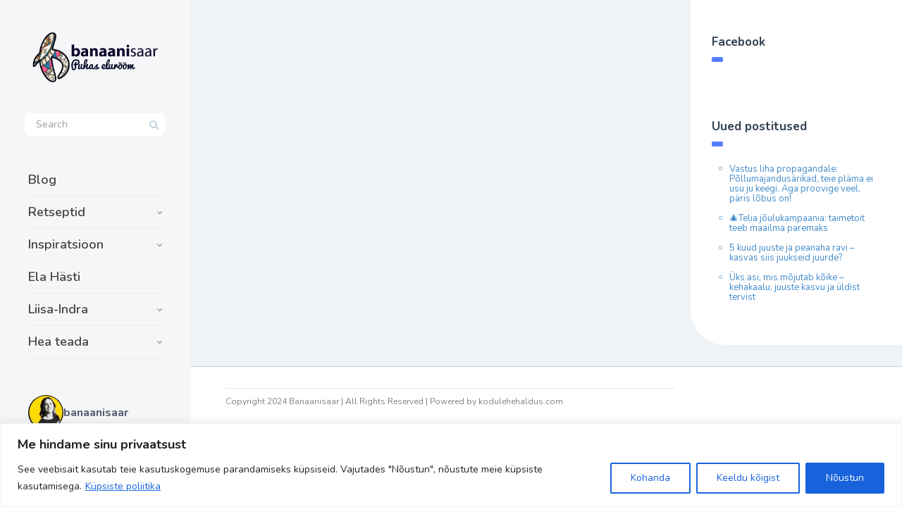

--- FILE ---
content_type: text/html; charset=UTF-8
request_url: https://banaanisaar.ee/liisa-indra-blog/
body_size: 41075
content:
<!DOCTYPE html>
<!--[if IE 7]>
<html class="ie ie7" lang="et" id="html">
<![endif]-->
<!--[if IE 8]>
<html class="ie ie8" lang="et" id="html">
<![endif]-->
<!--[if !(IE 7) | !(IE 8) ]><!-->
<html lang="et" id="html">
<!--<![endif]-->
<head>
  <meta charset="UTF-8">
  <meta name="viewport" content="width=device-width,initial-scale=1">
  <meta http-equiv="X-UA-Compatible" content="IE=edge">
  <link rel="profile" href="https://gmpg.org/xfn/11">
  <link rel="pingback" href="https://banaanisaar.ee/xmlrpc.php">
    <title>LIISA-INDRA BLOG &#8211; https://banaanisaar.ee</title>
<meta name='robots' content='max-image-preview:large' />
<link rel='dns-prefetch' href='//fonts.googleapis.com' />
<link rel="alternate" type="application/rss+xml" title="https://banaanisaar.ee &raquo; RSS" href="https://banaanisaar.ee/feed/" />
<link rel="alternate" type="application/rss+xml" title="https://banaanisaar.ee &raquo; Kommentaaride RSS" href="https://banaanisaar.ee/comments/feed/" />
<link rel="alternate" type="application/rss+xml" title="https://banaanisaar.ee &raquo; LIISA-INDRA BLOG Kommentaaride RSS" href="https://banaanisaar.ee/liisa-indra-blog/feed/" />
<link rel="alternate" title="oEmbed (JSON)" type="application/json+oembed" href="https://banaanisaar.ee/wp-json/oembed/1.0/embed?url=https%3A%2F%2Fbanaanisaar.ee%2Fliisa-indra-blog%2F" />
<link rel="alternate" title="oEmbed (XML)" type="text/xml+oembed" href="https://banaanisaar.ee/wp-json/oembed/1.0/embed?url=https%3A%2F%2Fbanaanisaar.ee%2Fliisa-indra-blog%2F&#038;format=xml" />
		<!-- This site uses the Google Analytics by ExactMetrics plugin v8.10.2 - Using Analytics tracking - https://www.exactmetrics.com/ -->
		<!-- Note: ExactMetrics is not currently configured on this site. The site owner needs to authenticate with Google Analytics in the ExactMetrics settings panel. -->
					<!-- No tracking code set -->
				<!-- / Google Analytics by ExactMetrics -->
		<!-- banaanisaar.ee is managing ads with Advanced Ads 2.0.14 – https://wpadvancedads.com/ --><script id="banaa-ready">
			window.advanced_ads_ready=function(e,a){a=a||"complete";var d=function(e){return"interactive"===a?"loading"!==e:"complete"===e};d(document.readyState)?e():document.addEventListener("readystatechange",(function(a){d(a.target.readyState)&&e()}),{once:"interactive"===a})},window.advanced_ads_ready_queue=window.advanced_ads_ready_queue||[];		</script>
		<style id='wp-img-auto-sizes-contain-inline-css' type='text/css'>
img:is([sizes=auto i],[sizes^="auto," i]){contain-intrinsic-size:3000px 1500px}
/*# sourceURL=wp-img-auto-sizes-contain-inline-css */
</style>
<link rel='stylesheet' id='sbi_styles-css' href='https://banaanisaar.ee/wp-content/plugins/instagram-feed/css/sbi-styles.min.css' type='text/css' media='all' />
<style id='wp-emoji-styles-inline-css' type='text/css'>

	img.wp-smiley, img.emoji {
		display: inline !important;
		border: none !important;
		box-shadow: none !important;
		height: 1em !important;
		width: 1em !important;
		margin: 0 0.07em !important;
		vertical-align: -0.1em !important;
		background: none !important;
		padding: 0 !important;
	}
/*# sourceURL=wp-emoji-styles-inline-css */
</style>
<style id='wp-block-library-inline-css' type='text/css'>
:root{--wp-block-synced-color:#7a00df;--wp-block-synced-color--rgb:122,0,223;--wp-bound-block-color:var(--wp-block-synced-color);--wp-editor-canvas-background:#ddd;--wp-admin-theme-color:#007cba;--wp-admin-theme-color--rgb:0,124,186;--wp-admin-theme-color-darker-10:#006ba1;--wp-admin-theme-color-darker-10--rgb:0,107,160.5;--wp-admin-theme-color-darker-20:#005a87;--wp-admin-theme-color-darker-20--rgb:0,90,135;--wp-admin-border-width-focus:2px}@media (min-resolution:192dpi){:root{--wp-admin-border-width-focus:1.5px}}.wp-element-button{cursor:pointer}:root .has-very-light-gray-background-color{background-color:#eee}:root .has-very-dark-gray-background-color{background-color:#313131}:root .has-very-light-gray-color{color:#eee}:root .has-very-dark-gray-color{color:#313131}:root .has-vivid-green-cyan-to-vivid-cyan-blue-gradient-background{background:linear-gradient(135deg,#00d084,#0693e3)}:root .has-purple-crush-gradient-background{background:linear-gradient(135deg,#34e2e4,#4721fb 50%,#ab1dfe)}:root .has-hazy-dawn-gradient-background{background:linear-gradient(135deg,#faaca8,#dad0ec)}:root .has-subdued-olive-gradient-background{background:linear-gradient(135deg,#fafae1,#67a671)}:root .has-atomic-cream-gradient-background{background:linear-gradient(135deg,#fdd79a,#004a59)}:root .has-nightshade-gradient-background{background:linear-gradient(135deg,#330968,#31cdcf)}:root .has-midnight-gradient-background{background:linear-gradient(135deg,#020381,#2874fc)}:root{--wp--preset--font-size--normal:16px;--wp--preset--font-size--huge:42px}.has-regular-font-size{font-size:1em}.has-larger-font-size{font-size:2.625em}.has-normal-font-size{font-size:var(--wp--preset--font-size--normal)}.has-huge-font-size{font-size:var(--wp--preset--font-size--huge)}.has-text-align-center{text-align:center}.has-text-align-left{text-align:left}.has-text-align-right{text-align:right}.has-fit-text{white-space:nowrap!important}#end-resizable-editor-section{display:none}.aligncenter{clear:both}.items-justified-left{justify-content:flex-start}.items-justified-center{justify-content:center}.items-justified-right{justify-content:flex-end}.items-justified-space-between{justify-content:space-between}.screen-reader-text{border:0;clip-path:inset(50%);height:1px;margin:-1px;overflow:hidden;padding:0;position:absolute;width:1px;word-wrap:normal!important}.screen-reader-text:focus{background-color:#ddd;clip-path:none;color:#444;display:block;font-size:1em;height:auto;left:5px;line-height:normal;padding:15px 23px 14px;text-decoration:none;top:5px;width:auto;z-index:100000}html :where(.has-border-color){border-style:solid}html :where([style*=border-top-color]){border-top-style:solid}html :where([style*=border-right-color]){border-right-style:solid}html :where([style*=border-bottom-color]){border-bottom-style:solid}html :where([style*=border-left-color]){border-left-style:solid}html :where([style*=border-width]){border-style:solid}html :where([style*=border-top-width]){border-top-style:solid}html :where([style*=border-right-width]){border-right-style:solid}html :where([style*=border-bottom-width]){border-bottom-style:solid}html :where([style*=border-left-width]){border-left-style:solid}html :where(img[class*=wp-image-]){height:auto;max-width:100%}:where(figure){margin:0 0 1em}html :where(.is-position-sticky){--wp-admin--admin-bar--position-offset:var(--wp-admin--admin-bar--height,0px)}@media screen and (max-width:600px){html :where(.is-position-sticky){--wp-admin--admin-bar--position-offset:0px}}

/*# sourceURL=wp-block-library-inline-css */
</style><style id='global-styles-inline-css' type='text/css'>
:root{--wp--preset--aspect-ratio--square: 1;--wp--preset--aspect-ratio--4-3: 4/3;--wp--preset--aspect-ratio--3-4: 3/4;--wp--preset--aspect-ratio--3-2: 3/2;--wp--preset--aspect-ratio--2-3: 2/3;--wp--preset--aspect-ratio--16-9: 16/9;--wp--preset--aspect-ratio--9-16: 9/16;--wp--preset--color--black: #000000;--wp--preset--color--cyan-bluish-gray: #abb8c3;--wp--preset--color--white: #ffffff;--wp--preset--color--pale-pink: #f78da7;--wp--preset--color--vivid-red: #cf2e2e;--wp--preset--color--luminous-vivid-orange: #ff6900;--wp--preset--color--luminous-vivid-amber: #fcb900;--wp--preset--color--light-green-cyan: #7bdcb5;--wp--preset--color--vivid-green-cyan: #00d084;--wp--preset--color--pale-cyan-blue: #8ed1fc;--wp--preset--color--vivid-cyan-blue: #0693e3;--wp--preset--color--vivid-purple: #9b51e0;--wp--preset--gradient--vivid-cyan-blue-to-vivid-purple: linear-gradient(135deg,rgb(6,147,227) 0%,rgb(155,81,224) 100%);--wp--preset--gradient--light-green-cyan-to-vivid-green-cyan: linear-gradient(135deg,rgb(122,220,180) 0%,rgb(0,208,130) 100%);--wp--preset--gradient--luminous-vivid-amber-to-luminous-vivid-orange: linear-gradient(135deg,rgb(252,185,0) 0%,rgb(255,105,0) 100%);--wp--preset--gradient--luminous-vivid-orange-to-vivid-red: linear-gradient(135deg,rgb(255,105,0) 0%,rgb(207,46,46) 100%);--wp--preset--gradient--very-light-gray-to-cyan-bluish-gray: linear-gradient(135deg,rgb(238,238,238) 0%,rgb(169,184,195) 100%);--wp--preset--gradient--cool-to-warm-spectrum: linear-gradient(135deg,rgb(74,234,220) 0%,rgb(151,120,209) 20%,rgb(207,42,186) 40%,rgb(238,44,130) 60%,rgb(251,105,98) 80%,rgb(254,248,76) 100%);--wp--preset--gradient--blush-light-purple: linear-gradient(135deg,rgb(255,206,236) 0%,rgb(152,150,240) 100%);--wp--preset--gradient--blush-bordeaux: linear-gradient(135deg,rgb(254,205,165) 0%,rgb(254,45,45) 50%,rgb(107,0,62) 100%);--wp--preset--gradient--luminous-dusk: linear-gradient(135deg,rgb(255,203,112) 0%,rgb(199,81,192) 50%,rgb(65,88,208) 100%);--wp--preset--gradient--pale-ocean: linear-gradient(135deg,rgb(255,245,203) 0%,rgb(182,227,212) 50%,rgb(51,167,181) 100%);--wp--preset--gradient--electric-grass: linear-gradient(135deg,rgb(202,248,128) 0%,rgb(113,206,126) 100%);--wp--preset--gradient--midnight: linear-gradient(135deg,rgb(2,3,129) 0%,rgb(40,116,252) 100%);--wp--preset--font-size--small: 13px;--wp--preset--font-size--medium: 20px;--wp--preset--font-size--large: 36px;--wp--preset--font-size--x-large: 42px;--wp--preset--spacing--20: 0.44rem;--wp--preset--spacing--30: 0.67rem;--wp--preset--spacing--40: 1rem;--wp--preset--spacing--50: 1.5rem;--wp--preset--spacing--60: 2.25rem;--wp--preset--spacing--70: 3.38rem;--wp--preset--spacing--80: 5.06rem;--wp--preset--shadow--natural: 6px 6px 9px rgba(0, 0, 0, 0.2);--wp--preset--shadow--deep: 12px 12px 50px rgba(0, 0, 0, 0.4);--wp--preset--shadow--sharp: 6px 6px 0px rgba(0, 0, 0, 0.2);--wp--preset--shadow--outlined: 6px 6px 0px -3px rgb(255, 255, 255), 6px 6px rgb(0, 0, 0);--wp--preset--shadow--crisp: 6px 6px 0px rgb(0, 0, 0);}:where(.is-layout-flex){gap: 0.5em;}:where(.is-layout-grid){gap: 0.5em;}body .is-layout-flex{display: flex;}.is-layout-flex{flex-wrap: wrap;align-items: center;}.is-layout-flex > :is(*, div){margin: 0;}body .is-layout-grid{display: grid;}.is-layout-grid > :is(*, div){margin: 0;}:where(.wp-block-columns.is-layout-flex){gap: 2em;}:where(.wp-block-columns.is-layout-grid){gap: 2em;}:where(.wp-block-post-template.is-layout-flex){gap: 1.25em;}:where(.wp-block-post-template.is-layout-grid){gap: 1.25em;}.has-black-color{color: var(--wp--preset--color--black) !important;}.has-cyan-bluish-gray-color{color: var(--wp--preset--color--cyan-bluish-gray) !important;}.has-white-color{color: var(--wp--preset--color--white) !important;}.has-pale-pink-color{color: var(--wp--preset--color--pale-pink) !important;}.has-vivid-red-color{color: var(--wp--preset--color--vivid-red) !important;}.has-luminous-vivid-orange-color{color: var(--wp--preset--color--luminous-vivid-orange) !important;}.has-luminous-vivid-amber-color{color: var(--wp--preset--color--luminous-vivid-amber) !important;}.has-light-green-cyan-color{color: var(--wp--preset--color--light-green-cyan) !important;}.has-vivid-green-cyan-color{color: var(--wp--preset--color--vivid-green-cyan) !important;}.has-pale-cyan-blue-color{color: var(--wp--preset--color--pale-cyan-blue) !important;}.has-vivid-cyan-blue-color{color: var(--wp--preset--color--vivid-cyan-blue) !important;}.has-vivid-purple-color{color: var(--wp--preset--color--vivid-purple) !important;}.has-black-background-color{background-color: var(--wp--preset--color--black) !important;}.has-cyan-bluish-gray-background-color{background-color: var(--wp--preset--color--cyan-bluish-gray) !important;}.has-white-background-color{background-color: var(--wp--preset--color--white) !important;}.has-pale-pink-background-color{background-color: var(--wp--preset--color--pale-pink) !important;}.has-vivid-red-background-color{background-color: var(--wp--preset--color--vivid-red) !important;}.has-luminous-vivid-orange-background-color{background-color: var(--wp--preset--color--luminous-vivid-orange) !important;}.has-luminous-vivid-amber-background-color{background-color: var(--wp--preset--color--luminous-vivid-amber) !important;}.has-light-green-cyan-background-color{background-color: var(--wp--preset--color--light-green-cyan) !important;}.has-vivid-green-cyan-background-color{background-color: var(--wp--preset--color--vivid-green-cyan) !important;}.has-pale-cyan-blue-background-color{background-color: var(--wp--preset--color--pale-cyan-blue) !important;}.has-vivid-cyan-blue-background-color{background-color: var(--wp--preset--color--vivid-cyan-blue) !important;}.has-vivid-purple-background-color{background-color: var(--wp--preset--color--vivid-purple) !important;}.has-black-border-color{border-color: var(--wp--preset--color--black) !important;}.has-cyan-bluish-gray-border-color{border-color: var(--wp--preset--color--cyan-bluish-gray) !important;}.has-white-border-color{border-color: var(--wp--preset--color--white) !important;}.has-pale-pink-border-color{border-color: var(--wp--preset--color--pale-pink) !important;}.has-vivid-red-border-color{border-color: var(--wp--preset--color--vivid-red) !important;}.has-luminous-vivid-orange-border-color{border-color: var(--wp--preset--color--luminous-vivid-orange) !important;}.has-luminous-vivid-amber-border-color{border-color: var(--wp--preset--color--luminous-vivid-amber) !important;}.has-light-green-cyan-border-color{border-color: var(--wp--preset--color--light-green-cyan) !important;}.has-vivid-green-cyan-border-color{border-color: var(--wp--preset--color--vivid-green-cyan) !important;}.has-pale-cyan-blue-border-color{border-color: var(--wp--preset--color--pale-cyan-blue) !important;}.has-vivid-cyan-blue-border-color{border-color: var(--wp--preset--color--vivid-cyan-blue) !important;}.has-vivid-purple-border-color{border-color: var(--wp--preset--color--vivid-purple) !important;}.has-vivid-cyan-blue-to-vivid-purple-gradient-background{background: var(--wp--preset--gradient--vivid-cyan-blue-to-vivid-purple) !important;}.has-light-green-cyan-to-vivid-green-cyan-gradient-background{background: var(--wp--preset--gradient--light-green-cyan-to-vivid-green-cyan) !important;}.has-luminous-vivid-amber-to-luminous-vivid-orange-gradient-background{background: var(--wp--preset--gradient--luminous-vivid-amber-to-luminous-vivid-orange) !important;}.has-luminous-vivid-orange-to-vivid-red-gradient-background{background: var(--wp--preset--gradient--luminous-vivid-orange-to-vivid-red) !important;}.has-very-light-gray-to-cyan-bluish-gray-gradient-background{background: var(--wp--preset--gradient--very-light-gray-to-cyan-bluish-gray) !important;}.has-cool-to-warm-spectrum-gradient-background{background: var(--wp--preset--gradient--cool-to-warm-spectrum) !important;}.has-blush-light-purple-gradient-background{background: var(--wp--preset--gradient--blush-light-purple) !important;}.has-blush-bordeaux-gradient-background{background: var(--wp--preset--gradient--blush-bordeaux) !important;}.has-luminous-dusk-gradient-background{background: var(--wp--preset--gradient--luminous-dusk) !important;}.has-pale-ocean-gradient-background{background: var(--wp--preset--gradient--pale-ocean) !important;}.has-electric-grass-gradient-background{background: var(--wp--preset--gradient--electric-grass) !important;}.has-midnight-gradient-background{background: var(--wp--preset--gradient--midnight) !important;}.has-small-font-size{font-size: var(--wp--preset--font-size--small) !important;}.has-medium-font-size{font-size: var(--wp--preset--font-size--medium) !important;}.has-large-font-size{font-size: var(--wp--preset--font-size--large) !important;}.has-x-large-font-size{font-size: var(--wp--preset--font-size--x-large) !important;}
/*# sourceURL=global-styles-inline-css */
</style>

<style id='classic-theme-styles-inline-css' type='text/css'>
/*! This file is auto-generated */
.wp-block-button__link{color:#fff;background-color:#32373c;border-radius:9999px;box-shadow:none;text-decoration:none;padding:calc(.667em + 2px) calc(1.333em + 2px);font-size:1.125em}.wp-block-file__button{background:#32373c;color:#fff;text-decoration:none}
/*# sourceURL=/wp-includes/css/classic-themes.min.css */
</style>
<link rel='stylesheet' id='contact-form-7-css' href='https://banaanisaar.ee/wp-content/plugins/contact-form-7/includes/css/styles.css' type='text/css' media='all' />
<link rel='stylesheet' id='userpro_google_font-css' href='https://fonts.googleapis.com/css?family=Roboto%3A400%2C400italic%2C700%2C700italic%2C300italic%2C300' type='text/css' media='all' />
<link rel='stylesheet' id='userpro_skin_min-css' href='https://banaanisaar.ee/wp-content/plugins/userpro/skins/elegant/style.css' type='text/css' media='all' />
<link rel='stylesheet' id='up_fontawesome-css' href='https://banaanisaar.ee/wp-content/plugins/userpro/css/up-fontawesome.css' type='text/css' media='all' />
<link rel='stylesheet' id='up_timeline_css-css' href='https://banaanisaar.ee/wp-content/plugins/userpro/addons/timeline/assets/css/timeline.css' type='text/css' media='all' />
<link rel='stylesheet' id='ppress-frontend-css' href='https://banaanisaar.ee/wp-content/plugins/wp-user-avatar/assets/css/frontend.min.css' type='text/css' media='all' />
<link rel='stylesheet' id='ppress-flatpickr-css' href='https://banaanisaar.ee/wp-content/plugins/wp-user-avatar/assets/flatpickr/flatpickr.min.css' type='text/css' media='all' />
<link rel='stylesheet' id='ppress-select2-css' href='https://banaanisaar.ee/wp-content/plugins/wp-user-avatar/assets/select2/select2.min.css' type='text/css' media='all' />
<link rel='stylesheet' id='cmplz-general-css' href='https://banaanisaar.ee/wp-content/plugins/complianz-gdpr/assets/css/cookieblocker.min.css' type='text/css' media='all' />
<link rel='stylesheet' id='pluto-google-font-css' href='https://fonts.googleapis.com/css?family=Nunito:400,600,700' type='text/css' media='all' />
<link rel='stylesheet' id='pluto-magnific-popup-css' href='https://banaanisaar.ee/wp-content/themes/pluto-by-osetin/assets/css/magnific-popup.css' type='text/css' media='all' />
<link rel='stylesheet' id='pluto-editor-style-css' href='https://banaanisaar.ee/wp-content/themes/pluto-by-osetin/editor-style.css' type='text/css' media='all' />
<link rel='stylesheet' id='js_composer_front-css' href='https://banaanisaar.ee/wp-content/plugins/js_composer/assets/css/js_composer.min.css' type='text/css' media='all' />
<link rel='stylesheet' id='pluto-main-less-blue_sky-css' href='https://banaanisaar.ee/wp-content/uploads/wp-less-cache/pluto-main-less-blue_sky.css?ver=1765670595' type='text/css' media='all' />
<link rel='stylesheet' id='pluto-style-css' href='https://banaanisaar.ee/wp-content/themes/pluto-by-osetin/style.css' type='text/css' media='all' />
<link rel='stylesheet' id='arve-css' href='https://banaanisaar.ee/wp-content/plugins/advanced-responsive-video-embedder/build/main.css' type='text/css' media='all' />
<link rel='stylesheet' id='wp-pagenavi-css' href='https://banaanisaar.ee/wp-content/plugins/wp-pagenavi/pagenavi-css.css' type='text/css' media='all' />
<link rel='stylesheet' id='userpro_msg-css' href='https://banaanisaar.ee/wp-content/plugins/userpro-messaging/css/userpro-msg.css' type='text/css' media='all' />
<link rel='stylesheet' id='userpro_mcsroll-css' href='https://banaanisaar.ee/wp-content/plugins/userpro-messaging/css/jquery.mCustomScrollbar.css' type='text/css' media='all' />
<script type="text/javascript" id="cookie-law-info-js-extra">
/* <![CDATA[ */
var _ckyConfig = {"_ipData":[],"_assetsURL":"https://banaanisaar.ee/wp-content/plugins/cookie-law-info/lite/frontend/images/","_publicURL":"https://banaanisaar.ee","_expiry":"365","_categories":[{"name":"Vajalikud","slug":"necessary","isNecessary":true,"ccpaDoNotSell":true,"cookies":[],"active":true,"defaultConsent":{"gdpr":true,"ccpa":true}},{"name":"Funktsionaalsed","slug":"functional","isNecessary":false,"ccpaDoNotSell":true,"cookies":[],"active":true,"defaultConsent":{"gdpr":false,"ccpa":false}},{"name":"Anal\u00fc\u00fctilised","slug":"analytics","isNecessary":false,"ccpaDoNotSell":true,"cookies":[],"active":true,"defaultConsent":{"gdpr":false,"ccpa":false}},{"name":"J\u00f5udlusk\u00fcpsised","slug":"performance","isNecessary":false,"ccpaDoNotSell":true,"cookies":[],"active":true,"defaultConsent":{"gdpr":false,"ccpa":false}},{"name":"Reklaam","slug":"advertisement","isNecessary":false,"ccpaDoNotSell":true,"cookies":[],"active":true,"defaultConsent":{"gdpr":false,"ccpa":false}}],"_activeLaw":"gdpr","_rootDomain":"","_block":"1","_showBanner":"1","_bannerConfig":{"settings":{"type":"banner","preferenceCenterType":"popup","position":"bottom","applicableLaw":"gdpr"},"behaviours":{"reloadBannerOnAccept":false,"loadAnalyticsByDefault":false,"animations":{"onLoad":"animate","onHide":"sticky"}},"config":{"revisitConsent":{"status":true,"tag":"revisit-consent","position":"bottom-left","meta":{"url":"#"},"styles":{"background-color":"#0056a7"},"elements":{"title":{"type":"text","tag":"revisit-consent-title","status":true,"styles":{"color":"#0056a7"}}}},"preferenceCenter":{"toggle":{"status":true,"tag":"detail-category-toggle","type":"toggle","states":{"active":{"styles":{"background-color":"#1863DC"}},"inactive":{"styles":{"background-color":"#D0D5D2"}}}}},"categoryPreview":{"status":false,"toggle":{"status":true,"tag":"detail-category-preview-toggle","type":"toggle","states":{"active":{"styles":{"background-color":"#1863DC"}},"inactive":{"styles":{"background-color":"#D0D5D2"}}}}},"videoPlaceholder":{"status":true,"styles":{"background-color":"#000000","border-color":"#000000","color":"#ffffff"}},"readMore":{"status":true,"tag":"readmore-button","type":"link","meta":{"noFollow":true,"newTab":true},"styles":{"color":"#1863dc","background-color":"transparent","border-color":"transparent"}},"showMore":{"status":true,"tag":"show-desc-button","type":"button","styles":{"color":"#1863DC"}},"showLess":{"status":true,"tag":"hide-desc-button","type":"button","styles":{"color":"#1863DC"}},"alwaysActive":{"status":true,"tag":"always-active","styles":{"color":"#008000"}},"manualLinks":{"status":true,"tag":"manual-links","type":"link","styles":{"color":"#1863DC"}},"auditTable":{"status":true},"optOption":{"status":true,"toggle":{"status":true,"tag":"optout-option-toggle","type":"toggle","states":{"active":{"styles":{"background-color":"#1863dc"}},"inactive":{"styles":{"background-color":"#FFFFFF"}}}}}}},"_version":"3.3.6","_logConsent":"1","_tags":[{"tag":"accept-button","styles":{"color":"#FFFFFF","background-color":"#1863dc","border-color":"#1863dc"}},{"tag":"reject-button","styles":{"color":"#1863dc","background-color":"transparent","border-color":"#1863dc"}},{"tag":"settings-button","styles":{"color":"#1863dc","background-color":"transparent","border-color":"#1863dc"}},{"tag":"readmore-button","styles":{"color":"#1863dc","background-color":"transparent","border-color":"transparent"}},{"tag":"donotsell-button","styles":{"color":"#1863dc","background-color":"transparent","border-color":"transparent"}},{"tag":"show-desc-button","styles":{"color":"#1863DC"}},{"tag":"hide-desc-button","styles":{"color":"#1863DC"}},{"tag":"cky-always-active","styles":[]},{"tag":"cky-link","styles":[]},{"tag":"accept-button","styles":{"color":"#FFFFFF","background-color":"#1863dc","border-color":"#1863dc"}},{"tag":"revisit-consent","styles":{"background-color":"#0056a7"}}],"_shortCodes":[{"key":"cky_readmore","content":"\u003Ca href=\"/privaatsuspoliitika\" class=\"cky-policy\" aria-label=\"K\u00fcpsiste poliitika\" target=\"_blank\" rel=\"noopener\" data-cky-tag=\"readmore-button\"\u003EK\u00fcpsiste poliitika\u003C/a\u003E","tag":"readmore-button","status":true,"attributes":{"rel":"nofollow","target":"_blank"}},{"key":"cky_show_desc","content":"\u003Cbutton class=\"cky-show-desc-btn\" data-cky-tag=\"show-desc-button\" aria-label=\"Show more\"\u003EShow more\u003C/button\u003E","tag":"show-desc-button","status":true,"attributes":[]},{"key":"cky_hide_desc","content":"\u003Cbutton class=\"cky-show-desc-btn\" data-cky-tag=\"hide-desc-button\" aria-label=\"Show less\"\u003EShow less\u003C/button\u003E","tag":"hide-desc-button","status":true,"attributes":[]},{"key":"cky_optout_show_desc","content":"[cky_optout_show_desc]","tag":"optout-show-desc-button","status":true,"attributes":[]},{"key":"cky_optout_hide_desc","content":"[cky_optout_hide_desc]","tag":"optout-hide-desc-button","status":true,"attributes":[]},{"key":"cky_category_toggle_label","content":"[cky_{{status}}_category_label] [cky_preference_{{category_slug}}_title]","tag":"","status":true,"attributes":[]},{"key":"cky_enable_category_label","content":"Enable","tag":"","status":true,"attributes":[]},{"key":"cky_disable_category_label","content":"Disable","tag":"","status":true,"attributes":[]},{"key":"cky_video_placeholder","content":"\u003Cdiv class=\"video-placeholder-normal\" data-cky-tag=\"video-placeholder\" id=\"[UNIQUEID]\"\u003E\u003Cp class=\"video-placeholder-text-normal\" data-cky-tag=\"placeholder-title\"\u003ESellele sisule juurdep\u00e4\u00e4suks n\u00f5ustuge k\u00fcpsistega\u003C/p\u003E\u003C/div\u003E","tag":"","status":true,"attributes":[]},{"key":"cky_enable_optout_label","content":"Enable","tag":"","status":true,"attributes":[]},{"key":"cky_disable_optout_label","content":"Disable","tag":"","status":true,"attributes":[]},{"key":"cky_optout_toggle_label","content":"[cky_{{status}}_optout_label] [cky_optout_option_title]","tag":"","status":true,"attributes":[]},{"key":"cky_optout_option_title","content":"Do Not Sell My Personal Information","tag":"","status":true,"attributes":[]},{"key":"cky_optout_close_label","content":"Close","tag":"","status":true,"attributes":[]},{"key":"cky_preference_close_label","content":"Close","tag":"","status":true,"attributes":[]}],"_rtl":"","_language":"en","_providersToBlock":[]};
var _ckyStyles = {"css":".cky-overlay{background: #000000; opacity: 0.4; position: fixed; top: 0; left: 0; width: 100%; height: 100%; z-index: 99999999;}.cky-hide{display: none;}.cky-btn-revisit-wrapper{display: flex; align-items: center; justify-content: center; background: #0056a7; width: 45px; height: 45px; border-radius: 50%; position: fixed; z-index: 999999; cursor: pointer;}.cky-revisit-bottom-left{bottom: 15px; left: 15px;}.cky-revisit-bottom-right{bottom: 15px; right: 15px;}.cky-btn-revisit-wrapper .cky-btn-revisit{display: flex; align-items: center; justify-content: center; background: none; border: none; cursor: pointer; position: relative; margin: 0; padding: 0;}.cky-btn-revisit-wrapper .cky-btn-revisit img{max-width: fit-content; margin: 0; height: 30px; width: 30px;}.cky-revisit-bottom-left:hover::before{content: attr(data-tooltip); position: absolute; background: #4e4b66; color: #ffffff; left: calc(100% + 7px); font-size: 12px; line-height: 16px; width: max-content; padding: 4px 8px; border-radius: 4px;}.cky-revisit-bottom-left:hover::after{position: absolute; content: \"\"; border: 5px solid transparent; left: calc(100% + 2px); border-left-width: 0; border-right-color: #4e4b66;}.cky-revisit-bottom-right:hover::before{content: attr(data-tooltip); position: absolute; background: #4e4b66; color: #ffffff; right: calc(100% + 7px); font-size: 12px; line-height: 16px; width: max-content; padding: 4px 8px; border-radius: 4px;}.cky-revisit-bottom-right:hover::after{position: absolute; content: \"\"; border: 5px solid transparent; right: calc(100% + 2px); border-right-width: 0; border-left-color: #4e4b66;}.cky-revisit-hide{display: none;}.cky-consent-container{position: fixed; width: 100%; box-sizing: border-box; z-index: 9999999;}.cky-consent-container .cky-consent-bar{background: #ffffff; border: 1px solid; padding: 16.5px 24px; box-shadow: 0 -1px 10px 0 #acabab4d;}.cky-banner-bottom{bottom: 0; left: 0;}.cky-banner-top{top: 0; left: 0;}.cky-custom-brand-logo-wrapper .cky-custom-brand-logo{width: 100px; height: auto; margin: 0 0 12px 0;}.cky-notice .cky-title{color: #212121; font-weight: 700; font-size: 18px; line-height: 24px; margin: 0 0 12px 0;}.cky-notice-group{display: flex; justify-content: space-between; align-items: center; font-size: 14px; line-height: 24px; font-weight: 400;}.cky-notice-des *,.cky-preference-content-wrapper *,.cky-accordion-header-des *,.cky-gpc-wrapper .cky-gpc-desc *{font-size: 14px;}.cky-notice-des{color: #212121; font-size: 14px; line-height: 24px; font-weight: 400;}.cky-notice-des img{height: 25px; width: 25px;}.cky-consent-bar .cky-notice-des p,.cky-gpc-wrapper .cky-gpc-desc p,.cky-preference-body-wrapper .cky-preference-content-wrapper p,.cky-accordion-header-wrapper .cky-accordion-header-des p,.cky-cookie-des-table li div:last-child p{color: inherit; margin-top: 0; overflow-wrap: break-word;}.cky-notice-des P:last-child,.cky-preference-content-wrapper p:last-child,.cky-cookie-des-table li div:last-child p:last-child,.cky-gpc-wrapper .cky-gpc-desc p:last-child{margin-bottom: 0;}.cky-notice-des a.cky-policy,.cky-notice-des button.cky-policy{font-size: 14px; color: #1863dc; white-space: nowrap; cursor: pointer; background: transparent; border: 1px solid; text-decoration: underline;}.cky-notice-des button.cky-policy{padding: 0;}.cky-notice-des a.cky-policy:focus-visible,.cky-notice-des button.cky-policy:focus-visible,.cky-preference-content-wrapper .cky-show-desc-btn:focus-visible,.cky-accordion-header .cky-accordion-btn:focus-visible,.cky-preference-header .cky-btn-close:focus-visible,.cky-switch input[type=\"checkbox\"]:focus-visible,.cky-footer-wrapper a:focus-visible,.cky-btn:focus-visible{outline: 2px solid #1863dc; outline-offset: 2px;}.cky-btn:focus:not(:focus-visible),.cky-accordion-header .cky-accordion-btn:focus:not(:focus-visible),.cky-preference-content-wrapper .cky-show-desc-btn:focus:not(:focus-visible),.cky-btn-revisit-wrapper .cky-btn-revisit:focus:not(:focus-visible),.cky-preference-header .cky-btn-close:focus:not(:focus-visible),.cky-consent-bar .cky-banner-btn-close:focus:not(:focus-visible){outline: 0;}button.cky-show-desc-btn:not(:hover):not(:active){color: #1863dc; background: transparent;}button.cky-accordion-btn:not(:hover):not(:active),button.cky-banner-btn-close:not(:hover):not(:active),button.cky-btn-close:not(:hover):not(:active),button.cky-btn-revisit:not(:hover):not(:active){background: transparent;}.cky-consent-bar button:hover,.cky-modal.cky-modal-open button:hover,.cky-consent-bar button:focus,.cky-modal.cky-modal-open button:focus{text-decoration: none;}.cky-notice-btn-wrapper{display: flex; justify-content: center; align-items: center; margin-left: 15px;}.cky-notice-btn-wrapper .cky-btn{text-shadow: none; box-shadow: none;}.cky-btn{font-size: 14px; font-family: inherit; line-height: 24px; padding: 8px 27px; font-weight: 500; margin: 0 8px 0 0; border-radius: 2px; white-space: nowrap; cursor: pointer; text-align: center; text-transform: none; min-height: 0;}.cky-btn:hover{opacity: 0.8;}.cky-btn-customize{color: #1863dc; background: transparent; border: 2px solid #1863dc;}.cky-btn-reject{color: #1863dc; background: transparent; border: 2px solid #1863dc;}.cky-btn-accept{background: #1863dc; color: #ffffff; border: 2px solid #1863dc;}.cky-btn:last-child{margin-right: 0;}@media (max-width: 768px){.cky-notice-group{display: block;}.cky-notice-btn-wrapper{margin-left: 0;}.cky-notice-btn-wrapper .cky-btn{flex: auto; max-width: 100%; margin-top: 10px; white-space: unset;}}@media (max-width: 576px){.cky-notice-btn-wrapper{flex-direction: column;}.cky-custom-brand-logo-wrapper, .cky-notice .cky-title, .cky-notice-des, .cky-notice-btn-wrapper{padding: 0 28px;}.cky-consent-container .cky-consent-bar{padding: 16.5px 0;}.cky-notice-des{max-height: 40vh; overflow-y: scroll;}.cky-notice-btn-wrapper .cky-btn{width: 100%; padding: 8px; margin-right: 0;}.cky-notice-btn-wrapper .cky-btn-accept{order: 1;}.cky-notice-btn-wrapper .cky-btn-reject{order: 3;}.cky-notice-btn-wrapper .cky-btn-customize{order: 2;}}@media (max-width: 425px){.cky-custom-brand-logo-wrapper, .cky-notice .cky-title, .cky-notice-des, .cky-notice-btn-wrapper{padding: 0 24px;}.cky-notice-btn-wrapper{flex-direction: column;}.cky-btn{width: 100%; margin: 10px 0 0 0;}.cky-notice-btn-wrapper .cky-btn-customize{order: 2;}.cky-notice-btn-wrapper .cky-btn-reject{order: 3;}.cky-notice-btn-wrapper .cky-btn-accept{order: 1; margin-top: 16px;}}@media (max-width: 352px){.cky-notice .cky-title{font-size: 16px;}.cky-notice-des *{font-size: 12px;}.cky-notice-des, .cky-btn{font-size: 12px;}}.cky-modal.cky-modal-open{display: flex; visibility: visible; -webkit-transform: translate(-50%, -50%); -moz-transform: translate(-50%, -50%); -ms-transform: translate(-50%, -50%); -o-transform: translate(-50%, -50%); transform: translate(-50%, -50%); top: 50%; left: 50%; transition: all 1s ease;}.cky-modal{box-shadow: 0 32px 68px rgba(0, 0, 0, 0.3); margin: 0 auto; position: fixed; max-width: 100%; background: #ffffff; top: 50%; box-sizing: border-box; border-radius: 6px; z-index: 999999999; color: #212121; -webkit-transform: translate(-50%, 100%); -moz-transform: translate(-50%, 100%); -ms-transform: translate(-50%, 100%); -o-transform: translate(-50%, 100%); transform: translate(-50%, 100%); visibility: hidden; transition: all 0s ease;}.cky-preference-center{max-height: 79vh; overflow: hidden; width: 845px; overflow: hidden; flex: 1 1 0; display: flex; flex-direction: column; border-radius: 6px;}.cky-preference-header{display: flex; align-items: center; justify-content: space-between; padding: 22px 24px; border-bottom: 1px solid;}.cky-preference-header .cky-preference-title{font-size: 18px; font-weight: 700; line-height: 24px;}.cky-preference-header .cky-btn-close{margin: 0; cursor: pointer; vertical-align: middle; padding: 0; background: none; border: none; width: auto; height: auto; min-height: 0; line-height: 0; text-shadow: none; box-shadow: none;}.cky-preference-header .cky-btn-close img{margin: 0; height: 10px; width: 10px;}.cky-preference-body-wrapper{padding: 0 24px; flex: 1; overflow: auto; box-sizing: border-box;}.cky-preference-content-wrapper,.cky-gpc-wrapper .cky-gpc-desc{font-size: 14px; line-height: 24px; font-weight: 400; padding: 12px 0;}.cky-preference-content-wrapper{border-bottom: 1px solid;}.cky-preference-content-wrapper img{height: 25px; width: 25px;}.cky-preference-content-wrapper .cky-show-desc-btn{font-size: 14px; font-family: inherit; color: #1863dc; text-decoration: none; line-height: 24px; padding: 0; margin: 0; white-space: nowrap; cursor: pointer; background: transparent; border-color: transparent; text-transform: none; min-height: 0; text-shadow: none; box-shadow: none;}.cky-accordion-wrapper{margin-bottom: 10px;}.cky-accordion{border-bottom: 1px solid;}.cky-accordion:last-child{border-bottom: none;}.cky-accordion .cky-accordion-item{display: flex; margin-top: 10px;}.cky-accordion .cky-accordion-body{display: none;}.cky-accordion.cky-accordion-active .cky-accordion-body{display: block; padding: 0 22px; margin-bottom: 16px;}.cky-accordion-header-wrapper{cursor: pointer; width: 100%;}.cky-accordion-item .cky-accordion-header{display: flex; justify-content: space-between; align-items: center;}.cky-accordion-header .cky-accordion-btn{font-size: 16px; font-family: inherit; color: #212121; line-height: 24px; background: none; border: none; font-weight: 700; padding: 0; margin: 0; cursor: pointer; text-transform: none; min-height: 0; text-shadow: none; box-shadow: none;}.cky-accordion-header .cky-always-active{color: #008000; font-weight: 600; line-height: 24px; font-size: 14px;}.cky-accordion-header-des{font-size: 14px; line-height: 24px; margin: 10px 0 16px 0;}.cky-accordion-chevron{margin-right: 22px; position: relative; cursor: pointer;}.cky-accordion-chevron-hide{display: none;}.cky-accordion .cky-accordion-chevron i::before{content: \"\"; position: absolute; border-right: 1.4px solid; border-bottom: 1.4px solid; border-color: inherit; height: 6px; width: 6px; -webkit-transform: rotate(-45deg); -moz-transform: rotate(-45deg); -ms-transform: rotate(-45deg); -o-transform: rotate(-45deg); transform: rotate(-45deg); transition: all 0.2s ease-in-out; top: 8px;}.cky-accordion.cky-accordion-active .cky-accordion-chevron i::before{-webkit-transform: rotate(45deg); -moz-transform: rotate(45deg); -ms-transform: rotate(45deg); -o-transform: rotate(45deg); transform: rotate(45deg);}.cky-audit-table{background: #f4f4f4; border-radius: 6px;}.cky-audit-table .cky-empty-cookies-text{color: inherit; font-size: 12px; line-height: 24px; margin: 0; padding: 10px;}.cky-audit-table .cky-cookie-des-table{font-size: 12px; line-height: 24px; font-weight: normal; padding: 15px 10px; border-bottom: 1px solid; border-bottom-color: inherit; margin: 0;}.cky-audit-table .cky-cookie-des-table:last-child{border-bottom: none;}.cky-audit-table .cky-cookie-des-table li{list-style-type: none; display: flex; padding: 3px 0;}.cky-audit-table .cky-cookie-des-table li:first-child{padding-top: 0;}.cky-cookie-des-table li div:first-child{width: 100px; font-weight: 600; word-break: break-word; word-wrap: break-word;}.cky-cookie-des-table li div:last-child{flex: 1; word-break: break-word; word-wrap: break-word; margin-left: 8px;}.cky-footer-shadow{display: block; width: 100%; height: 40px; background: linear-gradient(180deg, rgba(255, 255, 255, 0) 0%, #ffffff 100%); position: absolute; bottom: calc(100% - 1px);}.cky-footer-wrapper{position: relative;}.cky-prefrence-btn-wrapper{display: flex; flex-wrap: wrap; align-items: center; justify-content: center; padding: 22px 24px; border-top: 1px solid;}.cky-prefrence-btn-wrapper .cky-btn{flex: auto; max-width: 100%; text-shadow: none; box-shadow: none;}.cky-btn-preferences{color: #1863dc; background: transparent; border: 2px solid #1863dc;}.cky-preference-header,.cky-preference-body-wrapper,.cky-preference-content-wrapper,.cky-accordion-wrapper,.cky-accordion,.cky-accordion-wrapper,.cky-footer-wrapper,.cky-prefrence-btn-wrapper{border-color: inherit;}@media (max-width: 845px){.cky-modal{max-width: calc(100% - 16px);}}@media (max-width: 576px){.cky-modal{max-width: 100%;}.cky-preference-center{max-height: 100vh;}.cky-prefrence-btn-wrapper{flex-direction: column;}.cky-accordion.cky-accordion-active .cky-accordion-body{padding-right: 0;}.cky-prefrence-btn-wrapper .cky-btn{width: 100%; margin: 10px 0 0 0;}.cky-prefrence-btn-wrapper .cky-btn-reject{order: 3;}.cky-prefrence-btn-wrapper .cky-btn-accept{order: 1; margin-top: 0;}.cky-prefrence-btn-wrapper .cky-btn-preferences{order: 2;}}@media (max-width: 425px){.cky-accordion-chevron{margin-right: 15px;}.cky-notice-btn-wrapper{margin-top: 0;}.cky-accordion.cky-accordion-active .cky-accordion-body{padding: 0 15px;}}@media (max-width: 352px){.cky-preference-header .cky-preference-title{font-size: 16px;}.cky-preference-header{padding: 16px 24px;}.cky-preference-content-wrapper *, .cky-accordion-header-des *{font-size: 12px;}.cky-preference-content-wrapper, .cky-preference-content-wrapper .cky-show-more, .cky-accordion-header .cky-always-active, .cky-accordion-header-des, .cky-preference-content-wrapper .cky-show-desc-btn, .cky-notice-des a.cky-policy{font-size: 12px;}.cky-accordion-header .cky-accordion-btn{font-size: 14px;}}.cky-switch{display: flex;}.cky-switch input[type=\"checkbox\"]{position: relative; width: 44px; height: 24px; margin: 0; background: #d0d5d2; -webkit-appearance: none; border-radius: 50px; cursor: pointer; outline: 0; border: none; top: 0;}.cky-switch input[type=\"checkbox\"]:checked{background: #1863dc;}.cky-switch input[type=\"checkbox\"]:before{position: absolute; content: \"\"; height: 20px; width: 20px; left: 2px; bottom: 2px; border-radius: 50%; background-color: white; -webkit-transition: 0.4s; transition: 0.4s; margin: 0;}.cky-switch input[type=\"checkbox\"]:after{display: none;}.cky-switch input[type=\"checkbox\"]:checked:before{-webkit-transform: translateX(20px); -ms-transform: translateX(20px); transform: translateX(20px);}@media (max-width: 425px){.cky-switch input[type=\"checkbox\"]{width: 38px; height: 21px;}.cky-switch input[type=\"checkbox\"]:before{height: 17px; width: 17px;}.cky-switch input[type=\"checkbox\"]:checked:before{-webkit-transform: translateX(17px); -ms-transform: translateX(17px); transform: translateX(17px);}}.cky-consent-bar .cky-banner-btn-close{position: absolute; right: 9px; top: 5px; background: none; border: none; cursor: pointer; padding: 0; margin: 0; min-height: 0; line-height: 0; height: auto; width: auto; text-shadow: none; box-shadow: none;}.cky-consent-bar .cky-banner-btn-close img{height: 9px; width: 9px; margin: 0;}.cky-notice-btn-wrapper .cky-btn-do-not-sell{font-size: 14px; line-height: 24px; padding: 6px 0; margin: 0; font-weight: 500; background: none; border-radius: 2px; border: none; cursor: pointer; text-align: left; color: #1863dc; background: transparent; border-color: transparent; box-shadow: none; text-shadow: none;}.cky-consent-bar .cky-banner-btn-close:focus-visible,.cky-notice-btn-wrapper .cky-btn-do-not-sell:focus-visible,.cky-opt-out-btn-wrapper .cky-btn:focus-visible,.cky-opt-out-checkbox-wrapper input[type=\"checkbox\"].cky-opt-out-checkbox:focus-visible{outline: 2px solid #1863dc; outline-offset: 2px;}@media (max-width: 768px){.cky-notice-btn-wrapper{margin-left: 0; margin-top: 10px; justify-content: left;}.cky-notice-btn-wrapper .cky-btn-do-not-sell{padding: 0;}}@media (max-width: 352px){.cky-notice-btn-wrapper .cky-btn-do-not-sell, .cky-notice-des a.cky-policy{font-size: 12px;}}.cky-opt-out-wrapper{padding: 12px 0;}.cky-opt-out-wrapper .cky-opt-out-checkbox-wrapper{display: flex; align-items: center;}.cky-opt-out-checkbox-wrapper .cky-opt-out-checkbox-label{font-size: 16px; font-weight: 700; line-height: 24px; margin: 0 0 0 12px; cursor: pointer;}.cky-opt-out-checkbox-wrapper input[type=\"checkbox\"].cky-opt-out-checkbox{background-color: #ffffff; border: 1px solid black; width: 20px; height: 18.5px; margin: 0; -webkit-appearance: none; position: relative; display: flex; align-items: center; justify-content: center; border-radius: 2px; cursor: pointer;}.cky-opt-out-checkbox-wrapper input[type=\"checkbox\"].cky-opt-out-checkbox:checked{background-color: #1863dc; border: none;}.cky-opt-out-checkbox-wrapper input[type=\"checkbox\"].cky-opt-out-checkbox:checked::after{left: 6px; bottom: 4px; width: 7px; height: 13px; border: solid #ffffff; border-width: 0 3px 3px 0; border-radius: 2px; -webkit-transform: rotate(45deg); -ms-transform: rotate(45deg); transform: rotate(45deg); content: \"\"; position: absolute; box-sizing: border-box;}.cky-opt-out-checkbox-wrapper.cky-disabled .cky-opt-out-checkbox-label,.cky-opt-out-checkbox-wrapper.cky-disabled input[type=\"checkbox\"].cky-opt-out-checkbox{cursor: no-drop;}.cky-gpc-wrapper{margin: 0 0 0 32px;}.cky-footer-wrapper .cky-opt-out-btn-wrapper{display: flex; flex-wrap: wrap; align-items: center; justify-content: center; padding: 22px 24px;}.cky-opt-out-btn-wrapper .cky-btn{flex: auto; max-width: 100%; text-shadow: none; box-shadow: none;}.cky-opt-out-btn-wrapper .cky-btn-cancel{border: 1px solid #dedfe0; background: transparent; color: #858585;}.cky-opt-out-btn-wrapper .cky-btn-confirm{background: #1863dc; color: #ffffff; border: 1px solid #1863dc;}@media (max-width: 352px){.cky-opt-out-checkbox-wrapper .cky-opt-out-checkbox-label{font-size: 14px;}.cky-gpc-wrapper .cky-gpc-desc, .cky-gpc-wrapper .cky-gpc-desc *{font-size: 12px;}.cky-opt-out-checkbox-wrapper input[type=\"checkbox\"].cky-opt-out-checkbox{width: 16px; height: 16px;}.cky-opt-out-checkbox-wrapper input[type=\"checkbox\"].cky-opt-out-checkbox:checked::after{left: 5px; bottom: 4px; width: 3px; height: 9px;}.cky-gpc-wrapper{margin: 0 0 0 28px;}}.video-placeholder-youtube{background-size: 100% 100%; background-position: center; background-repeat: no-repeat; background-color: #b2b0b059; position: relative; display: flex; align-items: center; justify-content: center; max-width: 100%;}.video-placeholder-text-youtube{text-align: center; align-items: center; padding: 10px 16px; background-color: #000000cc; color: #ffffff; border: 1px solid; border-radius: 2px; cursor: pointer;}.video-placeholder-normal{background-image: url(\"/wp-content/plugins/cookie-law-info/lite/frontend/images/placeholder.svg\"); background-size: 80px; background-position: center; background-repeat: no-repeat; background-color: #b2b0b059; position: relative; display: flex; align-items: flex-end; justify-content: center; max-width: 100%;}.video-placeholder-text-normal{align-items: center; padding: 10px 16px; text-align: center; border: 1px solid; border-radius: 2px; cursor: pointer;}.cky-rtl{direction: rtl; text-align: right;}.cky-rtl .cky-banner-btn-close{left: 9px; right: auto;}.cky-rtl .cky-notice-btn-wrapper .cky-btn:last-child{margin-right: 8px;}.cky-rtl .cky-notice-btn-wrapper .cky-btn:first-child{margin-right: 0;}.cky-rtl .cky-notice-btn-wrapper{margin-left: 0; margin-right: 15px;}.cky-rtl .cky-prefrence-btn-wrapper .cky-btn{margin-right: 8px;}.cky-rtl .cky-prefrence-btn-wrapper .cky-btn:first-child{margin-right: 0;}.cky-rtl .cky-accordion .cky-accordion-chevron i::before{border: none; border-left: 1.4px solid; border-top: 1.4px solid; left: 12px;}.cky-rtl .cky-accordion.cky-accordion-active .cky-accordion-chevron i::before{-webkit-transform: rotate(-135deg); -moz-transform: rotate(-135deg); -ms-transform: rotate(-135deg); -o-transform: rotate(-135deg); transform: rotate(-135deg);}@media (max-width: 768px){.cky-rtl .cky-notice-btn-wrapper{margin-right: 0;}}@media (max-width: 576px){.cky-rtl .cky-notice-btn-wrapper .cky-btn:last-child{margin-right: 0;}.cky-rtl .cky-prefrence-btn-wrapper .cky-btn{margin-right: 0;}.cky-rtl .cky-accordion.cky-accordion-active .cky-accordion-body{padding: 0 22px 0 0;}}@media (max-width: 425px){.cky-rtl .cky-accordion.cky-accordion-active .cky-accordion-body{padding: 0 15px 0 0;}}.cky-rtl .cky-opt-out-btn-wrapper .cky-btn{margin-right: 12px;}.cky-rtl .cky-opt-out-btn-wrapper .cky-btn:first-child{margin-right: 0;}.cky-rtl .cky-opt-out-checkbox-wrapper .cky-opt-out-checkbox-label{margin: 0 12px 0 0;}"};
//# sourceURL=cookie-law-info-js-extra
/* ]]> */
</script>
<script type="text/javascript" src="https://banaanisaar.ee/wp-content/plugins/cookie-law-info/lite/frontend/js/script.min.js" id="cookie-law-info-js"></script>
<script type="text/javascript" src="https://banaanisaar.ee/wp-includes/js/jquery/jquery.min.js" id="jquery-core-js"></script>
<script type="text/javascript" src="https://banaanisaar.ee/wp-includes/js/jquery/jquery-migrate.min.js" id="jquery-migrate-js"></script>
<script type="text/javascript" src="https://banaanisaar.ee/wp-content/plugins/wp-user-avatar/assets/flatpickr/flatpickr.min.js" id="ppress-flatpickr-js"></script>
<script type="text/javascript" src="https://banaanisaar.ee/wp-content/plugins/wp-user-avatar/assets/select2/select2.min.js" id="ppress-select2-js"></script>
<script type="text/javascript" id="userpro_msg-js-extra">
/* <![CDATA[ */
var obj = {"value":"1"};
//# sourceURL=userpro_msg-js-extra
/* ]]> */
</script>
<script type="text/javascript" src="https://banaanisaar.ee/wp-content/plugins/userpro-messaging/scripts/userpro-msg.js" id="userpro_msg-js"></script>
<script type="text/javascript" src="https://banaanisaar.ee/wp-content/plugins/userpro-messaging/scripts/jquery.textareaAutoResize.js" id="userpro_textarea_auto-js"></script>
<script type="text/javascript" src="https://banaanisaar.ee/wp-content/plugins/userpro-messaging/scripts/jquery.mousewheel.min.js" id="userpro_mousewheel-js"></script>
<script type="text/javascript" src="https://banaanisaar.ee/wp-content/plugins/userpro-messaging/scripts/jquery.mCustomScrollbar.min.js" id="userpro_mcsroll-js"></script>
<script type="text/javascript" id="userpro_sc-js-extra">
/* <![CDATA[ */
var up_social_ajax  = {"ajaxurl":"https://banaanisaar.ee/wp-admin/admin-ajax.php","security":"a0622715a5","data":{"is_user_logged_in":false}};
//# sourceURL=userpro_sc-js-extra
/* ]]> */
</script>
<script type="text/javascript" src="https://banaanisaar.ee/wp-content/plugins/userpro/addons/social/scripts/userpro-social.js" id="userpro_sc-js"></script>
<script type="text/javascript" src="https://banaanisaar.ee/wp-content/plugins/userpro/scripts/userpro.encrypt.js" id="userpro_encrypt_js-js"></script>
<script></script><link rel="https://api.w.org/" href="https://banaanisaar.ee/wp-json/" /><link rel="alternate" title="JSON" type="application/json" href="https://banaanisaar.ee/wp-json/wp/v2/pages/62" /><link rel="EditURI" type="application/rsd+xml" title="RSD" href="https://banaanisaar.ee/xmlrpc.php?rsd" />
<link rel="canonical" href="https://banaanisaar.ee/liisa-indra-blog/" />
<style type="text/css" id="csseditorglobal">
.divider {
    display: none;
}
div#primary-sidebar {
    background: white;
    border: none;
    box-shadow: none;
}
.widget_search {
    border-radius: 6px;
    padding: 5px 10px;
    -webkit-box-shadow: none;
    box-shadow: none;
    background-color: #f7f7f7;
    background-image: -webkit-linear-gradient(top,#f7f7f7 0%,#f7f7f7 100%);
    background-image: linear-gradient(to bottom,#f7f7f7 0%,#f7f7f7 100%);
    background-repeat: repeat-x;
    border: #f7f7f7;
}

.widget_search .search-field {
    display: block;
    width: 100%;
    border-radius: 4px;
    border: 1px solid #f7f7f7;
    padding: 5px 8px;
    -webkit-box-shadow: none;
    box-shadow: none;
    background-color: #f7f7f7;
    outline: none;
    color: #111;
}

.menu-block form.search-form .search-field {
    border: 1px solid #fff;
    -webkit-box-shadow: none;
    box-shadow: none;
    margin: 0px;
    display: block;
    width: 100%;
    color: #111;
    background-color: #fff;
    border-radius: 8px;
    padding: 5px 15px;
    outline: none;
}

.index-isotope.v3 article.pluto-post-box ul.post-categories li a {
    display: block;
    padding: 2px 5px;
    background-color: #2863ec;
    font-size: 11px;
    line-height: 14px;
    color: #fff;
    border: 1px solid #2863ec;
    border-radius: 4px;
}

.index-isotope.v3 article.pluto-post-box .post-meta {
    background-color: #fff;
    border-radius: 0px 0px 12px 12px;
    border-top: #fff;
}

.index-isotope.v3 article.pluto-post-box .meta-share, .index-isotope.v3 article.pluto-post-box .meta-like {
    padding: 15px 15px;
    float: right;
    border-left: #fff;
    background-color: #fff;
    border-radius: 0px 0px 12px 0px;
    line-height: 11px;
    min-height: 50px;
}

.page .post-meta-top .post-tags li a, .single .post-meta-top .post-tags li a, .index-isotope .post-meta-top .post-tags li a, .index-fullwidth .post-meta-top .post-tags li a {
    display: block;
    padding: 3px 7px;
    font-size: 12px;
    line-height: 1.2;
    letter-spacing: 1px;
    font-weight: 700;
    background-color: #2863ec;
    color: #fff;
    border: 1px solid #2863ec;
    border-radius: 6px;
    text-transform: uppercase;
}

.page .post-meta-top .post-categories li a, .single .post-meta-top .post-categories li a, .index-isotope .post-meta-top .post-categories li a, .index-fullwidth .post-meta-top .post-categories li a {
    display: block;
    padding: 3px 7px;
    letter-spacing: 1px;
    font-weight: 700;
    background-color: #ec2878;
    font-size: 12px;
    line-height: 1.2;
    text-transform: uppercase;
    color: #fff;
    border: 1px solid #ec2878;
    border-radius: 6px;
}


.widget .widget-title:after {
    background-color: #537eff;

}

.page .post-meta-top, .single .post-meta-top, .index-isotope .post-meta-top, .index-fullwidth .post-meta-top {
    border-bottom: 1px solid #fff;
    border-top: 1px solid #fff;
    padding: 15px 0px;
    margin-bottom: 10px;
}

.post-media-body figure, .single .pluto-page-box .post-media-body figure, .index-fullwidth .pluto-page-box .post-media-body figure {
   
    z-index: 2;
    border-radius: 12px;
}

.page .pluto-page-box .post-media-body img, .single .pluto-page-box .post-media-body img, .index-fullwidth .pluto-page-box .post-media-body img {
    border-radius: 12px;
    z-index: 1;

}

.read-more-link a {
    font-weight: 700;
    display: inline-block;
    color: #111;
    background-color: #fff;
    border-bottom: 2px solid #111;
    padding: 4px 0px;
    font-size: 12px;
    line-height: 14px;
    -webkit-transition: all 0.1s ease;
    transition: all 0.1s ease;
}

.index-filter-bar {
    background-color: #f5f6f8;
    padding: 0px;
    color: #fff;
    white-space: nowrap;
    position: relative;
    z-index: 999;
}
.index-filter-bar.color-scheme-light {
    color: #111;
    border-bottom: none;
    border-top: none;
}

.menu-block {
    background-color: #f5f6f8;
    background-image: none;
    -webkit-box-shadow: none;
    box-shadow: none;
    border-top: none;
}

.menu-position-left .menu-block .os_menu > ul > li.menu-item-has-children > a:hover:before, .menu-position-right .menu-block .os_menu > ul > li.menu-item-has-children > a:hover:before {
    color: #537eff;
   
}


.index-filter-bar .index-filter-categories-select {
    margin-right: 20px;
    display: inline-block;
    font-weight: 700;
    background-color: #fff !important;
    box-shadow: 0px 2px 4px rgba(146,158,218,0.12);
    border-radius: 6px;
    position: relative;
    min-width: 120px;
}

.index-filter-bar .index-filter-categories-select .index-filter-options .index-filter-option:hover {
    background-color: #537eff;
    color: #fff;
    cursor: pointer;
}

.index-filter-bar .index-filter-categories-select .index-filter-options {
    position: absolute;
    background-color: #fff;
    border-radius: 6px 6px;
    padding: 10px;
    z-index: 999;
    padding-top: 40px;
    box-shadow: 0px 2px 4px rgba(146,158,218,0.12);
}

.index-filter-bar .index-filter-categories-select .index-filter-options .index-filter-option {
    padding: 3px 7px;
    border-radius: 4px;
    background-color: #f8f8f8;
    margin-bottom: 5px;
}

.index-filter-bar.color-scheme-light .index-sort-options .index-sort-option, .index-filter-bar.color-scheme-light .index-sort-options .index-filter-option, .index-filter-bar.color-scheme-light .index-filter-categories .index-sort-option, .index-filter-bar.color-scheme-light .index-filter-categories .index-filter-option {
    border: 1px solid transparent;
    background-color: #fff;
    box-shadow: 0px 2px 4px rgba(146,158,218,0.12);
}

.widget-written-by .widget-title, .widget-related-post .widget-title {
    color: #2c2d2f;
}

.widget .widget-title {
    color: #314052;

}

.page article.pluto-page-box .post-meta, .single article.pluto-page-box .post-meta, .index-fullwidth article.pluto-page-box .post-meta {
    background-color: #fff;
    border-radius: 0px 0px 8px 8px;
    border-top: #fff;
}

.page article.pluto-page-box .meta-share, .page article.pluto-page-box .meta-like, .single article.pluto-page-box .meta-share, .single article.pluto-page-box .meta-like, .index-fullwidth article.pluto-page-box .meta-share, .index-fullwidth article.pluto-page-box .meta-like {

    border-right: #fff;
    background-color: #fff;

}

.index-isotope.v3 article.pluto-post-box {
    border: #fff;
}

.index-isotope.v1 article.pluto-post-box ul.post-categories li a {
    background-color: #2863ec;
    color: #fff;
    border: 1px solid #2863ec;
}

.index-isotope.v1 article.pluto-post-box ul.post-categories li a:hover {
    border-color: #0e3aa0;
    background-color: #86a7f4;
    text-decoration: none;
}

.page .post-meta-top .post-categories li a:hover, .single .post-meta-top .post-categories li a:hover, .index-isotope .post-meta-top .post-categories li a:hover, .index-fullwidth .post-meta-top .post-categories li a:hover {
    border-color: #a00e4a;
    background-color: #f486b3;
    text-decoration: none;
}

.page .post-meta-top .post-tags li a:hover, .single .post-meta-top .post-tags li a:hover, .index-isotope .post-meta-top .post-tags li a:hover, .index-fullwidth .post-meta-top .post-tags li a:hover {
    border-color: #0e3aa0;
    background-color: #86a7f4;
    text-decoration: none;
}
.tptn_counter {
    display: none;
}</style>
<style type="text/css" id="csseditordesktop">
@media only screen and (min-width: 1024px)  {
form.wpcf7-form {
    margin-left: 50px;
}
div#tptn_counter_11699 {
    margin-left: 50px;
}

.latest-posts-w a span {
    font-size: 17px;
}
.index-filter-bar .index-filter-categories-select .index-filter-options .index-filter-option {
    padding: 3px 7px;
    border-radius: 4px;
    background-color: #f8f8f8;
    margin-bottom: 5px;
}
.content.side-padded-content {
    padding-left: 0px !important;
}

.menu-block .os_menu li a {
    color: #414344 !important;

}
a.carousel-post-media {
    padding-bottom: 120% !important;
}

.index-isotope.v3 article.pluto-post-box.format-quote .post-body {
    padding: 40px;
}}
</style>
<style type="text/css" id="csseditortablet">
@media only screen and (min-width: 667px) and (max-width: 1024px)  {
.latest-posts-w a span {
    font-size: 8px;
    padding: 5px;
}
.featured-carousel-post-i {
    height: 180px;
}}
</style>
<style type="text/css" id="csseditorphone">
@media only screen  and (min-width: 320px)  and (max-width: 667px) {
.latest-posts-w a span {
    font-size: 14px;
    padding: 5px;
}}
</style>
<style id="cky-style-inline">[data-cky-tag]{visibility:hidden;}</style><div id="fb-root"></div>
<script async defer crossorigin="anonymous" src="https://connect.facebook.net/en_US/sdk.js#xfbml=1&version=v3.3&appId=338943406673257&autoLogAppEvents=1"></script><link rel="shortcut icon" href="https://banaanisaar.ee/wp-content/plugins/multicons/images/favicon.ico" />



		<script type="text/javascript">
		var translated_text_for_alert = 'This message will be sent immediately to ALL registered users. Are you sure you want to send this ?';
		</script>
		    <script type="text/javascript">
        var userpro_ajax_url = 'https://banaanisaar.ee/wp-admin/admin-ajax.php';
        var dateformat = 'dd-mm-yy';
    </script>
    <meta name="facebook-domain-verification" content="krhzjw306vrm1ccqc44tsikhihdm26" />
<meta property="og:url"           content="https://banaanisaar.ee/liisa-indra-blog/" /><meta property="og:type"          content="website" /><meta property="og:title"         content="LIISA-INDRA BLOG" /><meta property="og:description"   content="Puhas Elurõõm" /><script type="text/javascript">var ajaxurl = "https://banaanisaar.ee/wp-admin/admin-ajax.php"</script>
<!-- WordPress Facebook Integration Begin -->
<!-- Facebook Pixel Code -->
<script>
!function(f,b,e,v,n,t,s){if(f.fbq)return;n=f.fbq=function(){n.callMethod?
n.callMethod.apply(n,arguments):n.queue.push(arguments)};if(!f._fbq)f._fbq=n;
n.push=n;n.loaded=!0;n.version='2.0';n.queue=[];t=b.createElement(e);t.async=!0;
t.src=v;s=b.getElementsByTagName(e)[0];s.parentNode.insertBefore(t,s)}(window,
document,'script','https://connect.facebook.net/en_US/fbevents.js');
fbq('init', '283697808737895', {}, {
    "agent": "wordpress-6.9-1.6.0"
});

fbq('track', 'PageView', {
    "source": "wordpress",
    "version": "6.9",
    "pluginVersion": "1.6.0"
});
</script>
<!-- DO NOT MODIFY -->
<!-- End Facebook Pixel Code -->
<!-- WordPress Facebook Integration end -->
      
<!-- Facebook Pixel Code -->
<noscript>
<img height="1" width="1" style="display:none"
src="https://www.facebook.com/tr?id=283697808737895&ev=PageView&noscript=1"/>
</noscript>
<!-- DO NOT MODIFY -->
<!-- End Facebook Pixel Code -->
    <meta name="generator" content="Powered by WPBakery Page Builder - drag and drop page builder for WordPress."/>
<link rel="icon" href="https://banaanisaar.ee/wp-content/uploads/2018/10/cropped-1-1-32x32.png" sizes="32x32" />
<link rel="icon" href="https://banaanisaar.ee/wp-content/uploads/2018/10/cropped-1-1-192x192.png" sizes="192x192" />
<link rel="apple-touch-icon" href="https://banaanisaar.ee/wp-content/uploads/2018/10/cropped-1-1-180x180.png" />
<meta name="msapplication-TileImage" content="https://banaanisaar.ee/wp-content/uploads/2018/10/cropped-1-1-270x270.png" />
		<style type="text/css" id="wp-custom-css">
			.grecaptcha-badge{
	visibility: collapse !important;  
}
.privaatsustingimused h1 {
	font-size: 28px !important;
}
.privaatsustingimused h2 {
	font-size: 22px !important;
}
.privaatsustingimused h3 {
	font-size: 18px !important;
}		</style>
		<noscript><style> .wpb_animate_when_almost_visible { opacity: 1; }</style></noscript>  <!--[if lt IE 9]>
  <script src="https://banaanisaar.ee/wp-content/themes/pluto-by-osetin/js/html5shiv.min.js"></script>
  <script type="text/javascript" src="https://banaanisaar.ee/wp-content/themes/pluto-by-osetin/js/respond.min.js"></script>
  <![endif]-->
<link rel='stylesheet' id='userpro-fa-icons-local-css' href='https://banaanisaar.ee/wp-content/plugins/userpro/assets/css/fontawesome/css/all.min.css' type='text/css' media='all' />
<link rel='stylesheet' id='userpro_latest_css-css' href='https://banaanisaar.ee/wp-content/plugins/userpro/assets/css/main.css' type='text/css' media='all' />
</head>

<body data-rsssl=1 class="wp-singular page-template-default page page-id-62 wp-theme-pluto-by-osetin menu-position-left sidebar-position-right not-wrapped-widgets no-ads-on-smartphones no-ads-on-tablets with-infinite-scroll page-fixed-width wpb-js-composer js-comp-ver-7.3 vc_responsive aa-prefix-banaa-">
      <div class="all-wrapper with-loading">
    <div class="menu-block ">
    
      <div class="menu-left-i">
      <div class="logo">
        <a href="https://banaanisaar.ee/">
                      <img src="https://banaanisaar.ee/wp-content/uploads/2019/06/banSM-e1561630967454.png" alt="Logo">
                            </a>
      </div>
      <form method="get" class="search-form" action="https://banaanisaar.ee/" autocomplete="off">
  <div class="search-field-w">
    <input type="search" autocomplete="off" class="search-field" placeholder="Search" value="" name="s" title="Search for:" />
    <input type="submit" class="search-submit" value="Search" />
  </div>
</form>
      <div class="divider"></div>
      <div class="menu-activated-on-click">
        <div class="os_menu"><ul id="menu-pluto-vasak-peamenuu" class="menu"><li id="menu-item-11705" class="menu-item menu-item-type-taxonomy menu-item-object-category menu-item-11705"><a href="https://banaanisaar.ee/TOPICS/liisa-indra-blog/">Blog</a></li>
<li id="menu-item-11706" class="menu-item menu-item-type-taxonomy menu-item-object-category menu-item-has-children menu-item-11706"><a href="https://banaanisaar.ee/TOPICS/head-retseptid/">Retseptid</a>
<ul class="sub-menu">
	<li id="menu-item-11712" class="menu-item menu-item-type-taxonomy menu-item-object-category menu-item-11712"><a href="https://banaanisaar.ee/TOPICS/head-retseptid/joonase-elli-leiutised/">Joonase &amp; Elli leiutised</a></li>
	<li id="menu-item-11709" class="menu-item menu-item-type-taxonomy menu-item-object-category menu-item-11709"><a href="https://banaanisaar.ee/TOPICS/ela-hasti-retseptid/">Retseptid saatest Ela Hästi</a></li>
	<li id="menu-item-11708" class="menu-item menu-item-type-taxonomy menu-item-object-category menu-item-11708"><a href="https://banaanisaar.ee/TOPICS/head-retseptid/vaike-amps/">Väike amps</a></li>
	<li id="menu-item-11707" class="menu-item menu-item-type-taxonomy menu-item-object-category menu-item-11707"><a href="https://banaanisaar.ee/TOPICS/head-retseptid/magus/">Magus</a></li>
	<li id="menu-item-11710" class="menu-item menu-item-type-taxonomy menu-item-object-category menu-item-11710"><a href="https://banaanisaar.ee/TOPICS/head-retseptid/hea-kohutais/">Hea kõhutäis</a></li>
	<li id="menu-item-11711" class="menu-item menu-item-type-taxonomy menu-item-object-category menu-item-11711"><a href="https://banaanisaar.ee/TOPICS/head-retseptid/joogid/">Joogid</a></li>
	<li id="menu-item-11713" class="menu-item menu-item-type-taxonomy menu-item-object-category menu-item-11713"><a href="https://banaanisaar.ee/TOPICS/head-retseptid/peolauad/">Peolauad</a></li>
</ul>
</li>
<li id="menu-item-11714" class="menu-item menu-item-type-taxonomy menu-item-object-category menu-item-has-children menu-item-11714"><a href="https://banaanisaar.ee/TOPICS/head-jutud/">Inspiratsioon</a>
<ul class="sub-menu">
	<li id="menu-item-11724" class="menu-item menu-item-type-post_type menu-item-object-page menu-item-11724"><a href="https://banaanisaar.ee/loomad/racismspeciesimsexism-ulevaade-sellest-kuidas-inimene-loomi-kohtleb/">Racism=speciesim=sexism</a></li>
	<li id="menu-item-11719" class="menu-item menu-item-type-post_type menu-item-object-page menu-item-11719"><a href="https://banaanisaar.ee/inimene/kodusunnitus/">Kodusünnitus</a></li>
	<li id="menu-item-11720" class="menu-item menu-item-type-post_type menu-item-object-page menu-item-11720"><a href="https://banaanisaar.ee/inimene/vabaope/">Vabaõpe</a></li>
	<li id="menu-item-12503" class="menu-item menu-item-type-post_type menu-item-object-page menu-item-12503"><a href="https://banaanisaar.ee/mis-on-elus-toit/toidu-kombineerimine-2/">Toidu kombineerimine</a></li>
	<li id="menu-item-11715" class="menu-item menu-item-type-post_type menu-item-object-page menu-item-11715"><a href="https://banaanisaar.ee/tervis/e-ained/">E-ained</a></li>
	<li id="menu-item-11722" class="menu-item menu-item-type-post_type menu-item-object-page menu-item-11722"><a href="https://banaanisaar.ee/keskkond/plastik/">Plastikusõltuvus mürgitab keha ja planeeti</a></li>
	<li id="menu-item-11721" class="menu-item menu-item-type-post_type menu-item-object-page menu-item-11721"><a href="https://banaanisaar.ee/keskkond/gmo/">GMO</a></li>
	<li id="menu-item-11723" class="menu-item menu-item-type-post_type menu-item-object-page menu-item-11723"><a href="https://banaanisaar.ee/keskkond/surnud-tsoonid/">Surnud tsoonid</a></li>
	<li id="menu-item-11716" class="menu-item menu-item-type-post_type menu-item-object-page menu-item-11716"><a href="https://banaanisaar.ee/keskkond/emf/">EMV</a></li>
	<li id="menu-item-11717" class="menu-item menu-item-type-post_type menu-item-object-page menu-item-11717"><a href="https://banaanisaar.ee/keskkond/vastutustundlik-ettevotlus/">Vastutustundlik ettevõtlus</a></li>
	<li id="menu-item-11725" class="menu-item menu-item-type-post_type menu-item-object-page menu-item-11725"><a href="https://banaanisaar.ee/mis-on-elus-toit/mis-on-elus-toit/">Mis on elus toit</a></li>
	<li id="menu-item-12465" class="menu-item menu-item-type-post_type menu-item-object-post menu-item-12465"><a href="https://banaanisaar.ee/b12/">Kõik, mida sa pead teadma B12 vitamiini kohta</a></li>
</ul>
</li>
<li id="menu-item-11864" class="menu-item menu-item-type-taxonomy menu-item-object-category menu-item-11864"><a href="https://banaanisaar.ee/TOPICS/ela-hasti/">Ela Hästi</a></li>
<li id="menu-item-11729" class="menu-item menu-item-type-post_type menu-item-object-page menu-item-has-children menu-item-11729"><a href="https://banaanisaar.ee/liisa-indra/">Liisa-Indra</a>
<ul class="sub-menu">
	<li id="menu-item-11996" class="menu-item menu-item-type-post_type menu-item-object-page menu-item-11996"><a href="https://banaanisaar.ee/liisa-indra/">&#x2728; Liisa-Indra &#x2728;</a></li>
	<li id="menu-item-11730" class="menu-item menu-item-type-post_type menu-item-object-page menu-item-11730"><a href="https://banaanisaar.ee/kontakt/">Kontakt</a></li>
</ul>
</li>
<li id="menu-item-11765" class="menu-item menu-item-type-post_type menu-item-object-page menu-item-has-children menu-item-11765"><a href="https://banaanisaar.ee/hea-teada/">Hea teada</a>
<ul class="sub-menu">
	<li id="menu-item-11766" class="menu-item menu-item-type-post_type menu-item-object-page menu-item-11766"><a href="https://banaanisaar.ee/tuntud-veganid/">Tuntud veganid</a></li>
	<li id="menu-item-11768" class="menu-item menu-item-type-post_type menu-item-object-page menu-item-11768"><a href="https://banaanisaar.ee/raamaturiiul/">Raamaturiiul</a></li>
	<li id="menu-item-11769" class="menu-item menu-item-type-post_type menu-item-object-page menu-item-11769"><a href="https://banaanisaar.ee/filmid/">Vaata filme &#038; loenguid</a></li>
	<li id="menu-item-11767" class="menu-item menu-item-type-post_type menu-item-object-page menu-item-11767"><a href="https://banaanisaar.ee/huvitavad-veebilehed/">Huvitavad veebilehed</a></li>
</ul>
</li>
</ul></div>      </div>


      


      <div class="divider"></div>
      

      

      


              <div class="under-menu-sidebar-wrapper">
            <aside id="text-2" class="widget widget_text">			<div class="textwidget"></div>
		</aside><aside id="text-3" class="widget widget_text">			<div class="textwidget"><script>(function(w,d,s,l,i){w[l]=w[l]||[];w[l].push({'gtm.start':
new Date().getTime(),event:'gtm.js'});var f=d.getElementsByTagName(s)[0],
j=d.createElement(s),dl=l!='dataLayer'?'&l='+l:'';j.async=true;j.src=
'https://www.googletagmanager.com/gtm.js?id='+i+dl;f.parentNode.insertBefore(j,f);
})(window,document,'script','dataLayer','GTM-TJWRK9B');</script></div>
		</aside><aside id="custom_html-3" class="widget_text widget widget_custom_html"><div class="textwidget custom-html-widget">
<div id="sb_instagram"  class="sbi sbi_mob_col_1 sbi_tab_col_2 sbi_col_4" style="padding-bottom: 10px; width: 100%;"	 data-feedid="sbi_17841405322155898#20"  data-res="auto" data-cols="4" data-colsmobile="1" data-colstablet="2" data-num="20" data-nummobile="" data-item-padding="5"	 data-shortcode-atts="{&quot;num&quot;:&quot;4&quot;,&quot;cols&quot;:&quot;2&quot;,&quot;showfollow&quot;:&quot;false&quot;}"  data-postid="62" data-locatornonce="c88d6ce370" data-imageaspectratio="1:1" data-sbi-flags="favorLocal,gdpr">
	<div class="sb_instagram_header "   >
	<a class="sbi_header_link" target="_blank"
	   rel="nofollow noopener" href="https://www.instagram.com/banaanisaar/" title="@banaanisaar">
		<div class="sbi_header_text sbi_no_bio">
			<div class="sbi_header_img"  data-avatar-url="https://scontent.cdninstagram.com/v/t51.2885-19/466930220_1228115888470219_5966407613790887840_n.jpg?stp=dst-jpg_s206x206_tt6&amp;_nc_cat=105&amp;ccb=7-5&amp;_nc_sid=bf7eb4&amp;efg=eyJ2ZW5jb2RlX3RhZyI6InByb2ZpbGVfcGljLnd3dy43NjEuQzMifQ%3D%3D&amp;_nc_ohc=9O_-zzVXXtYQ7kNvwFzSLiX&amp;_nc_oc=Admr2Q8pxZIFCni9jhEsbL2d4j4PzDb5-gk-9GbqPrwt7yaKbDYKLCtbLl2uIwOXfyE&amp;_nc_zt=24&amp;_nc_ht=scontent.cdninstagram.com&amp;edm=AP4hL3IEAAAA&amp;_nc_tpa=Q5bMBQGAETzIRKkRdcGqLEPn12IK1ixQdelwvwy8L9ciw2kzKDbDbvSsD8-vhYsurv9i0I0j8jGoXxUsoA&amp;oh=00_AfmREkgka0ohMxY4Cu7ubC2qZ-qVxf-0_etPSxAdMvvaFg&amp;oe=6948F1EA">
									<div class="sbi_header_img_hover"  ><svg class="sbi_new_logo fa-instagram fa-w-14" aria-hidden="true" data-fa-processed="" aria-label="Instagram" data-prefix="fab" data-icon="instagram" role="img" viewBox="0 0 448 512">
                    <path fill="currentColor" d="M224.1 141c-63.6 0-114.9 51.3-114.9 114.9s51.3 114.9 114.9 114.9S339 319.5 339 255.9 287.7 141 224.1 141zm0 189.6c-41.1 0-74.7-33.5-74.7-74.7s33.5-74.7 74.7-74.7 74.7 33.5 74.7 74.7-33.6 74.7-74.7 74.7zm146.4-194.3c0 14.9-12 26.8-26.8 26.8-14.9 0-26.8-12-26.8-26.8s12-26.8 26.8-26.8 26.8 12 26.8 26.8zm76.1 27.2c-1.7-35.9-9.9-67.7-36.2-93.9-26.2-26.2-58-34.4-93.9-36.2-37-2.1-147.9-2.1-184.9 0-35.8 1.7-67.6 9.9-93.9 36.1s-34.4 58-36.2 93.9c-2.1 37-2.1 147.9 0 184.9 1.7 35.9 9.9 67.7 36.2 93.9s58 34.4 93.9 36.2c37 2.1 147.9 2.1 184.9 0 35.9-1.7 67.7-9.9 93.9-36.2 26.2-26.2 34.4-58 36.2-93.9 2.1-37 2.1-147.8 0-184.8zM398.8 388c-7.8 19.6-22.9 34.7-42.6 42.6-29.5 11.7-99.5 9-132.1 9s-102.7 2.6-132.1-9c-19.6-7.8-34.7-22.9-42.6-42.6-11.7-29.5-9-99.5-9-132.1s-2.6-102.7 9-132.1c7.8-19.6 22.9-34.7 42.6-42.6 29.5-11.7 99.5-9 132.1-9s102.7-2.6 132.1 9c19.6 7.8 34.7 22.9 42.6 42.6 11.7 29.5 9 99.5 9 132.1s2.7 102.7-9 132.1z"></path>
                </svg></div>
					<img  src="https://banaanisaar.ee/wp-content/uploads/sb-instagram-feed-images/banaanisaar.webp" alt="" width="50" height="50">
				
							</div>

			<div class="sbi_feedtheme_header_text">
				<h3>banaanisaar</h3>
							</div>
		</div>
	</a>
</div>

	<div id="sbi_images"  style="gap: 10px;">
		<div class="sbi_item sbi_type_carousel sbi_new sbi_transition"
	id="sbi_18166114303386569" data-date="1766007922">
	<div class="sbi_photo_wrap">
		<a class="sbi_photo" href="https://www.instagram.com/p/DSYVCK4DeBi/" target="_blank" rel="noopener nofollow"
			data-full-res="https://scontent.cdninstagram.com/v/t51.82787-15/602899005_18389844232177406_4644619892429521541_n.jpg?stp=dst-jpg_e35_tt6&#038;_nc_cat=100&#038;ccb=7-5&#038;_nc_sid=18de74&#038;efg=eyJlZmdfdGFnIjoiQ0FST1VTRUxfSVRFTS5iZXN0X2ltYWdlX3VybGdlbi5DMyJ9&#038;_nc_ohc=ifAzS2BYag4Q7kNvwHKLlzX&#038;_nc_oc=Adm8WYmfLa0sEFEFKO5rMAbDLhXmupjuNZzm9dKoOT2r2cIhAbjJ9nAKwkAyN6Syk1A&#038;_nc_zt=23&#038;_nc_ht=scontent.cdninstagram.com&#038;edm=ANo9K5cEAAAA&#038;_nc_gid=7ThhZ21n6qvgYXyJ9RF95A&#038;oh=00_AfkDMBLvtjSSSkDh8pdu0bHfdh9y46BWTYUVJR_7RsBlgg&#038;oe=6948F0EF"
			data-img-src-set="{&quot;d&quot;:&quot;https:\/\/scontent.cdninstagram.com\/v\/t51.82787-15\/602899005_18389844232177406_4644619892429521541_n.jpg?stp=dst-jpg_e35_tt6&amp;_nc_cat=100&amp;ccb=7-5&amp;_nc_sid=18de74&amp;efg=eyJlZmdfdGFnIjoiQ0FST1VTRUxfSVRFTS5iZXN0X2ltYWdlX3VybGdlbi5DMyJ9&amp;_nc_ohc=ifAzS2BYag4Q7kNvwHKLlzX&amp;_nc_oc=Adm8WYmfLa0sEFEFKO5rMAbDLhXmupjuNZzm9dKoOT2r2cIhAbjJ9nAKwkAyN6Syk1A&amp;_nc_zt=23&amp;_nc_ht=scontent.cdninstagram.com&amp;edm=ANo9K5cEAAAA&amp;_nc_gid=7ThhZ21n6qvgYXyJ9RF95A&amp;oh=00_AfkDMBLvtjSSSkDh8pdu0bHfdh9y46BWTYUVJR_7RsBlgg&amp;oe=6948F0EF&quot;,&quot;150&quot;:&quot;https:\/\/scontent.cdninstagram.com\/v\/t51.82787-15\/602899005_18389844232177406_4644619892429521541_n.jpg?stp=dst-jpg_e35_tt6&amp;_nc_cat=100&amp;ccb=7-5&amp;_nc_sid=18de74&amp;efg=eyJlZmdfdGFnIjoiQ0FST1VTRUxfSVRFTS5iZXN0X2ltYWdlX3VybGdlbi5DMyJ9&amp;_nc_ohc=ifAzS2BYag4Q7kNvwHKLlzX&amp;_nc_oc=Adm8WYmfLa0sEFEFKO5rMAbDLhXmupjuNZzm9dKoOT2r2cIhAbjJ9nAKwkAyN6Syk1A&amp;_nc_zt=23&amp;_nc_ht=scontent.cdninstagram.com&amp;edm=ANo9K5cEAAAA&amp;_nc_gid=7ThhZ21n6qvgYXyJ9RF95A&amp;oh=00_AfkDMBLvtjSSSkDh8pdu0bHfdh9y46BWTYUVJR_7RsBlgg&amp;oe=6948F0EF&quot;,&quot;320&quot;:&quot;https:\/\/scontent.cdninstagram.com\/v\/t51.82787-15\/602899005_18389844232177406_4644619892429521541_n.jpg?stp=dst-jpg_e35_tt6&amp;_nc_cat=100&amp;ccb=7-5&amp;_nc_sid=18de74&amp;efg=eyJlZmdfdGFnIjoiQ0FST1VTRUxfSVRFTS5iZXN0X2ltYWdlX3VybGdlbi5DMyJ9&amp;_nc_ohc=ifAzS2BYag4Q7kNvwHKLlzX&amp;_nc_oc=Adm8WYmfLa0sEFEFKO5rMAbDLhXmupjuNZzm9dKoOT2r2cIhAbjJ9nAKwkAyN6Syk1A&amp;_nc_zt=23&amp;_nc_ht=scontent.cdninstagram.com&amp;edm=ANo9K5cEAAAA&amp;_nc_gid=7ThhZ21n6qvgYXyJ9RF95A&amp;oh=00_AfkDMBLvtjSSSkDh8pdu0bHfdh9y46BWTYUVJR_7RsBlgg&amp;oe=6948F0EF&quot;,&quot;640&quot;:&quot;https:\/\/scontent.cdninstagram.com\/v\/t51.82787-15\/602899005_18389844232177406_4644619892429521541_n.jpg?stp=dst-jpg_e35_tt6&amp;_nc_cat=100&amp;ccb=7-5&amp;_nc_sid=18de74&amp;efg=eyJlZmdfdGFnIjoiQ0FST1VTRUxfSVRFTS5iZXN0X2ltYWdlX3VybGdlbi5DMyJ9&amp;_nc_ohc=ifAzS2BYag4Q7kNvwHKLlzX&amp;_nc_oc=Adm8WYmfLa0sEFEFKO5rMAbDLhXmupjuNZzm9dKoOT2r2cIhAbjJ9nAKwkAyN6Syk1A&amp;_nc_zt=23&amp;_nc_ht=scontent.cdninstagram.com&amp;edm=ANo9K5cEAAAA&amp;_nc_gid=7ThhZ21n6qvgYXyJ9RF95A&amp;oh=00_AfkDMBLvtjSSSkDh8pdu0bHfdh9y46BWTYUVJR_7RsBlgg&amp;oe=6948F0EF&quot;}">
			<span class="sbi-screenreader">🍎 Vanaema kohandas oma ema Aurelie retsepti taimse</span>
			<svg class="svg-inline--fa fa-clone fa-w-16 sbi_lightbox_carousel_icon" aria-hidden="true" aria-label="Clone" data-fa-proƒcessed="" data-prefix="far" data-icon="clone" role="img" xmlns="http://www.w3.org/2000/svg" viewBox="0 0 512 512">
                    <path fill="currentColor" d="M464 0H144c-26.51 0-48 21.49-48 48v48H48c-26.51 0-48 21.49-48 48v320c0 26.51 21.49 48 48 48h320c26.51 0 48-21.49 48-48v-48h48c26.51 0 48-21.49 48-48V48c0-26.51-21.49-48-48-48zM362 464H54a6 6 0 0 1-6-6V150a6 6 0 0 1 6-6h42v224c0 26.51 21.49 48 48 48h224v42a6 6 0 0 1-6 6zm96-96H150a6 6 0 0 1-6-6V54a6 6 0 0 1 6-6h308a6 6 0 0 1 6 6v308a6 6 0 0 1-6 6z"></path>
                </svg>						<img src="https://banaanisaar.ee/wp-content/plugins/instagram-feed/img/placeholder.png" alt="🍎 Vanaema kohandas oma ema Aurelie retsepti taimseks. Seda òunakooki armastavad kòik. Eriti, kui memme seda teeb. Nägin neid pilte ja kohe tuli òunakoogi isu! Pidin jagama. 😋

Retsept on tegelt lihtne. 

2-3kl klaasi jahu
2 banaani
1/2 kl taimset piima
Paar tilka sidrunhapet piima sisse (tl)
3 spl òli
1/2 kl suhkrut
2 tl küpsetuspulbrit
Peale kaneeli
Òunu niipalju kui peale mahub (u 7-10 òuna, sòltub suurusest)

Piim ja sidrunitilgad kokku, u 15 min seista enne tainasse segamist.
Kuivained omavahel enne kokku.
Ahjus 200 kraadiga 30 minutit. 

Lihtne on teha gluteenivabaks - lihtsalt asenda jahu. 

#veganapplepie #oldrecepie #vegancooking #veganrecepie #glutenfree" aria-hidden="true">
		</a>
	</div>
</div><div class="sbi_item sbi_type_image sbi_new sbi_transition"
	id="sbi_18055244102656906" data-date="1765967519">
	<div class="sbi_photo_wrap">
		<a class="sbi_photo" href="https://www.instagram.com/p/DSXH-KrjV2w/" target="_blank" rel="noopener nofollow"
			data-full-res="https://scontent.cdninstagram.com/v/t51.82787-15/601429657_18389784355177406_8637050866506339462_n.jpg?stp=dst-jpg_e35_tt6&#038;_nc_cat=103&#038;ccb=7-5&#038;_nc_sid=18de74&#038;efg=eyJlZmdfdGFnIjoiRkVFRC5iZXN0X2ltYWdlX3VybGdlbi5DMyJ9&#038;_nc_ohc=GX00o9Uj7NEQ7kNvwGwyppD&#038;_nc_oc=Adn7eCcacnjtGW4FTmgrKY9bk1_OssGokZw0JwpRNjKGOWzRUWe9VKeEsAOiNX5a7AM&#038;_nc_zt=23&#038;_nc_ht=scontent.cdninstagram.com&#038;edm=ANo9K5cEAAAA&#038;_nc_gid=7ThhZ21n6qvgYXyJ9RF95A&#038;oh=00_AfkDmwfG_t3MVbTQaLXNTTQUOCKX4CgpIqALfsdDO0Y36Q&#038;oe=69490D0B"
			data-img-src-set="{&quot;d&quot;:&quot;https:\/\/scontent.cdninstagram.com\/v\/t51.82787-15\/601429657_18389784355177406_8637050866506339462_n.jpg?stp=dst-jpg_e35_tt6&amp;_nc_cat=103&amp;ccb=7-5&amp;_nc_sid=18de74&amp;efg=eyJlZmdfdGFnIjoiRkVFRC5iZXN0X2ltYWdlX3VybGdlbi5DMyJ9&amp;_nc_ohc=GX00o9Uj7NEQ7kNvwGwyppD&amp;_nc_oc=Adn7eCcacnjtGW4FTmgrKY9bk1_OssGokZw0JwpRNjKGOWzRUWe9VKeEsAOiNX5a7AM&amp;_nc_zt=23&amp;_nc_ht=scontent.cdninstagram.com&amp;edm=ANo9K5cEAAAA&amp;_nc_gid=7ThhZ21n6qvgYXyJ9RF95A&amp;oh=00_AfkDmwfG_t3MVbTQaLXNTTQUOCKX4CgpIqALfsdDO0Y36Q&amp;oe=69490D0B&quot;,&quot;150&quot;:&quot;https:\/\/scontent.cdninstagram.com\/v\/t51.82787-15\/601429657_18389784355177406_8637050866506339462_n.jpg?stp=dst-jpg_e35_tt6&amp;_nc_cat=103&amp;ccb=7-5&amp;_nc_sid=18de74&amp;efg=eyJlZmdfdGFnIjoiRkVFRC5iZXN0X2ltYWdlX3VybGdlbi5DMyJ9&amp;_nc_ohc=GX00o9Uj7NEQ7kNvwGwyppD&amp;_nc_oc=Adn7eCcacnjtGW4FTmgrKY9bk1_OssGokZw0JwpRNjKGOWzRUWe9VKeEsAOiNX5a7AM&amp;_nc_zt=23&amp;_nc_ht=scontent.cdninstagram.com&amp;edm=ANo9K5cEAAAA&amp;_nc_gid=7ThhZ21n6qvgYXyJ9RF95A&amp;oh=00_AfkDmwfG_t3MVbTQaLXNTTQUOCKX4CgpIqALfsdDO0Y36Q&amp;oe=69490D0B&quot;,&quot;320&quot;:&quot;https:\/\/scontent.cdninstagram.com\/v\/t51.82787-15\/601429657_18389784355177406_8637050866506339462_n.jpg?stp=dst-jpg_e35_tt6&amp;_nc_cat=103&amp;ccb=7-5&amp;_nc_sid=18de74&amp;efg=eyJlZmdfdGFnIjoiRkVFRC5iZXN0X2ltYWdlX3VybGdlbi5DMyJ9&amp;_nc_ohc=GX00o9Uj7NEQ7kNvwGwyppD&amp;_nc_oc=Adn7eCcacnjtGW4FTmgrKY9bk1_OssGokZw0JwpRNjKGOWzRUWe9VKeEsAOiNX5a7AM&amp;_nc_zt=23&amp;_nc_ht=scontent.cdninstagram.com&amp;edm=ANo9K5cEAAAA&amp;_nc_gid=7ThhZ21n6qvgYXyJ9RF95A&amp;oh=00_AfkDmwfG_t3MVbTQaLXNTTQUOCKX4CgpIqALfsdDO0Y36Q&amp;oe=69490D0B&quot;,&quot;640&quot;:&quot;https:\/\/scontent.cdninstagram.com\/v\/t51.82787-15\/601429657_18389784355177406_8637050866506339462_n.jpg?stp=dst-jpg_e35_tt6&amp;_nc_cat=103&amp;ccb=7-5&amp;_nc_sid=18de74&amp;efg=eyJlZmdfdGFnIjoiRkVFRC5iZXN0X2ltYWdlX3VybGdlbi5DMyJ9&amp;_nc_ohc=GX00o9Uj7NEQ7kNvwGwyppD&amp;_nc_oc=Adn7eCcacnjtGW4FTmgrKY9bk1_OssGokZw0JwpRNjKGOWzRUWe9VKeEsAOiNX5a7AM&amp;_nc_zt=23&amp;_nc_ht=scontent.cdninstagram.com&amp;edm=ANo9K5cEAAAA&amp;_nc_gid=7ThhZ21n6qvgYXyJ9RF95A&amp;oh=00_AfkDmwfG_t3MVbTQaLXNTTQUOCKX4CgpIqALfsdDO0Y36Q&amp;oe=69490D0B&quot;}">
			<span class="sbi-screenreader">🍁🌲🍂 Aitäh-aitäh-aitäh! See oli parim sügis üle aas</span>
									<img src="https://banaanisaar.ee/wp-content/plugins/instagram-feed/img/placeholder.png" alt="🍁🌲🍂 Aitäh-aitäh-aitäh! See oli parim sügis üle aastate! Töö ja eraelu oma rütmis, palju sòpru, aega kogukonnas kaasa lüüa, lastega möllata, lugeda ja kirjutada, òppida, raadiot kuulata, ajalehti sirvida, musitseerida, reisida… I love it! Mu lemmik aastaaeg. 

Muidugi, Lapimaa talv on ka mu lemmik aastaaeg ja sinna ma vòtaks suvekodu. 😆 Tegelt ka. Sügis pòhjala tundras on värviline ja värske. Selle peale veel kròbisev talv. Lemmikud! 🥰

Olen tänulik, elu on ilus. Aitäh. 
🤎🍁🤎

P.S. Just jòudis kohale, et järgmine aasta tähistan 15 aastat veganina! 🙌🏾 Eks sellest jòuame veel rääkida. ;)" aria-hidden="true">
		</a>
	</div>
</div><div class="sbi_item sbi_type_video sbi_new sbi_transition"
	id="sbi_17883151782419593" data-date="1764881287">
	<div class="sbi_photo_wrap">
		<a class="sbi_photo" href="https://www.instagram.com/reel/DR2vXT4DX1g/" target="_blank" rel="noopener nofollow"
			data-full-res="https://scontent.cdninstagram.com/v/t51.82787-15/590053631_18388365412177406_3353349203280251131_n.jpg?stp=dst-jpg_e35_tt6&#038;_nc_cat=106&#038;ccb=7-5&#038;_nc_sid=18de74&#038;efg=eyJlZmdfdGFnIjoiQ0xJUFMuYmVzdF9pbWFnZV91cmxnZW4uQzMifQ%3D%3D&#038;_nc_ohc=QbuCkGStBrkQ7kNvwEJ1Asz&#038;_nc_oc=AdkwSK_ax69FPvrPu33_cv45Z1I9-mZJe5wZ10bwjReG-_XMPnV4BA1ChKRaWOHW5MY&#038;_nc_zt=23&#038;_nc_ht=scontent.cdninstagram.com&#038;edm=ANo9K5cEAAAA&#038;_nc_gid=7ThhZ21n6qvgYXyJ9RF95A&#038;oh=00_AfmFX4unAC3kvGs0hK7mce1w5XQ7vLVBjgDbQ6BqB0zF9g&#038;oe=6948F03B"
			data-img-src-set="{&quot;d&quot;:&quot;https:\/\/scontent.cdninstagram.com\/v\/t51.82787-15\/590053631_18388365412177406_3353349203280251131_n.jpg?stp=dst-jpg_e35_tt6&amp;_nc_cat=106&amp;ccb=7-5&amp;_nc_sid=18de74&amp;efg=eyJlZmdfdGFnIjoiQ0xJUFMuYmVzdF9pbWFnZV91cmxnZW4uQzMifQ%3D%3D&amp;_nc_ohc=QbuCkGStBrkQ7kNvwEJ1Asz&amp;_nc_oc=AdkwSK_ax69FPvrPu33_cv45Z1I9-mZJe5wZ10bwjReG-_XMPnV4BA1ChKRaWOHW5MY&amp;_nc_zt=23&amp;_nc_ht=scontent.cdninstagram.com&amp;edm=ANo9K5cEAAAA&amp;_nc_gid=7ThhZ21n6qvgYXyJ9RF95A&amp;oh=00_AfmFX4unAC3kvGs0hK7mce1w5XQ7vLVBjgDbQ6BqB0zF9g&amp;oe=6948F03B&quot;,&quot;150&quot;:&quot;https:\/\/scontent.cdninstagram.com\/v\/t51.82787-15\/590053631_18388365412177406_3353349203280251131_n.jpg?stp=dst-jpg_e35_tt6&amp;_nc_cat=106&amp;ccb=7-5&amp;_nc_sid=18de74&amp;efg=eyJlZmdfdGFnIjoiQ0xJUFMuYmVzdF9pbWFnZV91cmxnZW4uQzMifQ%3D%3D&amp;_nc_ohc=QbuCkGStBrkQ7kNvwEJ1Asz&amp;_nc_oc=AdkwSK_ax69FPvrPu33_cv45Z1I9-mZJe5wZ10bwjReG-_XMPnV4BA1ChKRaWOHW5MY&amp;_nc_zt=23&amp;_nc_ht=scontent.cdninstagram.com&amp;edm=ANo9K5cEAAAA&amp;_nc_gid=7ThhZ21n6qvgYXyJ9RF95A&amp;oh=00_AfmFX4unAC3kvGs0hK7mce1w5XQ7vLVBjgDbQ6BqB0zF9g&amp;oe=6948F03B&quot;,&quot;320&quot;:&quot;https:\/\/scontent.cdninstagram.com\/v\/t51.82787-15\/590053631_18388365412177406_3353349203280251131_n.jpg?stp=dst-jpg_e35_tt6&amp;_nc_cat=106&amp;ccb=7-5&amp;_nc_sid=18de74&amp;efg=eyJlZmdfdGFnIjoiQ0xJUFMuYmVzdF9pbWFnZV91cmxnZW4uQzMifQ%3D%3D&amp;_nc_ohc=QbuCkGStBrkQ7kNvwEJ1Asz&amp;_nc_oc=AdkwSK_ax69FPvrPu33_cv45Z1I9-mZJe5wZ10bwjReG-_XMPnV4BA1ChKRaWOHW5MY&amp;_nc_zt=23&amp;_nc_ht=scontent.cdninstagram.com&amp;edm=ANo9K5cEAAAA&amp;_nc_gid=7ThhZ21n6qvgYXyJ9RF95A&amp;oh=00_AfmFX4unAC3kvGs0hK7mce1w5XQ7vLVBjgDbQ6BqB0zF9g&amp;oe=6948F03B&quot;,&quot;640&quot;:&quot;https:\/\/scontent.cdninstagram.com\/v\/t51.82787-15\/590053631_18388365412177406_3353349203280251131_n.jpg?stp=dst-jpg_e35_tt6&amp;_nc_cat=106&amp;ccb=7-5&amp;_nc_sid=18de74&amp;efg=eyJlZmdfdGFnIjoiQ0xJUFMuYmVzdF9pbWFnZV91cmxnZW4uQzMifQ%3D%3D&amp;_nc_ohc=QbuCkGStBrkQ7kNvwEJ1Asz&amp;_nc_oc=AdkwSK_ax69FPvrPu33_cv45Z1I9-mZJe5wZ10bwjReG-_XMPnV4BA1ChKRaWOHW5MY&amp;_nc_zt=23&amp;_nc_ht=scontent.cdninstagram.com&amp;edm=ANo9K5cEAAAA&amp;_nc_gid=7ThhZ21n6qvgYXyJ9RF95A&amp;oh=00_AfmFX4unAC3kvGs0hK7mce1w5XQ7vLVBjgDbQ6BqB0zF9g&amp;oe=6948F03B&quot;}">
			<span class="sbi-screenreader">Lapsest peale armastan jalutamist. Jalutasin läbi </span>
						<svg style="color: rgba(255,255,255,1)" class="svg-inline--fa fa-play fa-w-14 sbi_playbtn" aria-label="Play" aria-hidden="true" data-fa-processed="" data-prefix="fa" data-icon="play" role="presentation" xmlns="http://www.w3.org/2000/svg" viewBox="0 0 448 512"><path fill="currentColor" d="M424.4 214.7L72.4 6.6C43.8-10.3 0 6.1 0 47.9V464c0 37.5 40.7 60.1 72.4 41.3l352-208c31.4-18.5 31.5-64.1 0-82.6z"></path></svg>			<img src="https://banaanisaar.ee/wp-content/plugins/instagram-feed/img/placeholder.png" alt="Lapsest peale armastan jalutamist. Jalutasin läbi kogu Camino püreneedest keskaegse maailma lõpuni - 1000+ km. Eriti meeldib mulle jalutada looduses sõprade ja lastega, jutustada maailma asjadest. Vahel jalutan ma üksi, pea selgineb, hing virgub. 

Üks konstant, mis ei muutu, vaid püsib sama - see tunne, kui ma jalutan tuttavates metsades tuttavate jõgede ja puude vahel, tuttavatel teedel.

Teadmine, et sama jõud, mis lõi need ilusad metsad, jõed ja mered lõi ka minu. 

Rõõm ja tänutunne." aria-hidden="true">
		</a>
	</div>
</div><div class="sbi_item sbi_type_carousel sbi_new sbi_transition"
	id="sbi_17917501047230514" data-date="1764706856">
	<div class="sbi_photo_wrap">
		<a class="sbi_photo" href="https://www.instagram.com/p/DRxjctBDXIa/" target="_blank" rel="noopener nofollow"
			data-full-res="https://scontent.cdninstagram.com/v/t51.82787-15/590986560_18388134820177406_1688816618395791576_n.jpg?stp=dst-jpg_e35_tt6&#038;_nc_cat=111&#038;ccb=7-5&#038;_nc_sid=18de74&#038;efg=eyJlZmdfdGFnIjoiQ0FST1VTRUxfSVRFTS5iZXN0X2ltYWdlX3VybGdlbi5DMyJ9&#038;_nc_ohc=OZrVu5I0TzYQ7kNvwEXCcHd&#038;_nc_oc=Adm4c1pyLFeTG3EWv_H9EtbIB_auOZ1CjxfvolKBJvBtzPkBx1pPnI5hYK9PK6_3nio&#038;_nc_zt=23&#038;_nc_ht=scontent.cdninstagram.com&#038;edm=ANo9K5cEAAAA&#038;_nc_gid=7ThhZ21n6qvgYXyJ9RF95A&#038;oh=00_AfmBB-5Cyco6CnuIUXtNaSLvcLQ2qOKjytVEJflNbhUvlg&#038;oe=69490168"
			data-img-src-set="{&quot;d&quot;:&quot;https:\/\/scontent.cdninstagram.com\/v\/t51.82787-15\/590986560_18388134820177406_1688816618395791576_n.jpg?stp=dst-jpg_e35_tt6&amp;_nc_cat=111&amp;ccb=7-5&amp;_nc_sid=18de74&amp;efg=eyJlZmdfdGFnIjoiQ0FST1VTRUxfSVRFTS5iZXN0X2ltYWdlX3VybGdlbi5DMyJ9&amp;_nc_ohc=OZrVu5I0TzYQ7kNvwEXCcHd&amp;_nc_oc=Adm4c1pyLFeTG3EWv_H9EtbIB_auOZ1CjxfvolKBJvBtzPkBx1pPnI5hYK9PK6_3nio&amp;_nc_zt=23&amp;_nc_ht=scontent.cdninstagram.com&amp;edm=ANo9K5cEAAAA&amp;_nc_gid=7ThhZ21n6qvgYXyJ9RF95A&amp;oh=00_AfmBB-5Cyco6CnuIUXtNaSLvcLQ2qOKjytVEJflNbhUvlg&amp;oe=69490168&quot;,&quot;150&quot;:&quot;https:\/\/scontent.cdninstagram.com\/v\/t51.82787-15\/590986560_18388134820177406_1688816618395791576_n.jpg?stp=dst-jpg_e35_tt6&amp;_nc_cat=111&amp;ccb=7-5&amp;_nc_sid=18de74&amp;efg=eyJlZmdfdGFnIjoiQ0FST1VTRUxfSVRFTS5iZXN0X2ltYWdlX3VybGdlbi5DMyJ9&amp;_nc_ohc=OZrVu5I0TzYQ7kNvwEXCcHd&amp;_nc_oc=Adm4c1pyLFeTG3EWv_H9EtbIB_auOZ1CjxfvolKBJvBtzPkBx1pPnI5hYK9PK6_3nio&amp;_nc_zt=23&amp;_nc_ht=scontent.cdninstagram.com&amp;edm=ANo9K5cEAAAA&amp;_nc_gid=7ThhZ21n6qvgYXyJ9RF95A&amp;oh=00_AfmBB-5Cyco6CnuIUXtNaSLvcLQ2qOKjytVEJflNbhUvlg&amp;oe=69490168&quot;,&quot;320&quot;:&quot;https:\/\/scontent.cdninstagram.com\/v\/t51.82787-15\/590986560_18388134820177406_1688816618395791576_n.jpg?stp=dst-jpg_e35_tt6&amp;_nc_cat=111&amp;ccb=7-5&amp;_nc_sid=18de74&amp;efg=eyJlZmdfdGFnIjoiQ0FST1VTRUxfSVRFTS5iZXN0X2ltYWdlX3VybGdlbi5DMyJ9&amp;_nc_ohc=OZrVu5I0TzYQ7kNvwEXCcHd&amp;_nc_oc=Adm4c1pyLFeTG3EWv_H9EtbIB_auOZ1CjxfvolKBJvBtzPkBx1pPnI5hYK9PK6_3nio&amp;_nc_zt=23&amp;_nc_ht=scontent.cdninstagram.com&amp;edm=ANo9K5cEAAAA&amp;_nc_gid=7ThhZ21n6qvgYXyJ9RF95A&amp;oh=00_AfmBB-5Cyco6CnuIUXtNaSLvcLQ2qOKjytVEJflNbhUvlg&amp;oe=69490168&quot;,&quot;640&quot;:&quot;https:\/\/scontent.cdninstagram.com\/v\/t51.82787-15\/590986560_18388134820177406_1688816618395791576_n.jpg?stp=dst-jpg_e35_tt6&amp;_nc_cat=111&amp;ccb=7-5&amp;_nc_sid=18de74&amp;efg=eyJlZmdfdGFnIjoiQ0FST1VTRUxfSVRFTS5iZXN0X2ltYWdlX3VybGdlbi5DMyJ9&amp;_nc_ohc=OZrVu5I0TzYQ7kNvwEXCcHd&amp;_nc_oc=Adm4c1pyLFeTG3EWv_H9EtbIB_auOZ1CjxfvolKBJvBtzPkBx1pPnI5hYK9PK6_3nio&amp;_nc_zt=23&amp;_nc_ht=scontent.cdninstagram.com&amp;edm=ANo9K5cEAAAA&amp;_nc_gid=7ThhZ21n6qvgYXyJ9RF95A&amp;oh=00_AfmBB-5Cyco6CnuIUXtNaSLvcLQ2qOKjytVEJflNbhUvlg&amp;oe=69490168&quot;}">
			<span class="sbi-screenreader">Suvi Lattega. Kuldsed retriiverid on parimad koera</span>
			<svg class="svg-inline--fa fa-clone fa-w-16 sbi_lightbox_carousel_icon" aria-hidden="true" aria-label="Clone" data-fa-proƒcessed="" data-prefix="far" data-icon="clone" role="img" xmlns="http://www.w3.org/2000/svg" viewBox="0 0 512 512">
                    <path fill="currentColor" d="M464 0H144c-26.51 0-48 21.49-48 48v48H48c-26.51 0-48 21.49-48 48v320c0 26.51 21.49 48 48 48h320c26.51 0 48-21.49 48-48v-48h48c26.51 0 48-21.49 48-48V48c0-26.51-21.49-48-48-48zM362 464H54a6 6 0 0 1-6-6V150a6 6 0 0 1 6-6h42v224c0 26.51 21.49 48 48 48h224v42a6 6 0 0 1-6 6zm96-96H150a6 6 0 0 1-6-6V54a6 6 0 0 1 6-6h308a6 6 0 0 1 6 6v308a6 6 0 0 1-6 6z"></path>
                </svg>						<img src="https://banaanisaar.ee/wp-content/plugins/instagram-feed/img/placeholder.png" alt="Suvi Lattega. Kuldsed retriiverid on parimad koerad. Ja Latte naeratab! 🩷🐶🩷

#goldenretriever" aria-hidden="true">
		</a>
	</div>
</div><div class="sbi_item sbi_type_carousel sbi_new sbi_transition"
	id="sbi_18069541496375743" data-date="1764428408">
	<div class="sbi_photo_wrap">
		<a class="sbi_photo" href="https://www.instagram.com/p/DRpQWZ0jWH7/" target="_blank" rel="noopener nofollow"
			data-full-res="https://scontent.cdninstagram.com/v/t51.82787-15/588785902_18387773068177406_8308837954050502112_n.jpg?stp=dst-jpg_e35_tt6&#038;_nc_cat=107&#038;ccb=7-5&#038;_nc_sid=18de74&#038;efg=eyJlZmdfdGFnIjoiQ0FST1VTRUxfSVRFTS5iZXN0X2ltYWdlX3VybGdlbi5DMyJ9&#038;_nc_ohc=J6-N4XeY3zYQ7kNvwEn8DPs&#038;_nc_oc=Adkr1wJnNP2zfBbDj9xO5U6eKEfskeWcUg0L2buNO2fiToJoQAjBkVDByQJGCfGN3TY&#038;_nc_zt=23&#038;_nc_ht=scontent.cdninstagram.com&#038;edm=ANo9K5cEAAAA&#038;_nc_gid=7ThhZ21n6qvgYXyJ9RF95A&#038;oh=00_AfnK8mr0jDxgizCXRLD9zmwDnlENPVMYT7WkoEXRNvLV9A&#038;oe=69490B28"
			data-img-src-set="{&quot;d&quot;:&quot;https:\/\/scontent.cdninstagram.com\/v\/t51.82787-15\/588785902_18387773068177406_8308837954050502112_n.jpg?stp=dst-jpg_e35_tt6&amp;_nc_cat=107&amp;ccb=7-5&amp;_nc_sid=18de74&amp;efg=eyJlZmdfdGFnIjoiQ0FST1VTRUxfSVRFTS5iZXN0X2ltYWdlX3VybGdlbi5DMyJ9&amp;_nc_ohc=J6-N4XeY3zYQ7kNvwEn8DPs&amp;_nc_oc=Adkr1wJnNP2zfBbDj9xO5U6eKEfskeWcUg0L2buNO2fiToJoQAjBkVDByQJGCfGN3TY&amp;_nc_zt=23&amp;_nc_ht=scontent.cdninstagram.com&amp;edm=ANo9K5cEAAAA&amp;_nc_gid=7ThhZ21n6qvgYXyJ9RF95A&amp;oh=00_AfnK8mr0jDxgizCXRLD9zmwDnlENPVMYT7WkoEXRNvLV9A&amp;oe=69490B28&quot;,&quot;150&quot;:&quot;https:\/\/scontent.cdninstagram.com\/v\/t51.82787-15\/588785902_18387773068177406_8308837954050502112_n.jpg?stp=dst-jpg_e35_tt6&amp;_nc_cat=107&amp;ccb=7-5&amp;_nc_sid=18de74&amp;efg=eyJlZmdfdGFnIjoiQ0FST1VTRUxfSVRFTS5iZXN0X2ltYWdlX3VybGdlbi5DMyJ9&amp;_nc_ohc=J6-N4XeY3zYQ7kNvwEn8DPs&amp;_nc_oc=Adkr1wJnNP2zfBbDj9xO5U6eKEfskeWcUg0L2buNO2fiToJoQAjBkVDByQJGCfGN3TY&amp;_nc_zt=23&amp;_nc_ht=scontent.cdninstagram.com&amp;edm=ANo9K5cEAAAA&amp;_nc_gid=7ThhZ21n6qvgYXyJ9RF95A&amp;oh=00_AfnK8mr0jDxgizCXRLD9zmwDnlENPVMYT7WkoEXRNvLV9A&amp;oe=69490B28&quot;,&quot;320&quot;:&quot;https:\/\/scontent.cdninstagram.com\/v\/t51.82787-15\/588785902_18387773068177406_8308837954050502112_n.jpg?stp=dst-jpg_e35_tt6&amp;_nc_cat=107&amp;ccb=7-5&amp;_nc_sid=18de74&amp;efg=eyJlZmdfdGFnIjoiQ0FST1VTRUxfSVRFTS5iZXN0X2ltYWdlX3VybGdlbi5DMyJ9&amp;_nc_ohc=J6-N4XeY3zYQ7kNvwEn8DPs&amp;_nc_oc=Adkr1wJnNP2zfBbDj9xO5U6eKEfskeWcUg0L2buNO2fiToJoQAjBkVDByQJGCfGN3TY&amp;_nc_zt=23&amp;_nc_ht=scontent.cdninstagram.com&amp;edm=ANo9K5cEAAAA&amp;_nc_gid=7ThhZ21n6qvgYXyJ9RF95A&amp;oh=00_AfnK8mr0jDxgizCXRLD9zmwDnlENPVMYT7WkoEXRNvLV9A&amp;oe=69490B28&quot;,&quot;640&quot;:&quot;https:\/\/scontent.cdninstagram.com\/v\/t51.82787-15\/588785902_18387773068177406_8308837954050502112_n.jpg?stp=dst-jpg_e35_tt6&amp;_nc_cat=107&amp;ccb=7-5&amp;_nc_sid=18de74&amp;efg=eyJlZmdfdGFnIjoiQ0FST1VTRUxfSVRFTS5iZXN0X2ltYWdlX3VybGdlbi5DMyJ9&amp;_nc_ohc=J6-N4XeY3zYQ7kNvwEn8DPs&amp;_nc_oc=Adkr1wJnNP2zfBbDj9xO5U6eKEfskeWcUg0L2buNO2fiToJoQAjBkVDByQJGCfGN3TY&amp;_nc_zt=23&amp;_nc_ht=scontent.cdninstagram.com&amp;edm=ANo9K5cEAAAA&amp;_nc_gid=7ThhZ21n6qvgYXyJ9RF95A&amp;oh=00_AfnK8mr0jDxgizCXRLD9zmwDnlENPVMYT7WkoEXRNvLV9A&amp;oe=69490B28&quot;}">
			<span class="sbi-screenreader">Lemmik kaasfeministiga Krulli kvartali vanasid teh</span>
			<svg class="svg-inline--fa fa-clone fa-w-16 sbi_lightbox_carousel_icon" aria-hidden="true" aria-label="Clone" data-fa-proƒcessed="" data-prefix="far" data-icon="clone" role="img" xmlns="http://www.w3.org/2000/svg" viewBox="0 0 512 512">
                    <path fill="currentColor" d="M464 0H144c-26.51 0-48 21.49-48 48v48H48c-26.51 0-48 21.49-48 48v320c0 26.51 21.49 48 48 48h320c26.51 0 48-21.49 48-48v-48h48c26.51 0 48-21.49 48-48V48c0-26.51-21.49-48-48-48zM362 464H54a6 6 0 0 1-6-6V150a6 6 0 0 1 6-6h42v224c0 26.51 21.49 48 48 48h224v42a6 6 0 0 1-6 6zm96-96H150a6 6 0 0 1-6-6V54a6 6 0 0 1 6-6h308a6 6 0 0 1 6 6v308a6 6 0 0 1-6 6z"></path>
                </svg>						<img src="https://banaanisaar.ee/wp-content/plugins/instagram-feed/img/placeholder.png" alt="Lemmik kaasfeministiga Krulli kvartali vanasid tehaseid avastamas. Mõelda vaid, 1899 hakkas Krullis tehaste loomisega elu keema, 126 aastat hiljem saavad siin jalutada isegi naised. Kes kannavad pükse, saavad valida ja kandideerida poliitilistele rollidele ning omada kinnisvara. :)

🩷 Tartu Ülikool avas naistele uksed vabakuulajana 1895 ja täisüliõpilasena 1915. Õppida võis, kraadi ei saanud. Paljud naised läksid seega òppima hoopis välismaale, nt Peterburgi ja Helsinkisse.

🩷 Lese ja vallalise naise omandiõigus oli olemas – võis osta ja müüa maad ning kinnisvara.
Abielunaise õigused olid aga tugevalt piiratud. Abielus naise vara üle oli enamasti kontroll mehel (nn eestkoste- ja perekonnaseaduse normid Vene riigis ja Balti eraseaduses).

Balti eriseadus võimaldas küll abielunaisele isiklikku vara, aga see pidi olema ametlikult vormistatud, muidu käsitati vara perekonna- või mehe omana.

🩷 Seadus ei keelanud kanda naistel pükse, ühiskond küll. 
Baltisaksa ja linnakultuur jälgis ranget etiketti, kus naised kandsid kleite või seelikuid. Pükse võidi kanda praktilistel maa- või tööolukordadel (nt ratsutamine, põllutöö), aga see polnud aktsepteeritud riietusnorm.

🩷 Lisaks òpetaja ja medòe ametile töötasid naised ka vabrikutes ja käsitöös (nt Narvas, Tallinnas, Pärnus). Tekkisid naised, kes olid olulised panistajad ka majanduses. 

💙 Samas, vaikselt hakkas naiste haridus muutuma ka normiks. Levis idee majanduslikust iseseisvusest. Rahvuslik identiteet pani aluse mõttele, et haritud ja iseseisev naine on osa rahvusriigi tugevusest

#feminist #estoniafeminism #naisteõigused #inimõigused" aria-hidden="true">
		</a>
	</div>
</div><div class="sbi_item sbi_type_carousel sbi_new sbi_transition"
	id="sbi_18065174069628054" data-date="1764349484">
	<div class="sbi_photo_wrap">
		<a class="sbi_photo" href="https://www.instagram.com/p/DRm50NcjVDU/" target="_blank" rel="noopener nofollow"
			data-full-res="https://scontent.cdninstagram.com/v/t51.82787-15/588731827_18387679564177406_5918662687492871803_n.jpg?stp=dst-jpg_e35_tt6&#038;_nc_cat=107&#038;ccb=7-5&#038;_nc_sid=18de74&#038;efg=eyJlZmdfdGFnIjoiQ0FST1VTRUxfSVRFTS5iZXN0X2ltYWdlX3VybGdlbi5DMyJ9&#038;_nc_ohc=gMDWYn6gzuwQ7kNvwGVWzjp&#038;_nc_oc=AdlbIY4UtgdI96h0bJOJgDxsXIeG_6NdFeqtBREm5j1eXQIttEpoNspHDEw2cIT6Ssw&#038;_nc_zt=23&#038;_nc_ht=scontent.cdninstagram.com&#038;edm=ANo9K5cEAAAA&#038;_nc_gid=7ThhZ21n6qvgYXyJ9RF95A&#038;oh=00_Afk4FxsvkC80BzYHPCPximh1M5lr-B--8pZ6IZqhzIgngA&#038;oe=6948E7BA"
			data-img-src-set="{&quot;d&quot;:&quot;https:\/\/scontent.cdninstagram.com\/v\/t51.82787-15\/588731827_18387679564177406_5918662687492871803_n.jpg?stp=dst-jpg_e35_tt6&amp;_nc_cat=107&amp;ccb=7-5&amp;_nc_sid=18de74&amp;efg=eyJlZmdfdGFnIjoiQ0FST1VTRUxfSVRFTS5iZXN0X2ltYWdlX3VybGdlbi5DMyJ9&amp;_nc_ohc=gMDWYn6gzuwQ7kNvwGVWzjp&amp;_nc_oc=AdlbIY4UtgdI96h0bJOJgDxsXIeG_6NdFeqtBREm5j1eXQIttEpoNspHDEw2cIT6Ssw&amp;_nc_zt=23&amp;_nc_ht=scontent.cdninstagram.com&amp;edm=ANo9K5cEAAAA&amp;_nc_gid=7ThhZ21n6qvgYXyJ9RF95A&amp;oh=00_Afk4FxsvkC80BzYHPCPximh1M5lr-B--8pZ6IZqhzIgngA&amp;oe=6948E7BA&quot;,&quot;150&quot;:&quot;https:\/\/scontent.cdninstagram.com\/v\/t51.82787-15\/588731827_18387679564177406_5918662687492871803_n.jpg?stp=dst-jpg_e35_tt6&amp;_nc_cat=107&amp;ccb=7-5&amp;_nc_sid=18de74&amp;efg=eyJlZmdfdGFnIjoiQ0FST1VTRUxfSVRFTS5iZXN0X2ltYWdlX3VybGdlbi5DMyJ9&amp;_nc_ohc=gMDWYn6gzuwQ7kNvwGVWzjp&amp;_nc_oc=AdlbIY4UtgdI96h0bJOJgDxsXIeG_6NdFeqtBREm5j1eXQIttEpoNspHDEw2cIT6Ssw&amp;_nc_zt=23&amp;_nc_ht=scontent.cdninstagram.com&amp;edm=ANo9K5cEAAAA&amp;_nc_gid=7ThhZ21n6qvgYXyJ9RF95A&amp;oh=00_Afk4FxsvkC80BzYHPCPximh1M5lr-B--8pZ6IZqhzIgngA&amp;oe=6948E7BA&quot;,&quot;320&quot;:&quot;https:\/\/scontent.cdninstagram.com\/v\/t51.82787-15\/588731827_18387679564177406_5918662687492871803_n.jpg?stp=dst-jpg_e35_tt6&amp;_nc_cat=107&amp;ccb=7-5&amp;_nc_sid=18de74&amp;efg=eyJlZmdfdGFnIjoiQ0FST1VTRUxfSVRFTS5iZXN0X2ltYWdlX3VybGdlbi5DMyJ9&amp;_nc_ohc=gMDWYn6gzuwQ7kNvwGVWzjp&amp;_nc_oc=AdlbIY4UtgdI96h0bJOJgDxsXIeG_6NdFeqtBREm5j1eXQIttEpoNspHDEw2cIT6Ssw&amp;_nc_zt=23&amp;_nc_ht=scontent.cdninstagram.com&amp;edm=ANo9K5cEAAAA&amp;_nc_gid=7ThhZ21n6qvgYXyJ9RF95A&amp;oh=00_Afk4FxsvkC80BzYHPCPximh1M5lr-B--8pZ6IZqhzIgngA&amp;oe=6948E7BA&quot;,&quot;640&quot;:&quot;https:\/\/scontent.cdninstagram.com\/v\/t51.82787-15\/588731827_18387679564177406_5918662687492871803_n.jpg?stp=dst-jpg_e35_tt6&amp;_nc_cat=107&amp;ccb=7-5&amp;_nc_sid=18de74&amp;efg=eyJlZmdfdGFnIjoiQ0FST1VTRUxfSVRFTS5iZXN0X2ltYWdlX3VybGdlbi5DMyJ9&amp;_nc_ohc=gMDWYn6gzuwQ7kNvwGVWzjp&amp;_nc_oc=AdlbIY4UtgdI96h0bJOJgDxsXIeG_6NdFeqtBREm5j1eXQIttEpoNspHDEw2cIT6Ssw&amp;_nc_zt=23&amp;_nc_ht=scontent.cdninstagram.com&amp;edm=ANo9K5cEAAAA&amp;_nc_gid=7ThhZ21n6qvgYXyJ9RF95A&amp;oh=00_Afk4FxsvkC80BzYHPCPximh1M5lr-B--8pZ6IZqhzIgngA&amp;oe=6948E7BA&quot;}">
			<span class="sbi-screenreader">Jagan Amma kogemust. Sest see oli imeline. 🩷 

Sùn</span>
			<svg class="svg-inline--fa fa-clone fa-w-16 sbi_lightbox_carousel_icon" aria-hidden="true" aria-label="Clone" data-fa-proƒcessed="" data-prefix="far" data-icon="clone" role="img" xmlns="http://www.w3.org/2000/svg" viewBox="0 0 512 512">
                    <path fill="currentColor" d="M464 0H144c-26.51 0-48 21.49-48 48v48H48c-26.51 0-48 21.49-48 48v320c0 26.51 21.49 48 48 48h320c26.51 0 48-21.49 48-48v-48h48c26.51 0 48-21.49 48-48V48c0-26.51-21.49-48-48-48zM362 464H54a6 6 0 0 1-6-6V150a6 6 0 0 1 6-6h42v224c0 26.51 21.49 48 48 48h224v42a6 6 0 0 1-6 6zm96-96H150a6 6 0 0 1-6-6V54a6 6 0 0 1 6-6h308a6 6 0 0 1 6 6v308a6 6 0 0 1-6 6z"></path>
                </svg>						<img src="https://banaanisaar.ee/wp-content/plugins/instagram-feed/img/placeholder.png" alt="Jagan Amma kogemust. Sest see oli imeline. 🩷 

Sùndmusel on iga kord mitmetunnine ùhismeditatsioon, Amma kòne, veidi muusikat ja siis darshan (kallistuse protsess).

Siin piltidel oleme Ammal koos lastega 2019 oktoobris. Aga nüüd on nad nii suured, et pigem ei viitsinud tulla minuga kaasa Soome kallistama ja mediteerima. 🙃

Toona oli rahvast poole vähem, seekord oli kogu Espoo Metro Arena paksult inimesi täis, oma darshani järjekorra numbrit oodati juba kella seitsmest hommikul. Ammal vabatahtlikuna töötavad sõbrad pakkusid, et minu aeg jõuaks kätte ilmselt millalgi südaööl!

JA SIIS JUHTUS IME
Läksin uurima, kas on vòimalik ehk varasem nr saada. Sest suur osa olid kohalikud ja lihtsalt mediteerisid ta energias kogu päeva. Mind suunati ùhe vabatahtliku juurest teise juurde ja abi sellest polnud. Kuni kohtasin Jeenat, ka vabatahtlik. Ta tuletas meelde, et kùsi Ammalt abi. Läksin mediteerima ja palusin Amma abi, küsisin imet, sest sain aru, et isegi, kui saan varasema nr, ei pruugi ma ikkagi jòuda täna darshanini. Kohe hakkas juhtuma üks kokkusattumus teise järel ning peagi leidsin end Jeenaga laval, kus Swami (pmts preestrid, kes Ammaga kaasas) vaatas mulle otsa ja ütles “mine”.

Laval on nii tugev väli, et tòmbab hingamise lahti, pisarad hakkavad ise voolama. Kohe olin darshani järjekorras. Paari minutiga sain Amma kallistuse! Istusin veel veerand tundi selles väljas, pisarad iseenesest voolavad ja siis pidingi juba minema laevale.

Kui Jeena mul käest kinni hoidis ja swamini viis mòtlesin, et vb see ongi kogu darshan, mis mul seekord vaja on - sain lava ees Amma tohutus väes mediteerida, seegi on ònnistus ning mu teele sattus Jeena, armas vòòras, kes mind nii pyendunult aitas.
Kysisin imet ja saingi ime. 

See kõik tuletas mulle meelde ka rolli, mida me kõik üksteise elus mängime, paljud imed ja head teod saavad teoks ainult tänu sellele, et inimesed üksteist aitavad. 🧡🩷" aria-hidden="true">
		</a>
	</div>
</div><div class="sbi_item sbi_type_carousel sbi_new sbi_transition"
	id="sbi_18316284559168855" data-date="1761136858">
	<div class="sbi_photo_wrap">
		<a class="sbi_photo" href="https://www.instagram.com/p/DQHKN6CDL9s/" target="_blank" rel="noopener nofollow"
			data-full-res="https://scontent.cdninstagram.com/v/t51.82787-15/569725855_18381893758177406_4085470294156655173_n.jpg?stp=dst-jpg_e35_tt6&#038;_nc_cat=105&#038;ccb=7-5&#038;_nc_sid=18de74&#038;efg=eyJlZmdfdGFnIjoiQ0FST1VTRUxfSVRFTS5iZXN0X2ltYWdlX3VybGdlbi5DMyJ9&#038;_nc_ohc=VSZSkBHePMUQ7kNvwFi5CBv&#038;_nc_oc=AdnVNKEGw6QSuMVxAtOUfutoaaQQ1lnsZ9ucORbiFI7sI1eq_hBDzof4f6U9K7tU1vM&#038;_nc_zt=23&#038;_nc_ht=scontent.cdninstagram.com&#038;edm=ANo9K5cEAAAA&#038;_nc_gid=7ThhZ21n6qvgYXyJ9RF95A&#038;oh=00_AfkXwjnPHbK0MdvO5basJjGyXsH2si6GVoaq8zGJFv_xZQ&#038;oe=69491069"
			data-img-src-set="{&quot;d&quot;:&quot;https:\/\/scontent.cdninstagram.com\/v\/t51.82787-15\/569725855_18381893758177406_4085470294156655173_n.jpg?stp=dst-jpg_e35_tt6&amp;_nc_cat=105&amp;ccb=7-5&amp;_nc_sid=18de74&amp;efg=eyJlZmdfdGFnIjoiQ0FST1VTRUxfSVRFTS5iZXN0X2ltYWdlX3VybGdlbi5DMyJ9&amp;_nc_ohc=VSZSkBHePMUQ7kNvwFi5CBv&amp;_nc_oc=AdnVNKEGw6QSuMVxAtOUfutoaaQQ1lnsZ9ucORbiFI7sI1eq_hBDzof4f6U9K7tU1vM&amp;_nc_zt=23&amp;_nc_ht=scontent.cdninstagram.com&amp;edm=ANo9K5cEAAAA&amp;_nc_gid=7ThhZ21n6qvgYXyJ9RF95A&amp;oh=00_AfkXwjnPHbK0MdvO5basJjGyXsH2si6GVoaq8zGJFv_xZQ&amp;oe=69491069&quot;,&quot;150&quot;:&quot;https:\/\/scontent.cdninstagram.com\/v\/t51.82787-15\/569725855_18381893758177406_4085470294156655173_n.jpg?stp=dst-jpg_e35_tt6&amp;_nc_cat=105&amp;ccb=7-5&amp;_nc_sid=18de74&amp;efg=eyJlZmdfdGFnIjoiQ0FST1VTRUxfSVRFTS5iZXN0X2ltYWdlX3VybGdlbi5DMyJ9&amp;_nc_ohc=VSZSkBHePMUQ7kNvwFi5CBv&amp;_nc_oc=AdnVNKEGw6QSuMVxAtOUfutoaaQQ1lnsZ9ucORbiFI7sI1eq_hBDzof4f6U9K7tU1vM&amp;_nc_zt=23&amp;_nc_ht=scontent.cdninstagram.com&amp;edm=ANo9K5cEAAAA&amp;_nc_gid=7ThhZ21n6qvgYXyJ9RF95A&amp;oh=00_AfkXwjnPHbK0MdvO5basJjGyXsH2si6GVoaq8zGJFv_xZQ&amp;oe=69491069&quot;,&quot;320&quot;:&quot;https:\/\/scontent.cdninstagram.com\/v\/t51.82787-15\/569725855_18381893758177406_4085470294156655173_n.jpg?stp=dst-jpg_e35_tt6&amp;_nc_cat=105&amp;ccb=7-5&amp;_nc_sid=18de74&amp;efg=eyJlZmdfdGFnIjoiQ0FST1VTRUxfSVRFTS5iZXN0X2ltYWdlX3VybGdlbi5DMyJ9&amp;_nc_ohc=VSZSkBHePMUQ7kNvwFi5CBv&amp;_nc_oc=AdnVNKEGw6QSuMVxAtOUfutoaaQQ1lnsZ9ucORbiFI7sI1eq_hBDzof4f6U9K7tU1vM&amp;_nc_zt=23&amp;_nc_ht=scontent.cdninstagram.com&amp;edm=ANo9K5cEAAAA&amp;_nc_gid=7ThhZ21n6qvgYXyJ9RF95A&amp;oh=00_AfkXwjnPHbK0MdvO5basJjGyXsH2si6GVoaq8zGJFv_xZQ&amp;oe=69491069&quot;,&quot;640&quot;:&quot;https:\/\/scontent.cdninstagram.com\/v\/t51.82787-15\/569725855_18381893758177406_4085470294156655173_n.jpg?stp=dst-jpg_e35_tt6&amp;_nc_cat=105&amp;ccb=7-5&amp;_nc_sid=18de74&amp;efg=eyJlZmdfdGFnIjoiQ0FST1VTRUxfSVRFTS5iZXN0X2ltYWdlX3VybGdlbi5DMyJ9&amp;_nc_ohc=VSZSkBHePMUQ7kNvwFi5CBv&amp;_nc_oc=AdnVNKEGw6QSuMVxAtOUfutoaaQQ1lnsZ9ucORbiFI7sI1eq_hBDzof4f6U9K7tU1vM&amp;_nc_zt=23&amp;_nc_ht=scontent.cdninstagram.com&amp;edm=ANo9K5cEAAAA&amp;_nc_gid=7ThhZ21n6qvgYXyJ9RF95A&amp;oh=00_AfkXwjnPHbK0MdvO5basJjGyXsH2si6GVoaq8zGJFv_xZQ&amp;oe=69491069&quot;}">
			<span class="sbi-screenreader">🇫🇮 Soome metsad ja kultuur mòjub mulle alati rahus</span>
			<svg class="svg-inline--fa fa-clone fa-w-16 sbi_lightbox_carousel_icon" aria-hidden="true" aria-label="Clone" data-fa-proƒcessed="" data-prefix="far" data-icon="clone" role="img" xmlns="http://www.w3.org/2000/svg" viewBox="0 0 512 512">
                    <path fill="currentColor" d="M464 0H144c-26.51 0-48 21.49-48 48v48H48c-26.51 0-48 21.49-48 48v320c0 26.51 21.49 48 48 48h320c26.51 0 48-21.49 48-48v-48h48c26.51 0 48-21.49 48-48V48c0-26.51-21.49-48-48-48zM362 464H54a6 6 0 0 1-6-6V150a6 6 0 0 1 6-6h42v224c0 26.51 21.49 48 48 48h224v42a6 6 0 0 1-6 6zm96-96H150a6 6 0 0 1-6-6V54a6 6 0 0 1 6-6h308a6 6 0 0 1 6 6v308a6 6 0 0 1-6 6z"></path>
                </svg>						<img src="https://banaanisaar.ee/wp-content/plugins/instagram-feed/img/placeholder.png" alt="🇫🇮 Soome metsad ja kultuur mòjub mulle alati rahustavalt. Ikkagi välismaa. 😄 Käisime lastega mu kursaòel külas, avastasime metsi, nautisime kesklinna vòlusid, testisime isegi kuulsa McVegani ära (täitsa söödav). Ja shoppasime, sry, aga riided ja toit on seal nii palju soodsam! 🫣

🌲 Siis, kui lapsed kokkasid ja lauamänge mängisid (!), said emmed teed juua, aias tuule käes lendlevaid lehti jälgida, ajalehte lugeda (!) ja muidugi pläkutada. Juttu jagus öötundideni. 

Käisime ka raamatukogus, seda siin piltidel pole, kuid eriti tore oli avastada, et raamatukogud on Soomes kòigile avatud kogukonnakeskused, kus kokatakse, mängitakse, kohtutakse, peetakse koosolekuid. Järgmine kord lähen Helsinkis kindlasti mònda raamatukokku!

#visithelsinki #soome #vegan #slowliving" aria-hidden="true">
		</a>
	</div>
</div><div class="sbi_item sbi_type_carousel sbi_new sbi_transition"
	id="sbi_18105072556719184" data-date="1761085825">
	<div class="sbi_photo_wrap">
		<a class="sbi_photo" href="https://www.instagram.com/p/DQFo4SYDNa9/" target="_blank" rel="noopener nofollow"
			data-full-res="https://scontent.cdninstagram.com/v/t51.82787-15/569191006_18381821773177406_2856443025715325025_n.jpg?stp=dst-jpg_e35_tt6&#038;_nc_cat=108&#038;ccb=7-5&#038;_nc_sid=18de74&#038;efg=eyJlZmdfdGFnIjoiQ0FST1VTRUxfSVRFTS5iZXN0X2ltYWdlX3VybGdlbi5DMyJ9&#038;_nc_ohc=I1_363lrjkAQ7kNvwHzO0RQ&#038;_nc_oc=AdkugndC_GQsy99BjsUdEhPELoOHuwsljhQDYT8w4We51CxbbBw_dE0U-m0Q9TSHWZA&#038;_nc_zt=23&#038;_nc_ht=scontent.cdninstagram.com&#038;edm=ANo9K5cEAAAA&#038;_nc_gid=7ThhZ21n6qvgYXyJ9RF95A&#038;oh=00_Afm3DqdQkLhjnfaoy9MNZ-DkhGxazCDAF9-PWPUrmsqnRA&#038;oe=694910DA"
			data-img-src-set="{&quot;d&quot;:&quot;https:\/\/scontent.cdninstagram.com\/v\/t51.82787-15\/569191006_18381821773177406_2856443025715325025_n.jpg?stp=dst-jpg_e35_tt6&amp;_nc_cat=108&amp;ccb=7-5&amp;_nc_sid=18de74&amp;efg=eyJlZmdfdGFnIjoiQ0FST1VTRUxfSVRFTS5iZXN0X2ltYWdlX3VybGdlbi5DMyJ9&amp;_nc_ohc=I1_363lrjkAQ7kNvwHzO0RQ&amp;_nc_oc=AdkugndC_GQsy99BjsUdEhPELoOHuwsljhQDYT8w4We51CxbbBw_dE0U-m0Q9TSHWZA&amp;_nc_zt=23&amp;_nc_ht=scontent.cdninstagram.com&amp;edm=ANo9K5cEAAAA&amp;_nc_gid=7ThhZ21n6qvgYXyJ9RF95A&amp;oh=00_Afm3DqdQkLhjnfaoy9MNZ-DkhGxazCDAF9-PWPUrmsqnRA&amp;oe=694910DA&quot;,&quot;150&quot;:&quot;https:\/\/scontent.cdninstagram.com\/v\/t51.82787-15\/569191006_18381821773177406_2856443025715325025_n.jpg?stp=dst-jpg_e35_tt6&amp;_nc_cat=108&amp;ccb=7-5&amp;_nc_sid=18de74&amp;efg=eyJlZmdfdGFnIjoiQ0FST1VTRUxfSVRFTS5iZXN0X2ltYWdlX3VybGdlbi5DMyJ9&amp;_nc_ohc=I1_363lrjkAQ7kNvwHzO0RQ&amp;_nc_oc=AdkugndC_GQsy99BjsUdEhPELoOHuwsljhQDYT8w4We51CxbbBw_dE0U-m0Q9TSHWZA&amp;_nc_zt=23&amp;_nc_ht=scontent.cdninstagram.com&amp;edm=ANo9K5cEAAAA&amp;_nc_gid=7ThhZ21n6qvgYXyJ9RF95A&amp;oh=00_Afm3DqdQkLhjnfaoy9MNZ-DkhGxazCDAF9-PWPUrmsqnRA&amp;oe=694910DA&quot;,&quot;320&quot;:&quot;https:\/\/scontent.cdninstagram.com\/v\/t51.82787-15\/569191006_18381821773177406_2856443025715325025_n.jpg?stp=dst-jpg_e35_tt6&amp;_nc_cat=108&amp;ccb=7-5&amp;_nc_sid=18de74&amp;efg=eyJlZmdfdGFnIjoiQ0FST1VTRUxfSVRFTS5iZXN0X2ltYWdlX3VybGdlbi5DMyJ9&amp;_nc_ohc=I1_363lrjkAQ7kNvwHzO0RQ&amp;_nc_oc=AdkugndC_GQsy99BjsUdEhPELoOHuwsljhQDYT8w4We51CxbbBw_dE0U-m0Q9TSHWZA&amp;_nc_zt=23&amp;_nc_ht=scontent.cdninstagram.com&amp;edm=ANo9K5cEAAAA&amp;_nc_gid=7ThhZ21n6qvgYXyJ9RF95A&amp;oh=00_Afm3DqdQkLhjnfaoy9MNZ-DkhGxazCDAF9-PWPUrmsqnRA&amp;oe=694910DA&quot;,&quot;640&quot;:&quot;https:\/\/scontent.cdninstagram.com\/v\/t51.82787-15\/569191006_18381821773177406_2856443025715325025_n.jpg?stp=dst-jpg_e35_tt6&amp;_nc_cat=108&amp;ccb=7-5&amp;_nc_sid=18de74&amp;efg=eyJlZmdfdGFnIjoiQ0FST1VTRUxfSVRFTS5iZXN0X2ltYWdlX3VybGdlbi5DMyJ9&amp;_nc_ohc=I1_363lrjkAQ7kNvwHzO0RQ&amp;_nc_oc=AdkugndC_GQsy99BjsUdEhPELoOHuwsljhQDYT8w4We51CxbbBw_dE0U-m0Q9TSHWZA&amp;_nc_zt=23&amp;_nc_ht=scontent.cdninstagram.com&amp;edm=ANo9K5cEAAAA&amp;_nc_gid=7ThhZ21n6qvgYXyJ9RF95A&amp;oh=00_Afm3DqdQkLhjnfaoy9MNZ-DkhGxazCDAF9-PWPUrmsqnRA&amp;oe=694910DA&quot;}">
			<span class="sbi-screenreader">🇫🇷 Lapsena nägin telekast Lauri Leesi prantsuse ke</span>
			<svg class="svg-inline--fa fa-clone fa-w-16 sbi_lightbox_carousel_icon" aria-hidden="true" aria-label="Clone" data-fa-proƒcessed="" data-prefix="far" data-icon="clone" role="img" xmlns="http://www.w3.org/2000/svg" viewBox="0 0 512 512">
                    <path fill="currentColor" d="M464 0H144c-26.51 0-48 21.49-48 48v48H48c-26.51 0-48 21.49-48 48v320c0 26.51 21.49 48 48 48h320c26.51 0 48-21.49 48-48v-48h48c26.51 0 48-21.49 48-48V48c0-26.51-21.49-48-48-48zM362 464H54a6 6 0 0 1-6-6V150a6 6 0 0 1 6-6h42v224c0 26.51 21.49 48 48 48h224v42a6 6 0 0 1-6 6zm96-96H150a6 6 0 0 1-6-6V54a6 6 0 0 1 6-6h308a6 6 0 0 1 6 6v308a6 6 0 0 1-6 6z"></path>
                </svg>						<img src="https://banaanisaar.ee/wp-content/plugins/instagram-feed/img/placeholder.png" alt="🇫🇷 Lapsena nägin telekast Lauri Leesi prantsuse keele tundide saadet ja asusin temaga òppima. Tundsin endas midagi ära ja meil oli òpik kodus nagunii juba olemas. Prantsuse keel tuli mul kiirelt ja loomulikult. Keskkoolis valisin selle kolmandaks vòòrkeeleks, peale kooli asusin Prantsusmaa vahet saalima ja laste sùndides vormistasin diplomid Prantsuse Keele Instituudis. See on nagu väike saar Prantsusmaad keset Tallinna vanalinna.

Pariisis on mul olnud pöörased armulood, kesköised piknikud ja tantsupeod Seine’i kaldal; Pariisis avastasin päevi Louvre’i, kihutasin rolleri tagaistmel mööda Champs-Élysées’d, ronisin sädeleva Eiffeli torni treppidel, lugesin hommikuti Le Monde ajalehte, käisin Sorbonne’i ülikoolis vabakuulajaks… Pariisis oli mul elu ja sòbrad. 

Nii, et kui sa ütled mulle “Pariis”, siis ainuüksi see nimi viib mind tagasi. Pealegi, kòik kòlab prantsuse keeles paremini. ;) 

Näiteks:
Tere päevast - bonjour
Tere òhtust - bonsoir
Aitäh - merci
Head aega - au revoir
Oh là là! - universaalse tähendusega :)
Croquette - kotletike, kasutatakse hellitusnimena
Petit bonheur - väike ònn
Toujours - alati (üks mu lemmiksòna, hääldub tužuur)
Pamplemousse - greip (ùlinaljakalt hääldub - pamplemuss)
Baguette - kes seda siis ei tea
Chanterelle - kukeseen
Mère - ema (meer)
Père - isa (hääldus teeb lastele alati palju nalja - peer)

Pildil on alkovaba kurgidžinn ja baklažani suflee peedi ja kukeseentega.

#prantsusekultuur #petitparis #vegan" aria-hidden="true">
		</a>
	</div>
</div><div class="sbi_item sbi_type_carousel sbi_new sbi_transition"
	id="sbi_18288484012272999" data-date="1761081130">
	<div class="sbi_photo_wrap">
		<a class="sbi_photo" href="https://www.instagram.com/p/DQFf7NvDTVf/" target="_blank" rel="noopener nofollow"
			data-full-res="https://scontent.cdninstagram.com/v/t51.82787-15/569027116_18381816517177406_3165950874851861993_n.jpg?stp=dst-jpg_e35_tt6&#038;_nc_cat=108&#038;ccb=7-5&#038;_nc_sid=18de74&#038;efg=eyJlZmdfdGFnIjoiQ0FST1VTRUxfSVRFTS5iZXN0X2ltYWdlX3VybGdlbi5DMyJ9&#038;_nc_ohc=Q2GfBX1DetUQ7kNvwGuoLZp&#038;_nc_oc=Adki-OTGrHWpYc37sSfXPgcpu2FORnd_sNWzdAt-LJCxOZubwxYbNrD12qs_Do_kk3E&#038;_nc_zt=23&#038;_nc_ht=scontent.cdninstagram.com&#038;edm=ANo9K5cEAAAA&#038;_nc_gid=7ThhZ21n6qvgYXyJ9RF95A&#038;oh=00_Afl02q1X-QfXwFtOzNChtbeUwqaYUdGWNg3GD2nIuEQ7Lw&#038;oe=6948E2CB"
			data-img-src-set="{&quot;d&quot;:&quot;https:\/\/scontent.cdninstagram.com\/v\/t51.82787-15\/569027116_18381816517177406_3165950874851861993_n.jpg?stp=dst-jpg_e35_tt6&amp;_nc_cat=108&amp;ccb=7-5&amp;_nc_sid=18de74&amp;efg=eyJlZmdfdGFnIjoiQ0FST1VTRUxfSVRFTS5iZXN0X2ltYWdlX3VybGdlbi5DMyJ9&amp;_nc_ohc=Q2GfBX1DetUQ7kNvwGuoLZp&amp;_nc_oc=Adki-OTGrHWpYc37sSfXPgcpu2FORnd_sNWzdAt-LJCxOZubwxYbNrD12qs_Do_kk3E&amp;_nc_zt=23&amp;_nc_ht=scontent.cdninstagram.com&amp;edm=ANo9K5cEAAAA&amp;_nc_gid=7ThhZ21n6qvgYXyJ9RF95A&amp;oh=00_Afl02q1X-QfXwFtOzNChtbeUwqaYUdGWNg3GD2nIuEQ7Lw&amp;oe=6948E2CB&quot;,&quot;150&quot;:&quot;https:\/\/scontent.cdninstagram.com\/v\/t51.82787-15\/569027116_18381816517177406_3165950874851861993_n.jpg?stp=dst-jpg_e35_tt6&amp;_nc_cat=108&amp;ccb=7-5&amp;_nc_sid=18de74&amp;efg=eyJlZmdfdGFnIjoiQ0FST1VTRUxfSVRFTS5iZXN0X2ltYWdlX3VybGdlbi5DMyJ9&amp;_nc_ohc=Q2GfBX1DetUQ7kNvwGuoLZp&amp;_nc_oc=Adki-OTGrHWpYc37sSfXPgcpu2FORnd_sNWzdAt-LJCxOZubwxYbNrD12qs_Do_kk3E&amp;_nc_zt=23&amp;_nc_ht=scontent.cdninstagram.com&amp;edm=ANo9K5cEAAAA&amp;_nc_gid=7ThhZ21n6qvgYXyJ9RF95A&amp;oh=00_Afl02q1X-QfXwFtOzNChtbeUwqaYUdGWNg3GD2nIuEQ7Lw&amp;oe=6948E2CB&quot;,&quot;320&quot;:&quot;https:\/\/scontent.cdninstagram.com\/v\/t51.82787-15\/569027116_18381816517177406_3165950874851861993_n.jpg?stp=dst-jpg_e35_tt6&amp;_nc_cat=108&amp;ccb=7-5&amp;_nc_sid=18de74&amp;efg=eyJlZmdfdGFnIjoiQ0FST1VTRUxfSVRFTS5iZXN0X2ltYWdlX3VybGdlbi5DMyJ9&amp;_nc_ohc=Q2GfBX1DetUQ7kNvwGuoLZp&amp;_nc_oc=Adki-OTGrHWpYc37sSfXPgcpu2FORnd_sNWzdAt-LJCxOZubwxYbNrD12qs_Do_kk3E&amp;_nc_zt=23&amp;_nc_ht=scontent.cdninstagram.com&amp;edm=ANo9K5cEAAAA&amp;_nc_gid=7ThhZ21n6qvgYXyJ9RF95A&amp;oh=00_Afl02q1X-QfXwFtOzNChtbeUwqaYUdGWNg3GD2nIuEQ7Lw&amp;oe=6948E2CB&quot;,&quot;640&quot;:&quot;https:\/\/scontent.cdninstagram.com\/v\/t51.82787-15\/569027116_18381816517177406_3165950874851861993_n.jpg?stp=dst-jpg_e35_tt6&amp;_nc_cat=108&amp;ccb=7-5&amp;_nc_sid=18de74&amp;efg=eyJlZmdfdGFnIjoiQ0FST1VTRUxfSVRFTS5iZXN0X2ltYWdlX3VybGdlbi5DMyJ9&amp;_nc_ohc=Q2GfBX1DetUQ7kNvwGuoLZp&amp;_nc_oc=Adki-OTGrHWpYc37sSfXPgcpu2FORnd_sNWzdAt-LJCxOZubwxYbNrD12qs_Do_kk3E&amp;_nc_zt=23&amp;_nc_ht=scontent.cdninstagram.com&amp;edm=ANo9K5cEAAAA&amp;_nc_gid=7ThhZ21n6qvgYXyJ9RF95A&amp;oh=00_Afl02q1X-QfXwFtOzNChtbeUwqaYUdGWNg3GD2nIuEQ7Lw&amp;oe=6948E2CB&quot;}">
			<span class="sbi-screenreader">🇺🇸 Juunikuine Virginia. Ausalt öeldes on uskumatu </span>
			<svg class="svg-inline--fa fa-clone fa-w-16 sbi_lightbox_carousel_icon" aria-hidden="true" aria-label="Clone" data-fa-proƒcessed="" data-prefix="far" data-icon="clone" role="img" xmlns="http://www.w3.org/2000/svg" viewBox="0 0 512 512">
                    <path fill="currentColor" d="M464 0H144c-26.51 0-48 21.49-48 48v48H48c-26.51 0-48 21.49-48 48v320c0 26.51 21.49 48 48 48h320c26.51 0 48-21.49 48-48v-48h48c26.51 0 48-21.49 48-48V48c0-26.51-21.49-48-48-48zM362 464H54a6 6 0 0 1-6-6V150a6 6 0 0 1 6-6h42v224c0 26.51 21.49 48 48 48h224v42a6 6 0 0 1-6 6zm96-96H150a6 6 0 0 1-6-6V54a6 6 0 0 1 6-6h308a6 6 0 0 1 6 6v308a6 6 0 0 1-6 6z"></path>
                </svg>						<img src="https://banaanisaar.ee/wp-content/plugins/instagram-feed/img/placeholder.png" alt="🇺🇸 Juunikuine Virginia. Ausalt öeldes on uskumatu kui palju ja kergekäeliselt kasutatakse siin plastikut - kilekotid igale ostule, ühekordsed plasttopsid hotellis paariks lonksuks, klaaspudelis pole vett müüa ja kesklinna kohvikus serveeritakse isegi kohv plasttopsis. 
Vegan gluteenivaba toit maitses hotellis nagu papp ja linnas oli keeruline leida vegan toitu, rääkimata gluteenivabast. Ülitöödeldud toit on kòikjal. Küll aga paistis mòni taimne kohvik olema Washingtoni kesklinnas Georgetownis. 

Tallinnale omast ajaloolist hòngu leidsin lohutuseks raamatupoest vanade raamatute riiuli juurest.

Kunagi tahaks näha San Fransiscot, New Yorki kunstimuuseume, Los Angelese randu ja Nashville’i legendaarseid bluusibaare. Kuid siin… Ühelt poolt on lai avarus meelitav. Lähemalt vaadates tundub juurtetu, sisutu. Isegi taevas on pidevalt sudune ja päikest ei näegi, òhk tundub nagu Sòpruse puiesteel tipptunni ajal. Vabandage, mulle ei jätnud sügavat muljet. Küll aga ònnestus jalutada veidi pärismaalaste radadel ja see on hoopis teine tera. 

USAs olles tajusin kui hea meel mul on, et olen eurooplane. 🇪🇺

#visitwashington #visitvirginia #european #sustainability #vegan" aria-hidden="true">
		</a>
	</div>
</div><div class="sbi_item sbi_type_carousel sbi_new sbi_transition"
	id="sbi_18429705628103072" data-date="1761079403">
	<div class="sbi_photo_wrap">
		<a class="sbi_photo" href="https://www.instagram.com/p/DQFcoU9jY53/" target="_blank" rel="noopener nofollow"
			data-full-res="https://scontent.cdninstagram.com/v/t51.82787-15/568625677_18381815359177406_23289044641974301_n.jpg?stp=dst-jpg_e35_tt6&#038;_nc_cat=108&#038;ccb=7-5&#038;_nc_sid=18de74&#038;efg=eyJlZmdfdGFnIjoiQ0FST1VTRUxfSVRFTS5iZXN0X2ltYWdlX3VybGdlbi5DMyJ9&#038;_nc_ohc=azvFB_44soIQ7kNvwG-MUmC&#038;_nc_oc=Admz5_CZ6n0MlJXfdtqAZTARxFDwjRJmg7UM2Smxa8cdo5yrzpQx_mqdpeRfj0O6Zm8&#038;_nc_zt=23&#038;_nc_ht=scontent.cdninstagram.com&#038;edm=ANo9K5cEAAAA&#038;_nc_gid=7ThhZ21n6qvgYXyJ9RF95A&#038;oh=00_AfniNpkSNs9sYgihTXq_q6cvXXm7QEIPr7L5hL3NHmj0RQ&#038;oe=69490753"
			data-img-src-set="{&quot;d&quot;:&quot;https:\/\/scontent.cdninstagram.com\/v\/t51.82787-15\/568625677_18381815359177406_23289044641974301_n.jpg?stp=dst-jpg_e35_tt6&amp;_nc_cat=108&amp;ccb=7-5&amp;_nc_sid=18de74&amp;efg=eyJlZmdfdGFnIjoiQ0FST1VTRUxfSVRFTS5iZXN0X2ltYWdlX3VybGdlbi5DMyJ9&amp;_nc_ohc=azvFB_44soIQ7kNvwG-MUmC&amp;_nc_oc=Admz5_CZ6n0MlJXfdtqAZTARxFDwjRJmg7UM2Smxa8cdo5yrzpQx_mqdpeRfj0O6Zm8&amp;_nc_zt=23&amp;_nc_ht=scontent.cdninstagram.com&amp;edm=ANo9K5cEAAAA&amp;_nc_gid=7ThhZ21n6qvgYXyJ9RF95A&amp;oh=00_AfniNpkSNs9sYgihTXq_q6cvXXm7QEIPr7L5hL3NHmj0RQ&amp;oe=69490753&quot;,&quot;150&quot;:&quot;https:\/\/scontent.cdninstagram.com\/v\/t51.82787-15\/568625677_18381815359177406_23289044641974301_n.jpg?stp=dst-jpg_e35_tt6&amp;_nc_cat=108&amp;ccb=7-5&amp;_nc_sid=18de74&amp;efg=eyJlZmdfdGFnIjoiQ0FST1VTRUxfSVRFTS5iZXN0X2ltYWdlX3VybGdlbi5DMyJ9&amp;_nc_ohc=azvFB_44soIQ7kNvwG-MUmC&amp;_nc_oc=Admz5_CZ6n0MlJXfdtqAZTARxFDwjRJmg7UM2Smxa8cdo5yrzpQx_mqdpeRfj0O6Zm8&amp;_nc_zt=23&amp;_nc_ht=scontent.cdninstagram.com&amp;edm=ANo9K5cEAAAA&amp;_nc_gid=7ThhZ21n6qvgYXyJ9RF95A&amp;oh=00_AfniNpkSNs9sYgihTXq_q6cvXXm7QEIPr7L5hL3NHmj0RQ&amp;oe=69490753&quot;,&quot;320&quot;:&quot;https:\/\/scontent.cdninstagram.com\/v\/t51.82787-15\/568625677_18381815359177406_23289044641974301_n.jpg?stp=dst-jpg_e35_tt6&amp;_nc_cat=108&amp;ccb=7-5&amp;_nc_sid=18de74&amp;efg=eyJlZmdfdGFnIjoiQ0FST1VTRUxfSVRFTS5iZXN0X2ltYWdlX3VybGdlbi5DMyJ9&amp;_nc_ohc=azvFB_44soIQ7kNvwG-MUmC&amp;_nc_oc=Admz5_CZ6n0MlJXfdtqAZTARxFDwjRJmg7UM2Smxa8cdo5yrzpQx_mqdpeRfj0O6Zm8&amp;_nc_zt=23&amp;_nc_ht=scontent.cdninstagram.com&amp;edm=ANo9K5cEAAAA&amp;_nc_gid=7ThhZ21n6qvgYXyJ9RF95A&amp;oh=00_AfniNpkSNs9sYgihTXq_q6cvXXm7QEIPr7L5hL3NHmj0RQ&amp;oe=69490753&quot;,&quot;640&quot;:&quot;https:\/\/scontent.cdninstagram.com\/v\/t51.82787-15\/568625677_18381815359177406_23289044641974301_n.jpg?stp=dst-jpg_e35_tt6&amp;_nc_cat=108&amp;ccb=7-5&amp;_nc_sid=18de74&amp;efg=eyJlZmdfdGFnIjoiQ0FST1VTRUxfSVRFTS5iZXN0X2ltYWdlX3VybGdlbi5DMyJ9&amp;_nc_ohc=azvFB_44soIQ7kNvwG-MUmC&amp;_nc_oc=Admz5_CZ6n0MlJXfdtqAZTARxFDwjRJmg7UM2Smxa8cdo5yrzpQx_mqdpeRfj0O6Zm8&amp;_nc_zt=23&amp;_nc_ht=scontent.cdninstagram.com&amp;edm=ANo9K5cEAAAA&amp;_nc_gid=7ThhZ21n6qvgYXyJ9RF95A&amp;oh=00_AfniNpkSNs9sYgihTXq_q6cvXXm7QEIPr7L5hL3NHmj0RQ&amp;oe=69490753&quot;}">
			<span class="sbi-screenreader">🇱🇹 Kuumad juulikuu päevad Baltikumi pealinnas Leed</span>
			<svg class="svg-inline--fa fa-clone fa-w-16 sbi_lightbox_carousel_icon" aria-hidden="true" aria-label="Clone" data-fa-proƒcessed="" data-prefix="far" data-icon="clone" role="img" xmlns="http://www.w3.org/2000/svg" viewBox="0 0 512 512">
                    <path fill="currentColor" d="M464 0H144c-26.51 0-48 21.49-48 48v48H48c-26.51 0-48 21.49-48 48v320c0 26.51 21.49 48 48 48h320c26.51 0 48-21.49 48-48v-48h48c26.51 0 48-21.49 48-48V48c0-26.51-21.49-48-48-48zM362 464H54a6 6 0 0 1-6-6V150a6 6 0 0 1 6-6h42v224c0 26.51 21.49 48 48 48h224v42a6 6 0 0 1-6 6zm96-96H150a6 6 0 0 1-6-6V54a6 6 0 0 1 6-6h308a6 6 0 0 1 6 6v308a6 6 0 0 1-6 6z"></path>
                </svg>						<img src="https://banaanisaar.ee/wp-content/plugins/instagram-feed/img/placeholder.png" alt="🇱🇹 Kuumad juulikuu päevad Baltikumi pealinnas Leedus, Vilniuses. Leetu tasub kindlasti minna - soodne, elav ja ilus. Suur vanalinn, palju kohvikuid (ka taimseid) ning nii odavad hinnad, et kulmud on kogu aeg laes. 😆
Näiteks kònnid täiesti tavalisel tööpäeva òhtul, kolmapäeval, keset vanalinna ja avastad, et kohvikud on rahvast täis. Siinsetel inimestel on aega, raha ja tahtmist elu nautida.

#visitvilnius #visitlithuania #baltics" aria-hidden="true">
		</a>
	</div>
</div><div class="sbi_item sbi_type_video sbi_new sbi_transition"
	id="sbi_18082880441490162" data-date="1760968763">
	<div class="sbi_photo_wrap">
		<a class="sbi_photo" href="https://www.instagram.com/reel/DQCIf8dDEMA/" target="_blank" rel="noopener nofollow"
			data-full-res="https://scontent.cdninstagram.com/v/t51.82787-15/569275974_18381672019177406_4781451173460131271_n.jpg?stp=dst-jpg_e35_tt6&#038;_nc_cat=100&#038;ccb=7-5&#038;_nc_sid=18de74&#038;efg=eyJlZmdfdGFnIjoiQ0xJUFMuYmVzdF9pbWFnZV91cmxnZW4uQzMifQ%3D%3D&#038;_nc_ohc=HQiquIp_JgUQ7kNvwF5XWJL&#038;_nc_oc=AdkOuCHWFYZkPl2k6oBfPPIaTsK3uE8EcxeLAXgs0PPwlfQv_K2wWl9QSUek0CkrQxo&#038;_nc_zt=23&#038;_nc_ht=scontent.cdninstagram.com&#038;edm=ANo9K5cEAAAA&#038;_nc_gid=7ThhZ21n6qvgYXyJ9RF95A&#038;oh=00_AflMxL4aBfW_N5M_MiextrHD3Rmh9RMFX68j1MesreRkag&#038;oe=6948F25C"
			data-img-src-set="{&quot;d&quot;:&quot;https:\/\/scontent.cdninstagram.com\/v\/t51.82787-15\/569275974_18381672019177406_4781451173460131271_n.jpg?stp=dst-jpg_e35_tt6&amp;_nc_cat=100&amp;ccb=7-5&amp;_nc_sid=18de74&amp;efg=eyJlZmdfdGFnIjoiQ0xJUFMuYmVzdF9pbWFnZV91cmxnZW4uQzMifQ%3D%3D&amp;_nc_ohc=HQiquIp_JgUQ7kNvwF5XWJL&amp;_nc_oc=AdkOuCHWFYZkPl2k6oBfPPIaTsK3uE8EcxeLAXgs0PPwlfQv_K2wWl9QSUek0CkrQxo&amp;_nc_zt=23&amp;_nc_ht=scontent.cdninstagram.com&amp;edm=ANo9K5cEAAAA&amp;_nc_gid=7ThhZ21n6qvgYXyJ9RF95A&amp;oh=00_AflMxL4aBfW_N5M_MiextrHD3Rmh9RMFX68j1MesreRkag&amp;oe=6948F25C&quot;,&quot;150&quot;:&quot;https:\/\/scontent.cdninstagram.com\/v\/t51.82787-15\/569275974_18381672019177406_4781451173460131271_n.jpg?stp=dst-jpg_e35_tt6&amp;_nc_cat=100&amp;ccb=7-5&amp;_nc_sid=18de74&amp;efg=eyJlZmdfdGFnIjoiQ0xJUFMuYmVzdF9pbWFnZV91cmxnZW4uQzMifQ%3D%3D&amp;_nc_ohc=HQiquIp_JgUQ7kNvwF5XWJL&amp;_nc_oc=AdkOuCHWFYZkPl2k6oBfPPIaTsK3uE8EcxeLAXgs0PPwlfQv_K2wWl9QSUek0CkrQxo&amp;_nc_zt=23&amp;_nc_ht=scontent.cdninstagram.com&amp;edm=ANo9K5cEAAAA&amp;_nc_gid=7ThhZ21n6qvgYXyJ9RF95A&amp;oh=00_AflMxL4aBfW_N5M_MiextrHD3Rmh9RMFX68j1MesreRkag&amp;oe=6948F25C&quot;,&quot;320&quot;:&quot;https:\/\/scontent.cdninstagram.com\/v\/t51.82787-15\/569275974_18381672019177406_4781451173460131271_n.jpg?stp=dst-jpg_e35_tt6&amp;_nc_cat=100&amp;ccb=7-5&amp;_nc_sid=18de74&amp;efg=eyJlZmdfdGFnIjoiQ0xJUFMuYmVzdF9pbWFnZV91cmxnZW4uQzMifQ%3D%3D&amp;_nc_ohc=HQiquIp_JgUQ7kNvwF5XWJL&amp;_nc_oc=AdkOuCHWFYZkPl2k6oBfPPIaTsK3uE8EcxeLAXgs0PPwlfQv_K2wWl9QSUek0CkrQxo&amp;_nc_zt=23&amp;_nc_ht=scontent.cdninstagram.com&amp;edm=ANo9K5cEAAAA&amp;_nc_gid=7ThhZ21n6qvgYXyJ9RF95A&amp;oh=00_AflMxL4aBfW_N5M_MiextrHD3Rmh9RMFX68j1MesreRkag&amp;oe=6948F25C&quot;,&quot;640&quot;:&quot;https:\/\/scontent.cdninstagram.com\/v\/t51.82787-15\/569275974_18381672019177406_4781451173460131271_n.jpg?stp=dst-jpg_e35_tt6&amp;_nc_cat=100&amp;ccb=7-5&amp;_nc_sid=18de74&amp;efg=eyJlZmdfdGFnIjoiQ0xJUFMuYmVzdF9pbWFnZV91cmxnZW4uQzMifQ%3D%3D&amp;_nc_ohc=HQiquIp_JgUQ7kNvwF5XWJL&amp;_nc_oc=AdkOuCHWFYZkPl2k6oBfPPIaTsK3uE8EcxeLAXgs0PPwlfQv_K2wWl9QSUek0CkrQxo&amp;_nc_zt=23&amp;_nc_ht=scontent.cdninstagram.com&amp;edm=ANo9K5cEAAAA&amp;_nc_gid=7ThhZ21n6qvgYXyJ9RF95A&amp;oh=00_AflMxL4aBfW_N5M_MiextrHD3Rmh9RMFX68j1MesreRkag&amp;oe=6948F25C&quot;}">
			<span class="sbi-screenreader">🇺🇸 USA, Washington, Georgetown. Barnes &amp; Noble raa</span>
						<svg style="color: rgba(255,255,255,1)" class="svg-inline--fa fa-play fa-w-14 sbi_playbtn" aria-label="Play" aria-hidden="true" data-fa-processed="" data-prefix="fa" data-icon="play" role="presentation" xmlns="http://www.w3.org/2000/svg" viewBox="0 0 448 512"><path fill="currentColor" d="M424.4 214.7L72.4 6.6C43.8-10.3 0 6.1 0 47.9V464c0 37.5 40.7 60.1 72.4 41.3l352-208c31.4-18.5 31.5-64.1 0-82.6z"></path></svg>			<img src="https://banaanisaar.ee/wp-content/plugins/instagram-feed/img/placeholder.png" alt="🇺🇸 USA, Washington, Georgetown. Barnes &amp; Noble raamatupood oli avar ja täis nii häid raamatuid, et raske oli valida. Ònneks lahkusin nii, et kott päris maani ei vedanud, kuid raamatuid sain Jane Austenist ja krimiklassikast tiinekate romaanideni - kòigile midagi. 🥰📚
Lisaks jäi Barnes &amp; Noble silma tòeliselt toreda klienditeenindusega! 

Kuigi Washington on tore ja seal on kerge jala liikuda, siis Georgetown on kindlasti mu lemmik kogu reisist. Ajaloolised madalad hooned, rohelus ja boheemlaslik olemus jätavad sellest ülikoolilinnakust toreda mälestuse.

#visitingusa🇺🇸 #georgetown #barnesandnobles" aria-hidden="true">
		</a>
	</div>
</div><div class="sbi_item sbi_type_carousel sbi_new sbi_transition"
	id="sbi_18107744539523089" data-date="1760907016">
	<div class="sbi_photo_wrap">
		<a class="sbi_photo" href="https://www.instagram.com/p/DQAT1BgjT_C/" target="_blank" rel="noopener nofollow"
			data-full-res="https://scontent.cdninstagram.com/v/t51.82787-15/567399937_18381556615177406_1422209340791657514_n.jpg?stp=dst-jpg_e35_tt6&#038;_nc_cat=108&#038;ccb=7-5&#038;_nc_sid=18de74&#038;efg=eyJlZmdfdGFnIjoiQ0FST1VTRUxfSVRFTS5iZXN0X2ltYWdlX3VybGdlbi5DMyJ9&#038;_nc_ohc=7xZf-B0MnFIQ7kNvwHbt8CQ&#038;_nc_oc=AdmfpiQpVeLMA4CCBo_6MdgL0C_ZZkv1nblFdCjW5FNmBfJtMQI2K9QSLSRwNtcIfi0&#038;_nc_zt=23&#038;_nc_ht=scontent.cdninstagram.com&#038;edm=ANo9K5cEAAAA&#038;_nc_gid=7ThhZ21n6qvgYXyJ9RF95A&#038;oh=00_AfmAlPedXyRgK-iaXpCQQlwWcMwv0j6DN-jXDKXmlKEt3Q&#038;oe=6948E89C"
			data-img-src-set="{&quot;d&quot;:&quot;https:\/\/scontent.cdninstagram.com\/v\/t51.82787-15\/567399937_18381556615177406_1422209340791657514_n.jpg?stp=dst-jpg_e35_tt6&amp;_nc_cat=108&amp;ccb=7-5&amp;_nc_sid=18de74&amp;efg=eyJlZmdfdGFnIjoiQ0FST1VTRUxfSVRFTS5iZXN0X2ltYWdlX3VybGdlbi5DMyJ9&amp;_nc_ohc=7xZf-B0MnFIQ7kNvwHbt8CQ&amp;_nc_oc=AdmfpiQpVeLMA4CCBo_6MdgL0C_ZZkv1nblFdCjW5FNmBfJtMQI2K9QSLSRwNtcIfi0&amp;_nc_zt=23&amp;_nc_ht=scontent.cdninstagram.com&amp;edm=ANo9K5cEAAAA&amp;_nc_gid=7ThhZ21n6qvgYXyJ9RF95A&amp;oh=00_AfmAlPedXyRgK-iaXpCQQlwWcMwv0j6DN-jXDKXmlKEt3Q&amp;oe=6948E89C&quot;,&quot;150&quot;:&quot;https:\/\/scontent.cdninstagram.com\/v\/t51.82787-15\/567399937_18381556615177406_1422209340791657514_n.jpg?stp=dst-jpg_e35_tt6&amp;_nc_cat=108&amp;ccb=7-5&amp;_nc_sid=18de74&amp;efg=eyJlZmdfdGFnIjoiQ0FST1VTRUxfSVRFTS5iZXN0X2ltYWdlX3VybGdlbi5DMyJ9&amp;_nc_ohc=7xZf-B0MnFIQ7kNvwHbt8CQ&amp;_nc_oc=AdmfpiQpVeLMA4CCBo_6MdgL0C_ZZkv1nblFdCjW5FNmBfJtMQI2K9QSLSRwNtcIfi0&amp;_nc_zt=23&amp;_nc_ht=scontent.cdninstagram.com&amp;edm=ANo9K5cEAAAA&amp;_nc_gid=7ThhZ21n6qvgYXyJ9RF95A&amp;oh=00_AfmAlPedXyRgK-iaXpCQQlwWcMwv0j6DN-jXDKXmlKEt3Q&amp;oe=6948E89C&quot;,&quot;320&quot;:&quot;https:\/\/scontent.cdninstagram.com\/v\/t51.82787-15\/567399937_18381556615177406_1422209340791657514_n.jpg?stp=dst-jpg_e35_tt6&amp;_nc_cat=108&amp;ccb=7-5&amp;_nc_sid=18de74&amp;efg=eyJlZmdfdGFnIjoiQ0FST1VTRUxfSVRFTS5iZXN0X2ltYWdlX3VybGdlbi5DMyJ9&amp;_nc_ohc=7xZf-B0MnFIQ7kNvwHbt8CQ&amp;_nc_oc=AdmfpiQpVeLMA4CCBo_6MdgL0C_ZZkv1nblFdCjW5FNmBfJtMQI2K9QSLSRwNtcIfi0&amp;_nc_zt=23&amp;_nc_ht=scontent.cdninstagram.com&amp;edm=ANo9K5cEAAAA&amp;_nc_gid=7ThhZ21n6qvgYXyJ9RF95A&amp;oh=00_AfmAlPedXyRgK-iaXpCQQlwWcMwv0j6DN-jXDKXmlKEt3Q&amp;oe=6948E89C&quot;,&quot;640&quot;:&quot;https:\/\/scontent.cdninstagram.com\/v\/t51.82787-15\/567399937_18381556615177406_1422209340791657514_n.jpg?stp=dst-jpg_e35_tt6&amp;_nc_cat=108&amp;ccb=7-5&amp;_nc_sid=18de74&amp;efg=eyJlZmdfdGFnIjoiQ0FST1VTRUxfSVRFTS5iZXN0X2ltYWdlX3VybGdlbi5DMyJ9&amp;_nc_ohc=7xZf-B0MnFIQ7kNvwHbt8CQ&amp;_nc_oc=AdmfpiQpVeLMA4CCBo_6MdgL0C_ZZkv1nblFdCjW5FNmBfJtMQI2K9QSLSRwNtcIfi0&amp;_nc_zt=23&amp;_nc_ht=scontent.cdninstagram.com&amp;edm=ANo9K5cEAAAA&amp;_nc_gid=7ThhZ21n6qvgYXyJ9RF95A&amp;oh=00_AfmAlPedXyRgK-iaXpCQQlwWcMwv0j6DN-jXDKXmlKEt3Q&amp;oe=6948E89C&quot;}">
			<span class="sbi-screenreader">Kuum juuni Ameerika Ühendriikides Washingtonis. As</span>
			<svg class="svg-inline--fa fa-clone fa-w-16 sbi_lightbox_carousel_icon" aria-hidden="true" aria-label="Clone" data-fa-proƒcessed="" data-prefix="far" data-icon="clone" role="img" xmlns="http://www.w3.org/2000/svg" viewBox="0 0 512 512">
                    <path fill="currentColor" d="M464 0H144c-26.51 0-48 21.49-48 48v48H48c-26.51 0-48 21.49-48 48v320c0 26.51 21.49 48 48 48h320c26.51 0 48-21.49 48-48v-48h48c26.51 0 48-21.49 48-48V48c0-26.51-21.49-48-48-48zM362 464H54a6 6 0 0 1-6-6V150a6 6 0 0 1 6-6h42v224c0 26.51 21.49 48 48 48h224v42a6 6 0 0 1-6 6zm96-96H150a6 6 0 0 1-6-6V54a6 6 0 0 1 6-6h308a6 6 0 0 1 6 6v308a6 6 0 0 1-6 6z"></path>
                </svg>						<img src="https://banaanisaar.ee/wp-content/plugins/instagram-feed/img/placeholder.png" alt="Kuum juuni Ameerika Ühendriikides Washingtonis. Asja oli mul sinna muidugi Wolti ja Doordashiga, kuid natuke saime ka linnapeal ringi vaadata. 
Minule oli see esimene reis USAsse, varasemalt olen Lòuna-Ameerikas olnud ja mäletan piinarikast pikka reisi üle ookeani. 
Ajataju ja magamine on täiesti sassi ning just kui hakkad harjuma, peab tagasi lendama. 

Kuid memoriaalid olid unustamatud. 

Abraham Lincoln oli USA 16. president, tema vedamisel lòpetati orjapidamine.

Siin mõtted, mis öelnud Abraham Lincoln:

🇺🇸 America will never be destroyed from
the outside. If we falter and lose our freedoms, it will be because wedestroyed ourselves.

🇺🇸 Nothing valuable can be lost by taking time.

🇺🇸 Sir, my concern is not whether God is on our side; my greatest concern is to be on God’s side, for God is always right.

🇺🇸 I don’t like that man. I must get to know him better.

🇺🇸 All that I am, or hope to be, I owe to my angel mother.

🇺🇸 When I do good I feel good, when I do bad I feel bad, and that’s my religion.

🇺🇸 Do I not destroy my enemies when I make them my friends?

#abrahamlincoln #washingtondc #humanrights #endofslavery #capitol #sciencepolitique" aria-hidden="true">
		</a>
	</div>
</div><div class="sbi_item sbi_type_carousel sbi_new sbi_transition"
	id="sbi_18114338869490771" data-date="1760903286">
	<div class="sbi_photo_wrap">
		<a class="sbi_photo" href="https://www.instagram.com/p/DQAMtvXjSJI/" target="_blank" rel="noopener nofollow"
			data-full-res="https://scontent.cdninstagram.com/v/t51.82787-15/567963541_18381552076177406_6972935123422619766_n.jpg?stp=dst-jpg_e35_tt6&#038;_nc_cat=104&#038;ccb=7-5&#038;_nc_sid=18de74&#038;efg=eyJlZmdfdGFnIjoiQ0FST1VTRUxfSVRFTS5iZXN0X2ltYWdlX3VybGdlbi5DMyJ9&#038;_nc_ohc=6fDh1jqCisIQ7kNvwG-6ONY&#038;_nc_oc=Adk7PRMdbFuE67Ci2c3uKFP2UBhOMaVEm-Uq0LMp5D0BCjg3fuM6LB6coEzckNKzKn4&#038;_nc_zt=23&#038;_nc_ht=scontent.cdninstagram.com&#038;edm=ANo9K5cEAAAA&#038;_nc_gid=7ThhZ21n6qvgYXyJ9RF95A&#038;oh=00_AfmflMJURJQZw32vcwjZIqyjHx0FV-E5renzMjxyw17Ozg&#038;oe=6948E458"
			data-img-src-set="{&quot;d&quot;:&quot;https:\/\/scontent.cdninstagram.com\/v\/t51.82787-15\/567963541_18381552076177406_6972935123422619766_n.jpg?stp=dst-jpg_e35_tt6&amp;_nc_cat=104&amp;ccb=7-5&amp;_nc_sid=18de74&amp;efg=eyJlZmdfdGFnIjoiQ0FST1VTRUxfSVRFTS5iZXN0X2ltYWdlX3VybGdlbi5DMyJ9&amp;_nc_ohc=6fDh1jqCisIQ7kNvwG-6ONY&amp;_nc_oc=Adk7PRMdbFuE67Ci2c3uKFP2UBhOMaVEm-Uq0LMp5D0BCjg3fuM6LB6coEzckNKzKn4&amp;_nc_zt=23&amp;_nc_ht=scontent.cdninstagram.com&amp;edm=ANo9K5cEAAAA&amp;_nc_gid=7ThhZ21n6qvgYXyJ9RF95A&amp;oh=00_AfmflMJURJQZw32vcwjZIqyjHx0FV-E5renzMjxyw17Ozg&amp;oe=6948E458&quot;,&quot;150&quot;:&quot;https:\/\/scontent.cdninstagram.com\/v\/t51.82787-15\/567963541_18381552076177406_6972935123422619766_n.jpg?stp=dst-jpg_e35_tt6&amp;_nc_cat=104&amp;ccb=7-5&amp;_nc_sid=18de74&amp;efg=eyJlZmdfdGFnIjoiQ0FST1VTRUxfSVRFTS5iZXN0X2ltYWdlX3VybGdlbi5DMyJ9&amp;_nc_ohc=6fDh1jqCisIQ7kNvwG-6ONY&amp;_nc_oc=Adk7PRMdbFuE67Ci2c3uKFP2UBhOMaVEm-Uq0LMp5D0BCjg3fuM6LB6coEzckNKzKn4&amp;_nc_zt=23&amp;_nc_ht=scontent.cdninstagram.com&amp;edm=ANo9K5cEAAAA&amp;_nc_gid=7ThhZ21n6qvgYXyJ9RF95A&amp;oh=00_AfmflMJURJQZw32vcwjZIqyjHx0FV-E5renzMjxyw17Ozg&amp;oe=6948E458&quot;,&quot;320&quot;:&quot;https:\/\/scontent.cdninstagram.com\/v\/t51.82787-15\/567963541_18381552076177406_6972935123422619766_n.jpg?stp=dst-jpg_e35_tt6&amp;_nc_cat=104&amp;ccb=7-5&amp;_nc_sid=18de74&amp;efg=eyJlZmdfdGFnIjoiQ0FST1VTRUxfSVRFTS5iZXN0X2ltYWdlX3VybGdlbi5DMyJ9&amp;_nc_ohc=6fDh1jqCisIQ7kNvwG-6ONY&amp;_nc_oc=Adk7PRMdbFuE67Ci2c3uKFP2UBhOMaVEm-Uq0LMp5D0BCjg3fuM6LB6coEzckNKzKn4&amp;_nc_zt=23&amp;_nc_ht=scontent.cdninstagram.com&amp;edm=ANo9K5cEAAAA&amp;_nc_gid=7ThhZ21n6qvgYXyJ9RF95A&amp;oh=00_AfmflMJURJQZw32vcwjZIqyjHx0FV-E5renzMjxyw17Ozg&amp;oe=6948E458&quot;,&quot;640&quot;:&quot;https:\/\/scontent.cdninstagram.com\/v\/t51.82787-15\/567963541_18381552076177406_6972935123422619766_n.jpg?stp=dst-jpg_e35_tt6&amp;_nc_cat=104&amp;ccb=7-5&amp;_nc_sid=18de74&amp;efg=eyJlZmdfdGFnIjoiQ0FST1VTRUxfSVRFTS5iZXN0X2ltYWdlX3VybGdlbi5DMyJ9&amp;_nc_ohc=6fDh1jqCisIQ7kNvwG-6ONY&amp;_nc_oc=Adk7PRMdbFuE67Ci2c3uKFP2UBhOMaVEm-Uq0LMp5D0BCjg3fuM6LB6coEzckNKzKn4&amp;_nc_zt=23&amp;_nc_ht=scontent.cdninstagram.com&amp;edm=ANo9K5cEAAAA&amp;_nc_gid=7ThhZ21n6qvgYXyJ9RF95A&amp;oh=00_AfmflMJURJQZw32vcwjZIqyjHx0FV-E5renzMjxyw17Ozg&amp;oe=6948E458&quot;}">
			<span class="sbi-screenreader">Kirjasòna on mu suur armastus. Paberile kirja pand</span>
			<svg class="svg-inline--fa fa-clone fa-w-16 sbi_lightbox_carousel_icon" aria-hidden="true" aria-label="Clone" data-fa-proƒcessed="" data-prefix="far" data-icon="clone" role="img" xmlns="http://www.w3.org/2000/svg" viewBox="0 0 512 512">
                    <path fill="currentColor" d="M464 0H144c-26.51 0-48 21.49-48 48v48H48c-26.51 0-48 21.49-48 48v320c0 26.51 21.49 48 48 48h320c26.51 0 48-21.49 48-48v-48h48c26.51 0 48-21.49 48-48V48c0-26.51-21.49-48-48-48zM362 464H54a6 6 0 0 1-6-6V150a6 6 0 0 1 6-6h42v224c0 26.51 21.49 48 48 48h224v42a6 6 0 0 1-6 6zm96-96H150a6 6 0 0 1-6-6V54a6 6 0 0 1 6-6h308a6 6 0 0 1 6 6v308a6 6 0 0 1-6 6z"></path>
                </svg>						<img src="https://banaanisaar.ee/wp-content/plugins/instagram-feed/img/placeholder.png" alt="Kirjasòna on mu suur armastus. Paberile kirja pandud sòna, tee peale kriidiga joonistatud vòi plangule vòòbatud. Kirjandus ja kirjasòna on ühiskonna alus. Lihtsalt jagad tsitaate, mis see nädal silma on jäänud. 

#kirjandus" aria-hidden="true">
		</a>
	</div>
</div><div class="sbi_item sbi_type_carousel sbi_new sbi_transition"
	id="sbi_17928794846964298" data-date="1753299864">
	<div class="sbi_photo_wrap">
		<a class="sbi_photo" href="https://www.instagram.com/p/DMdmVo8Nxgu/" target="_blank" rel="noopener nofollow"
			data-full-res="https://scontent.cdninstagram.com/v/t51.82787-15/521849633_18369600712177406_140443812961106565_n.jpg?stp=dst-jpg_e35_tt6&#038;_nc_cat=102&#038;ccb=7-5&#038;_nc_sid=18de74&#038;efg=eyJlZmdfdGFnIjoiQ0FST1VTRUxfSVRFTS5iZXN0X2ltYWdlX3VybGdlbi5DMyJ9&#038;_nc_ohc=L2TUPdmElOoQ7kNvwFv1CB5&#038;_nc_oc=AdmbiFzUX-gd0ggN2VtAqwhwz4s4iOANgA7niXV65fClC1oXlEu5jutznMgldvCTNUQ&#038;_nc_zt=23&#038;_nc_ht=scontent.cdninstagram.com&#038;edm=ANo9K5cEAAAA&#038;_nc_gid=7ThhZ21n6qvgYXyJ9RF95A&#038;oh=00_AfnvA2Zp1ymHmm0x2Mxv1gKWPrMlPJ6BXjcYN1FFhPWtCg&#038;oe=6948F3F9"
			data-img-src-set="{&quot;d&quot;:&quot;https:\/\/scontent.cdninstagram.com\/v\/t51.82787-15\/521849633_18369600712177406_140443812961106565_n.jpg?stp=dst-jpg_e35_tt6&amp;_nc_cat=102&amp;ccb=7-5&amp;_nc_sid=18de74&amp;efg=eyJlZmdfdGFnIjoiQ0FST1VTRUxfSVRFTS5iZXN0X2ltYWdlX3VybGdlbi5DMyJ9&amp;_nc_ohc=L2TUPdmElOoQ7kNvwFv1CB5&amp;_nc_oc=AdmbiFzUX-gd0ggN2VtAqwhwz4s4iOANgA7niXV65fClC1oXlEu5jutznMgldvCTNUQ&amp;_nc_zt=23&amp;_nc_ht=scontent.cdninstagram.com&amp;edm=ANo9K5cEAAAA&amp;_nc_gid=7ThhZ21n6qvgYXyJ9RF95A&amp;oh=00_AfnvA2Zp1ymHmm0x2Mxv1gKWPrMlPJ6BXjcYN1FFhPWtCg&amp;oe=6948F3F9&quot;,&quot;150&quot;:&quot;https:\/\/scontent.cdninstagram.com\/v\/t51.82787-15\/521849633_18369600712177406_140443812961106565_n.jpg?stp=dst-jpg_e35_tt6&amp;_nc_cat=102&amp;ccb=7-5&amp;_nc_sid=18de74&amp;efg=eyJlZmdfdGFnIjoiQ0FST1VTRUxfSVRFTS5iZXN0X2ltYWdlX3VybGdlbi5DMyJ9&amp;_nc_ohc=L2TUPdmElOoQ7kNvwFv1CB5&amp;_nc_oc=AdmbiFzUX-gd0ggN2VtAqwhwz4s4iOANgA7niXV65fClC1oXlEu5jutznMgldvCTNUQ&amp;_nc_zt=23&amp;_nc_ht=scontent.cdninstagram.com&amp;edm=ANo9K5cEAAAA&amp;_nc_gid=7ThhZ21n6qvgYXyJ9RF95A&amp;oh=00_AfnvA2Zp1ymHmm0x2Mxv1gKWPrMlPJ6BXjcYN1FFhPWtCg&amp;oe=6948F3F9&quot;,&quot;320&quot;:&quot;https:\/\/scontent.cdninstagram.com\/v\/t51.82787-15\/521849633_18369600712177406_140443812961106565_n.jpg?stp=dst-jpg_e35_tt6&amp;_nc_cat=102&amp;ccb=7-5&amp;_nc_sid=18de74&amp;efg=eyJlZmdfdGFnIjoiQ0FST1VTRUxfSVRFTS5iZXN0X2ltYWdlX3VybGdlbi5DMyJ9&amp;_nc_ohc=L2TUPdmElOoQ7kNvwFv1CB5&amp;_nc_oc=AdmbiFzUX-gd0ggN2VtAqwhwz4s4iOANgA7niXV65fClC1oXlEu5jutznMgldvCTNUQ&amp;_nc_zt=23&amp;_nc_ht=scontent.cdninstagram.com&amp;edm=ANo9K5cEAAAA&amp;_nc_gid=7ThhZ21n6qvgYXyJ9RF95A&amp;oh=00_AfnvA2Zp1ymHmm0x2Mxv1gKWPrMlPJ6BXjcYN1FFhPWtCg&amp;oe=6948F3F9&quot;,&quot;640&quot;:&quot;https:\/\/scontent.cdninstagram.com\/v\/t51.82787-15\/521849633_18369600712177406_140443812961106565_n.jpg?stp=dst-jpg_e35_tt6&amp;_nc_cat=102&amp;ccb=7-5&amp;_nc_sid=18de74&amp;efg=eyJlZmdfdGFnIjoiQ0FST1VTRUxfSVRFTS5iZXN0X2ltYWdlX3VybGdlbi5DMyJ9&amp;_nc_ohc=L2TUPdmElOoQ7kNvwFv1CB5&amp;_nc_oc=AdmbiFzUX-gd0ggN2VtAqwhwz4s4iOANgA7niXV65fClC1oXlEu5jutznMgldvCTNUQ&amp;_nc_zt=23&amp;_nc_ht=scontent.cdninstagram.com&amp;edm=ANo9K5cEAAAA&amp;_nc_gid=7ThhZ21n6qvgYXyJ9RF95A&amp;oh=00_AfnvA2Zp1ymHmm0x2Mxv1gKWPrMlPJ6BXjcYN1FFhPWtCg&amp;oe=6948F3F9&quot;}">
			<span class="sbi-screenreader">💕 Lihtsalt jagan elukäiku. Mu poeg Joonas lòpetas </span>
			<svg class="svg-inline--fa fa-clone fa-w-16 sbi_lightbox_carousel_icon" aria-hidden="true" aria-label="Clone" data-fa-proƒcessed="" data-prefix="far" data-icon="clone" role="img" xmlns="http://www.w3.org/2000/svg" viewBox="0 0 512 512">
                    <path fill="currentColor" d="M464 0H144c-26.51 0-48 21.49-48 48v48H48c-26.51 0-48 21.49-48 48v320c0 26.51 21.49 48 48 48h320c26.51 0 48-21.49 48-48v-48h48c26.51 0 48-21.49 48-48V48c0-26.51-21.49-48-48-48zM362 464H54a6 6 0 0 1-6-6V150a6 6 0 0 1 6-6h42v224c0 26.51 21.49 48 48 48h224v42a6 6 0 0 1-6 6zm96-96H150a6 6 0 0 1-6-6V54a6 6 0 0 1 6-6h308a6 6 0 0 1 6 6v308a6 6 0 0 1-6 6z"></path>
                </svg>						<img src="https://banaanisaar.ee/wp-content/plugins/instagram-feed/img/placeholder.png" alt="💕 Lihtsalt jagan elukäiku. Mu poeg Joonas lòpetas juunis 9. klassi ja liigub sügisel keskkooli. Kui kiirelt laste kòrval aeg läheb, sellest saab aru alles siis, kui nad on suuremad. Toob rõõmu olla ema nii toredale, suure südamega, targale ja hea huumorisoonega noormehele.
Mingu sul hästi, poja!

Siin me oleme Gaia Kooli trepil, aastal 2016, kui Joonas läks esimesse klassi. Ja sama kooli ees sel suvel. 

Ma olen sentimentaalne inimene, vòtan asju südamesse. Heas mòttes. Selle kooli vòtsin ka koos kòikide inimestega sùdamesse. Joonas lòpetas pòhikooli, mina lòpetasin ka midagi koos temaga. Enam pole sinna kooli asja, kus ma olen kàinud 9 aastat - algul last kooli saatmas, vahel temaga koos koolis olles ja vaikuse toas oma tööasju tegemas, lastevanemate kohtumistel, läbi draamade ja kohvilaua, óiglase kaubanduse tundide andmise, direktori kabineti, klassipidude ja väljasòitude, läbi mitmete aktuste ja jòulupidude - lòpuks jòudsime me siia. 

Koos liigume siis uutele seiklustele. 🙂

@gaia_kool" aria-hidden="true">
		</a>
	</div>
</div><div class="sbi_item sbi_type_video sbi_new sbi_transition"
	id="sbi_17907066300082726" data-date="1749922807">
	<div class="sbi_photo_wrap">
		<a class="sbi_photo" href="https://www.instagram.com/reel/DK43ppAtOtE/" target="_blank" rel="noopener nofollow"
			data-full-res="https://scontent.cdninstagram.com/v/t51.82787-15/567255386_18381173398177406_7058306895332243153_n.jpg?stp=dst-jpg_e35_tt6&#038;_nc_cat=102&#038;ccb=7-5&#038;_nc_sid=18de74&#038;efg=eyJlZmdfdGFnIjoiQ0xJUFMuYmVzdF9pbWFnZV91cmxnZW4uQzMifQ%3D%3D&#038;_nc_ohc=ZpT2eEbU4DoQ7kNvwFIlN3e&#038;_nc_oc=AdkfFWPNFO1kbhWax40duFR3fgTLOqa09ZJl_XLksNxyS6qHN1Bjbv2YE84Vb_7QJjY&#038;_nc_zt=23&#038;_nc_ht=scontent.cdninstagram.com&#038;edm=ANo9K5cEAAAA&#038;_nc_gid=7ThhZ21n6qvgYXyJ9RF95A&#038;oh=00_Aflf378wz8lKMXdrMBAcLfanhMiTn210uM8OaVvxG6xkug&#038;oe=69491185"
			data-img-src-set="{&quot;d&quot;:&quot;https:\/\/scontent.cdninstagram.com\/v\/t51.82787-15\/567255386_18381173398177406_7058306895332243153_n.jpg?stp=dst-jpg_e35_tt6&amp;_nc_cat=102&amp;ccb=7-5&amp;_nc_sid=18de74&amp;efg=eyJlZmdfdGFnIjoiQ0xJUFMuYmVzdF9pbWFnZV91cmxnZW4uQzMifQ%3D%3D&amp;_nc_ohc=ZpT2eEbU4DoQ7kNvwFIlN3e&amp;_nc_oc=AdkfFWPNFO1kbhWax40duFR3fgTLOqa09ZJl_XLksNxyS6qHN1Bjbv2YE84Vb_7QJjY&amp;_nc_zt=23&amp;_nc_ht=scontent.cdninstagram.com&amp;edm=ANo9K5cEAAAA&amp;_nc_gid=7ThhZ21n6qvgYXyJ9RF95A&amp;oh=00_Aflf378wz8lKMXdrMBAcLfanhMiTn210uM8OaVvxG6xkug&amp;oe=69491185&quot;,&quot;150&quot;:&quot;https:\/\/scontent.cdninstagram.com\/v\/t51.82787-15\/567255386_18381173398177406_7058306895332243153_n.jpg?stp=dst-jpg_e35_tt6&amp;_nc_cat=102&amp;ccb=7-5&amp;_nc_sid=18de74&amp;efg=eyJlZmdfdGFnIjoiQ0xJUFMuYmVzdF9pbWFnZV91cmxnZW4uQzMifQ%3D%3D&amp;_nc_ohc=ZpT2eEbU4DoQ7kNvwFIlN3e&amp;_nc_oc=AdkfFWPNFO1kbhWax40duFR3fgTLOqa09ZJl_XLksNxyS6qHN1Bjbv2YE84Vb_7QJjY&amp;_nc_zt=23&amp;_nc_ht=scontent.cdninstagram.com&amp;edm=ANo9K5cEAAAA&amp;_nc_gid=7ThhZ21n6qvgYXyJ9RF95A&amp;oh=00_Aflf378wz8lKMXdrMBAcLfanhMiTn210uM8OaVvxG6xkug&amp;oe=69491185&quot;,&quot;320&quot;:&quot;https:\/\/scontent.cdninstagram.com\/v\/t51.82787-15\/567255386_18381173398177406_7058306895332243153_n.jpg?stp=dst-jpg_e35_tt6&amp;_nc_cat=102&amp;ccb=7-5&amp;_nc_sid=18de74&amp;efg=eyJlZmdfdGFnIjoiQ0xJUFMuYmVzdF9pbWFnZV91cmxnZW4uQzMifQ%3D%3D&amp;_nc_ohc=ZpT2eEbU4DoQ7kNvwFIlN3e&amp;_nc_oc=AdkfFWPNFO1kbhWax40duFR3fgTLOqa09ZJl_XLksNxyS6qHN1Bjbv2YE84Vb_7QJjY&amp;_nc_zt=23&amp;_nc_ht=scontent.cdninstagram.com&amp;edm=ANo9K5cEAAAA&amp;_nc_gid=7ThhZ21n6qvgYXyJ9RF95A&amp;oh=00_Aflf378wz8lKMXdrMBAcLfanhMiTn210uM8OaVvxG6xkug&amp;oe=69491185&quot;,&quot;640&quot;:&quot;https:\/\/scontent.cdninstagram.com\/v\/t51.82787-15\/567255386_18381173398177406_7058306895332243153_n.jpg?stp=dst-jpg_e35_tt6&amp;_nc_cat=102&amp;ccb=7-5&amp;_nc_sid=18de74&amp;efg=eyJlZmdfdGFnIjoiQ0xJUFMuYmVzdF9pbWFnZV91cmxnZW4uQzMifQ%3D%3D&amp;_nc_ohc=ZpT2eEbU4DoQ7kNvwFIlN3e&amp;_nc_oc=AdkfFWPNFO1kbhWax40duFR3fgTLOqa09ZJl_XLksNxyS6qHN1Bjbv2YE84Vb_7QJjY&amp;_nc_zt=23&amp;_nc_ht=scontent.cdninstagram.com&amp;edm=ANo9K5cEAAAA&amp;_nc_gid=7ThhZ21n6qvgYXyJ9RF95A&amp;oh=00_Aflf378wz8lKMXdrMBAcLfanhMiTn210uM8OaVvxG6xkug&amp;oe=69491185&quot;}">
			<span class="sbi-screenreader">👋 Mais liikusin Milttonist edasi.
Ütlen head aega </span>
						<svg style="color: rgba(255,255,255,1)" class="svg-inline--fa fa-play fa-w-14 sbi_playbtn" aria-label="Play" aria-hidden="true" data-fa-processed="" data-prefix="fa" data-icon="play" role="presentation" xmlns="http://www.w3.org/2000/svg" viewBox="0 0 448 512"><path fill="currentColor" d="M424.4 214.7L72.4 6.6C43.8-10.3 0 6.1 0 47.9V464c0 37.5 40.7 60.1 72.4 41.3l352-208c31.4-18.5 31.5-64.1 0-82.6z"></path></svg>			<img src="https://banaanisaar.ee/wp-content/plugins/instagram-feed/img/placeholder.png" alt="👋 Mais liikusin Milttonist edasi.
Ütlen head aega ja aitäh. 💕

Saabusin Milttonisse 2021. aasta alguses ja olen tänulik väljakutsete eest! Siia sisse jäi 111 pressiteadet, 35 erisugust klienti, 5812,78 sisselogitud tundi ja 55 palgalipikut. Töid tegin kõiksuguseid - pisikesest pressiteatest riiklike strateegiadokumentide ja suursündmuste produtseerimiseni. Ka oli meeldejääv, et vahetult peale mu saabumist edastas Wise pressiteate, et pärast kümmet tegutsemisaastat saab Transferwise’ist Wise. Nüüd on siis uus suur muutus, Wise sai uue kontori ja ma vinge uue töö. 

Milttonis on olnud magamata öid, aga on olnud ka ägedaid töövõite. Ja maganud olen ma, muide, kaks korda ka kontori voodis. 

Kasvada sai siin kindlasti. Pelgupaik on see ka olnud. Kaasa võtan mõned sõbrad ja lihvitud kogemused.  What a ride it has been! 
🙌🏾🙈🙏💖

Videos mõned kliendid ja kolleegid 🩷

@milttonagency #milttonnewnordics #publicrelations #producing" aria-hidden="true">
		</a>
	</div>
</div><div class="sbi_item sbi_type_carousel sbi_new sbi_transition"
	id="sbi_18065863277312610" data-date="1747725089">
	<div class="sbi_photo_wrap">
		<a class="sbi_photo" href="https://www.instagram.com/p/DJ3dTFutXYn/" target="_blank" rel="noopener nofollow"
			data-full-res="https://scontent.cdninstagram.com/v/t51.75761-15/499710057_18361891402177406_5025458357867180664_n.jpg?stp=dst-jpg_e35_tt6&#038;_nc_cat=103&#038;ccb=7-5&#038;_nc_sid=18de74&#038;efg=eyJlZmdfdGFnIjoiQ0FST1VTRUxfSVRFTS5iZXN0X2ltYWdlX3VybGdlbi5DMyJ9&#038;_nc_ohc=QxGesSNDMcgQ7kNvwHSD9mR&#038;_nc_oc=AdnnRvdwGeGMQnkvms1aOucqemTF_2QAbokVlqA9N9aIMAp59gyzqI-36ttVsNFp2Sg&#038;_nc_zt=23&#038;_nc_ht=scontent.cdninstagram.com&#038;edm=ANo9K5cEAAAA&#038;_nc_gid=7ThhZ21n6qvgYXyJ9RF95A&#038;oh=00_AfmA36jhC8PnSpq-TXC66yjDIcTFREEpk2Z81VKEh0zaPg&#038;oe=6948F188"
			data-img-src-set="{&quot;d&quot;:&quot;https:\/\/scontent.cdninstagram.com\/v\/t51.75761-15\/499710057_18361891402177406_5025458357867180664_n.jpg?stp=dst-jpg_e35_tt6&amp;_nc_cat=103&amp;ccb=7-5&amp;_nc_sid=18de74&amp;efg=eyJlZmdfdGFnIjoiQ0FST1VTRUxfSVRFTS5iZXN0X2ltYWdlX3VybGdlbi5DMyJ9&amp;_nc_ohc=QxGesSNDMcgQ7kNvwHSD9mR&amp;_nc_oc=AdnnRvdwGeGMQnkvms1aOucqemTF_2QAbokVlqA9N9aIMAp59gyzqI-36ttVsNFp2Sg&amp;_nc_zt=23&amp;_nc_ht=scontent.cdninstagram.com&amp;edm=ANo9K5cEAAAA&amp;_nc_gid=7ThhZ21n6qvgYXyJ9RF95A&amp;oh=00_AfmA36jhC8PnSpq-TXC66yjDIcTFREEpk2Z81VKEh0zaPg&amp;oe=6948F188&quot;,&quot;150&quot;:&quot;https:\/\/scontent.cdninstagram.com\/v\/t51.75761-15\/499710057_18361891402177406_5025458357867180664_n.jpg?stp=dst-jpg_e35_tt6&amp;_nc_cat=103&amp;ccb=7-5&amp;_nc_sid=18de74&amp;efg=eyJlZmdfdGFnIjoiQ0FST1VTRUxfSVRFTS5iZXN0X2ltYWdlX3VybGdlbi5DMyJ9&amp;_nc_ohc=QxGesSNDMcgQ7kNvwHSD9mR&amp;_nc_oc=AdnnRvdwGeGMQnkvms1aOucqemTF_2QAbokVlqA9N9aIMAp59gyzqI-36ttVsNFp2Sg&amp;_nc_zt=23&amp;_nc_ht=scontent.cdninstagram.com&amp;edm=ANo9K5cEAAAA&amp;_nc_gid=7ThhZ21n6qvgYXyJ9RF95A&amp;oh=00_AfmA36jhC8PnSpq-TXC66yjDIcTFREEpk2Z81VKEh0zaPg&amp;oe=6948F188&quot;,&quot;320&quot;:&quot;https:\/\/scontent.cdninstagram.com\/v\/t51.75761-15\/499710057_18361891402177406_5025458357867180664_n.jpg?stp=dst-jpg_e35_tt6&amp;_nc_cat=103&amp;ccb=7-5&amp;_nc_sid=18de74&amp;efg=eyJlZmdfdGFnIjoiQ0FST1VTRUxfSVRFTS5iZXN0X2ltYWdlX3VybGdlbi5DMyJ9&amp;_nc_ohc=QxGesSNDMcgQ7kNvwHSD9mR&amp;_nc_oc=AdnnRvdwGeGMQnkvms1aOucqemTF_2QAbokVlqA9N9aIMAp59gyzqI-36ttVsNFp2Sg&amp;_nc_zt=23&amp;_nc_ht=scontent.cdninstagram.com&amp;edm=ANo9K5cEAAAA&amp;_nc_gid=7ThhZ21n6qvgYXyJ9RF95A&amp;oh=00_AfmA36jhC8PnSpq-TXC66yjDIcTFREEpk2Z81VKEh0zaPg&amp;oe=6948F188&quot;,&quot;640&quot;:&quot;https:\/\/scontent.cdninstagram.com\/v\/t51.75761-15\/499710057_18361891402177406_5025458357867180664_n.jpg?stp=dst-jpg_e35_tt6&amp;_nc_cat=103&amp;ccb=7-5&amp;_nc_sid=18de74&amp;efg=eyJlZmdfdGFnIjoiQ0FST1VTRUxfSVRFTS5iZXN0X2ltYWdlX3VybGdlbi5DMyJ9&amp;_nc_ohc=QxGesSNDMcgQ7kNvwHSD9mR&amp;_nc_oc=AdnnRvdwGeGMQnkvms1aOucqemTF_2QAbokVlqA9N9aIMAp59gyzqI-36ttVsNFp2Sg&amp;_nc_zt=23&amp;_nc_ht=scontent.cdninstagram.com&amp;edm=ANo9K5cEAAAA&amp;_nc_gid=7ThhZ21n6qvgYXyJ9RF95A&amp;oh=00_AfmA36jhC8PnSpq-TXC66yjDIcTFREEpk2Z81VKEh0zaPg&amp;oe=6948F188&quot;}">
			<span class="sbi-screenreader">I call this job. :) Salvestuspäev Wise’i uues kont</span>
			<svg class="svg-inline--fa fa-clone fa-w-16 sbi_lightbox_carousel_icon" aria-hidden="true" aria-label="Clone" data-fa-proƒcessed="" data-prefix="far" data-icon="clone" role="img" xmlns="http://www.w3.org/2000/svg" viewBox="0 0 512 512">
                    <path fill="currentColor" d="M464 0H144c-26.51 0-48 21.49-48 48v48H48c-26.51 0-48 21.49-48 48v320c0 26.51 21.49 48 48 48h320c26.51 0 48-21.49 48-48v-48h48c26.51 0 48-21.49 48-48V48c0-26.51-21.49-48-48-48zM362 464H54a6 6 0 0 1-6-6V150a6 6 0 0 1 6-6h42v224c0 26.51 21.49 48 48 48h224v42a6 6 0 0 1-6 6zm96-96H150a6 6 0 0 1-6-6V54a6 6 0 0 1 6-6h308a6 6 0 0 1 6 6v308a6 6 0 0 1-6 6z"></path>
                </svg>						<img src="https://banaanisaar.ee/wp-content/plugins/instagram-feed/img/placeholder.png" alt="I call this job. :) Salvestuspäev Wise’i uues kontoris." aria-hidden="true">
		</a>
	</div>
</div><div class="sbi_item sbi_type_video sbi_new sbi_transition"
	id="sbi_18042530828612344" data-date="1746349034">
	<div class="sbi_photo_wrap">
		<a class="sbi_photo" href="https://www.instagram.com/reel/DJOcjMWNmLK/" target="_blank" rel="noopener nofollow"
			data-full-res="https://scontent.cdninstagram.com/v/t51.82787-15/566208401_18381172405177406_8779969914605362986_n.jpg?stp=dst-jpg_e35_tt6&#038;_nc_cat=110&#038;ccb=7-5&#038;_nc_sid=18de74&#038;efg=eyJlZmdfdGFnIjoiQ0xJUFMuYmVzdF9pbWFnZV91cmxnZW4uQzMifQ%3D%3D&#038;_nc_ohc=Sfuen66f8n4Q7kNvwHtPMWF&#038;_nc_oc=AdnIyafO2GWDZDgJZpxux3IrOK-YNCSI261SMigpMxjK7C_lmbAw0nxjwCkgbHa6Amo&#038;_nc_zt=23&#038;_nc_ht=scontent.cdninstagram.com&#038;edm=ANo9K5cEAAAA&#038;_nc_gid=7ThhZ21n6qvgYXyJ9RF95A&#038;oh=00_AflbHDgTkCvahUyD-Pk-Jg_gvnFDcWnW2km_PZHbvng6PQ&#038;oe=6948EA07"
			data-img-src-set="{&quot;d&quot;:&quot;https:\/\/scontent.cdninstagram.com\/v\/t51.82787-15\/566208401_18381172405177406_8779969914605362986_n.jpg?stp=dst-jpg_e35_tt6&amp;_nc_cat=110&amp;ccb=7-5&amp;_nc_sid=18de74&amp;efg=eyJlZmdfdGFnIjoiQ0xJUFMuYmVzdF9pbWFnZV91cmxnZW4uQzMifQ%3D%3D&amp;_nc_ohc=Sfuen66f8n4Q7kNvwHtPMWF&amp;_nc_oc=AdnIyafO2GWDZDgJZpxux3IrOK-YNCSI261SMigpMxjK7C_lmbAw0nxjwCkgbHa6Amo&amp;_nc_zt=23&amp;_nc_ht=scontent.cdninstagram.com&amp;edm=ANo9K5cEAAAA&amp;_nc_gid=7ThhZ21n6qvgYXyJ9RF95A&amp;oh=00_AflbHDgTkCvahUyD-Pk-Jg_gvnFDcWnW2km_PZHbvng6PQ&amp;oe=6948EA07&quot;,&quot;150&quot;:&quot;https:\/\/scontent.cdninstagram.com\/v\/t51.82787-15\/566208401_18381172405177406_8779969914605362986_n.jpg?stp=dst-jpg_e35_tt6&amp;_nc_cat=110&amp;ccb=7-5&amp;_nc_sid=18de74&amp;efg=eyJlZmdfdGFnIjoiQ0xJUFMuYmVzdF9pbWFnZV91cmxnZW4uQzMifQ%3D%3D&amp;_nc_ohc=Sfuen66f8n4Q7kNvwHtPMWF&amp;_nc_oc=AdnIyafO2GWDZDgJZpxux3IrOK-YNCSI261SMigpMxjK7C_lmbAw0nxjwCkgbHa6Amo&amp;_nc_zt=23&amp;_nc_ht=scontent.cdninstagram.com&amp;edm=ANo9K5cEAAAA&amp;_nc_gid=7ThhZ21n6qvgYXyJ9RF95A&amp;oh=00_AflbHDgTkCvahUyD-Pk-Jg_gvnFDcWnW2km_PZHbvng6PQ&amp;oe=6948EA07&quot;,&quot;320&quot;:&quot;https:\/\/scontent.cdninstagram.com\/v\/t51.82787-15\/566208401_18381172405177406_8779969914605362986_n.jpg?stp=dst-jpg_e35_tt6&amp;_nc_cat=110&amp;ccb=7-5&amp;_nc_sid=18de74&amp;efg=eyJlZmdfdGFnIjoiQ0xJUFMuYmVzdF9pbWFnZV91cmxnZW4uQzMifQ%3D%3D&amp;_nc_ohc=Sfuen66f8n4Q7kNvwHtPMWF&amp;_nc_oc=AdnIyafO2GWDZDgJZpxux3IrOK-YNCSI261SMigpMxjK7C_lmbAw0nxjwCkgbHa6Amo&amp;_nc_zt=23&amp;_nc_ht=scontent.cdninstagram.com&amp;edm=ANo9K5cEAAAA&amp;_nc_gid=7ThhZ21n6qvgYXyJ9RF95A&amp;oh=00_AflbHDgTkCvahUyD-Pk-Jg_gvnFDcWnW2km_PZHbvng6PQ&amp;oe=6948EA07&quot;,&quot;640&quot;:&quot;https:\/\/scontent.cdninstagram.com\/v\/t51.82787-15\/566208401_18381172405177406_8779969914605362986_n.jpg?stp=dst-jpg_e35_tt6&amp;_nc_cat=110&amp;ccb=7-5&amp;_nc_sid=18de74&amp;efg=eyJlZmdfdGFnIjoiQ0xJUFMuYmVzdF9pbWFnZV91cmxnZW4uQzMifQ%3D%3D&amp;_nc_ohc=Sfuen66f8n4Q7kNvwHtPMWF&amp;_nc_oc=AdnIyafO2GWDZDgJZpxux3IrOK-YNCSI261SMigpMxjK7C_lmbAw0nxjwCkgbHa6Amo&amp;_nc_zt=23&amp;_nc_ht=scontent.cdninstagram.com&amp;edm=ANo9K5cEAAAA&amp;_nc_gid=7ThhZ21n6qvgYXyJ9RF95A&amp;oh=00_AflbHDgTkCvahUyD-Pk-Jg_gvnFDcWnW2km_PZHbvng6PQ&amp;oe=6948EA07&quot;}">
			<span class="sbi-screenreader">🍕 Lihtne vegan pannipitsa retsept - selline, mis k</span>
						<svg style="color: rgba(255,255,255,1)" class="svg-inline--fa fa-play fa-w-14 sbi_playbtn" aria-label="Play" aria-hidden="true" data-fa-processed="" data-prefix="fa" data-icon="play" role="presentation" xmlns="http://www.w3.org/2000/svg" viewBox="0 0 448 512"><path fill="currentColor" d="M424.4 214.7L72.4 6.6C43.8-10.3 0 6.1 0 47.9V464c0 37.5 40.7 60.1 72.4 41.3l352-208c31.4-18.5 31.5-64.1 0-82.6z"></path></svg>			<img src="https://banaanisaar.ee/wp-content/plugins/instagram-feed/img/placeholder.png" alt="🍕 Lihtne vegan pannipitsa retsept - selline, mis kaob kiirelt ahjuplaadilt. Ühtlasi, tervisi kõigile, kellel tuleb vahest õhtuti küpsetustuhin. 🙃👋

#pizza #pitsaretsept #veganpitsa #pannipitsa #taimnepitsa  #veganpizza" aria-hidden="true">
		</a>
	</div>
</div><div class="sbi_item sbi_type_video sbi_new sbi_transition"
	id="sbi_18057267733971020" data-date="1746127707">
	<div class="sbi_photo_wrap">
		<a class="sbi_photo" href="https://www.instagram.com/reel/DJH1MGkttz4/" target="_blank" rel="noopener nofollow"
			data-full-res="https://scontent.cdninstagram.com/v/t51.75761-15/494666107_18359734435177406_2913827676277797908_n.jpg?stp=dst-jpg_e35_tt6&#038;_nc_cat=103&#038;ccb=7-5&#038;_nc_sid=18de74&#038;efg=eyJlZmdfdGFnIjoiQ0xJUFMuYmVzdF9pbWFnZV91cmxnZW4uQzMifQ%3D%3D&#038;_nc_ohc=7BkgdQdmF-EQ7kNvwFF0X7I&#038;_nc_oc=Adlt8Q0YFWR3dt5x44NdETm270i_UvPMGX10lvaEtgIAY9DsLqA5mgK-nK3WJNtSnEk&#038;_nc_zt=23&#038;_nc_ht=scontent.cdninstagram.com&#038;edm=ANo9K5cEAAAA&#038;_nc_gid=7ThhZ21n6qvgYXyJ9RF95A&#038;oh=00_AfkL3YKgtWrW0RhlYbh-cWte_hqq_Ba87frX1Seu4J5UXA&#038;oe=6948FE32"
			data-img-src-set="{&quot;d&quot;:&quot;https:\/\/scontent.cdninstagram.com\/v\/t51.75761-15\/494666107_18359734435177406_2913827676277797908_n.jpg?stp=dst-jpg_e35_tt6&amp;_nc_cat=103&amp;ccb=7-5&amp;_nc_sid=18de74&amp;efg=eyJlZmdfdGFnIjoiQ0xJUFMuYmVzdF9pbWFnZV91cmxnZW4uQzMifQ%3D%3D&amp;_nc_ohc=7BkgdQdmF-EQ7kNvwFF0X7I&amp;_nc_oc=Adlt8Q0YFWR3dt5x44NdETm270i_UvPMGX10lvaEtgIAY9DsLqA5mgK-nK3WJNtSnEk&amp;_nc_zt=23&amp;_nc_ht=scontent.cdninstagram.com&amp;edm=ANo9K5cEAAAA&amp;_nc_gid=7ThhZ21n6qvgYXyJ9RF95A&amp;oh=00_AfkL3YKgtWrW0RhlYbh-cWte_hqq_Ba87frX1Seu4J5UXA&amp;oe=6948FE32&quot;,&quot;150&quot;:&quot;https:\/\/scontent.cdninstagram.com\/v\/t51.75761-15\/494666107_18359734435177406_2913827676277797908_n.jpg?stp=dst-jpg_e35_tt6&amp;_nc_cat=103&amp;ccb=7-5&amp;_nc_sid=18de74&amp;efg=eyJlZmdfdGFnIjoiQ0xJUFMuYmVzdF9pbWFnZV91cmxnZW4uQzMifQ%3D%3D&amp;_nc_ohc=7BkgdQdmF-EQ7kNvwFF0X7I&amp;_nc_oc=Adlt8Q0YFWR3dt5x44NdETm270i_UvPMGX10lvaEtgIAY9DsLqA5mgK-nK3WJNtSnEk&amp;_nc_zt=23&amp;_nc_ht=scontent.cdninstagram.com&amp;edm=ANo9K5cEAAAA&amp;_nc_gid=7ThhZ21n6qvgYXyJ9RF95A&amp;oh=00_AfkL3YKgtWrW0RhlYbh-cWte_hqq_Ba87frX1Seu4J5UXA&amp;oe=6948FE32&quot;,&quot;320&quot;:&quot;https:\/\/scontent.cdninstagram.com\/v\/t51.75761-15\/494666107_18359734435177406_2913827676277797908_n.jpg?stp=dst-jpg_e35_tt6&amp;_nc_cat=103&amp;ccb=7-5&amp;_nc_sid=18de74&amp;efg=eyJlZmdfdGFnIjoiQ0xJUFMuYmVzdF9pbWFnZV91cmxnZW4uQzMifQ%3D%3D&amp;_nc_ohc=7BkgdQdmF-EQ7kNvwFF0X7I&amp;_nc_oc=Adlt8Q0YFWR3dt5x44NdETm270i_UvPMGX10lvaEtgIAY9DsLqA5mgK-nK3WJNtSnEk&amp;_nc_zt=23&amp;_nc_ht=scontent.cdninstagram.com&amp;edm=ANo9K5cEAAAA&amp;_nc_gid=7ThhZ21n6qvgYXyJ9RF95A&amp;oh=00_AfkL3YKgtWrW0RhlYbh-cWte_hqq_Ba87frX1Seu4J5UXA&amp;oe=6948FE32&quot;,&quot;640&quot;:&quot;https:\/\/scontent.cdninstagram.com\/v\/t51.75761-15\/494666107_18359734435177406_2913827676277797908_n.jpg?stp=dst-jpg_e35_tt6&amp;_nc_cat=103&amp;ccb=7-5&amp;_nc_sid=18de74&amp;efg=eyJlZmdfdGFnIjoiQ0xJUFMuYmVzdF9pbWFnZV91cmxnZW4uQzMifQ%3D%3D&amp;_nc_ohc=7BkgdQdmF-EQ7kNvwFF0X7I&amp;_nc_oc=Adlt8Q0YFWR3dt5x44NdETm270i_UvPMGX10lvaEtgIAY9DsLqA5mgK-nK3WJNtSnEk&amp;_nc_zt=23&amp;_nc_ht=scontent.cdninstagram.com&amp;edm=ANo9K5cEAAAA&amp;_nc_gid=7ThhZ21n6qvgYXyJ9RF95A&amp;oh=00_AfkL3YKgtWrW0RhlYbh-cWte_hqq_Ba87frX1Seu4J5UXA&amp;oe=6948FE32&quot;}">
			<span class="sbi-screenreader">👩‍🌾 Krulli kogukonna aias sai meie peenar korda ja</span>
						<svg style="color: rgba(255,255,255,1)" class="svg-inline--fa fa-play fa-w-14 sbi_playbtn" aria-label="Play" aria-hidden="true" data-fa-processed="" data-prefix="fa" data-icon="play" role="presentation" xmlns="http://www.w3.org/2000/svg" viewBox="0 0 448 512"><path fill="currentColor" d="M424.4 214.7L72.4 6.6C43.8-10.3 0 6.1 0 47.9V464c0 37.5 40.7 60.1 72.4 41.3l352-208c31.4-18.5 31.5-64.1 0-82.6z"></path></svg>			<img src="https://banaanisaar.ee/wp-content/plugins/instagram-feed/img/placeholder.png" alt="👩‍🌾 Krulli kogukonna aias sai meie peenar korda ja maasikad maha pandud. Vist panen porgandeid ka… 
Kolm aastat olen linnaaeda pidanud - Krullis ja oma aias - eriliselt tore on hommikul ärgata ja jalutada hoovi näiteks salatit ja tilli tooma. :)

#linnaaed #kogukonnaaed #goldie#" aria-hidden="true">
		</a>
	</div>
</div><div class="sbi_item sbi_type_video sbi_new sbi_transition"
	id="sbi_18066240085803572" data-date="1745602165">
	<div class="sbi_photo_wrap">
		<a class="sbi_photo" href="https://www.instagram.com/reel/DI4LvyuNKos/" target="_blank" rel="noopener nofollow"
			data-full-res="https://scontent.cdninstagram.com/v/t51.82787-15/566194076_18381172321177406_2538106931442326170_n.jpg?stp=dst-jpg_e35_tt6&#038;_nc_cat=106&#038;ccb=7-5&#038;_nc_sid=18de74&#038;efg=eyJlZmdfdGFnIjoiQ0xJUFMuYmVzdF9pbWFnZV91cmxnZW4uQzMifQ%3D%3D&#038;_nc_ohc=tTq77uxJrPgQ7kNvwF5r4JQ&#038;_nc_oc=AdldhhIXiLIhN-xlERElLjhDZfxcbg-E96cjfaWaHsSjIg_AuJHp7ehhTqJfWjoDkEw&#038;_nc_zt=23&#038;_nc_ht=scontent.cdninstagram.com&#038;edm=ANo9K5cEAAAA&#038;_nc_gid=7ThhZ21n6qvgYXyJ9RF95A&#038;oh=00_AfkxUcz76B2kox13hEXMeAdFolv9bVsU7cNwhNHafv33AQ&#038;oe=69490AB7"
			data-img-src-set="{&quot;d&quot;:&quot;https:\/\/scontent.cdninstagram.com\/v\/t51.82787-15\/566194076_18381172321177406_2538106931442326170_n.jpg?stp=dst-jpg_e35_tt6&amp;_nc_cat=106&amp;ccb=7-5&amp;_nc_sid=18de74&amp;efg=eyJlZmdfdGFnIjoiQ0xJUFMuYmVzdF9pbWFnZV91cmxnZW4uQzMifQ%3D%3D&amp;_nc_ohc=tTq77uxJrPgQ7kNvwF5r4JQ&amp;_nc_oc=AdldhhIXiLIhN-xlERElLjhDZfxcbg-E96cjfaWaHsSjIg_AuJHp7ehhTqJfWjoDkEw&amp;_nc_zt=23&amp;_nc_ht=scontent.cdninstagram.com&amp;edm=ANo9K5cEAAAA&amp;_nc_gid=7ThhZ21n6qvgYXyJ9RF95A&amp;oh=00_AfkxUcz76B2kox13hEXMeAdFolv9bVsU7cNwhNHafv33AQ&amp;oe=69490AB7&quot;,&quot;150&quot;:&quot;https:\/\/scontent.cdninstagram.com\/v\/t51.82787-15\/566194076_18381172321177406_2538106931442326170_n.jpg?stp=dst-jpg_e35_tt6&amp;_nc_cat=106&amp;ccb=7-5&amp;_nc_sid=18de74&amp;efg=eyJlZmdfdGFnIjoiQ0xJUFMuYmVzdF9pbWFnZV91cmxnZW4uQzMifQ%3D%3D&amp;_nc_ohc=tTq77uxJrPgQ7kNvwF5r4JQ&amp;_nc_oc=AdldhhIXiLIhN-xlERElLjhDZfxcbg-E96cjfaWaHsSjIg_AuJHp7ehhTqJfWjoDkEw&amp;_nc_zt=23&amp;_nc_ht=scontent.cdninstagram.com&amp;edm=ANo9K5cEAAAA&amp;_nc_gid=7ThhZ21n6qvgYXyJ9RF95A&amp;oh=00_AfkxUcz76B2kox13hEXMeAdFolv9bVsU7cNwhNHafv33AQ&amp;oe=69490AB7&quot;,&quot;320&quot;:&quot;https:\/\/scontent.cdninstagram.com\/v\/t51.82787-15\/566194076_18381172321177406_2538106931442326170_n.jpg?stp=dst-jpg_e35_tt6&amp;_nc_cat=106&amp;ccb=7-5&amp;_nc_sid=18de74&amp;efg=eyJlZmdfdGFnIjoiQ0xJUFMuYmVzdF9pbWFnZV91cmxnZW4uQzMifQ%3D%3D&amp;_nc_ohc=tTq77uxJrPgQ7kNvwF5r4JQ&amp;_nc_oc=AdldhhIXiLIhN-xlERElLjhDZfxcbg-E96cjfaWaHsSjIg_AuJHp7ehhTqJfWjoDkEw&amp;_nc_zt=23&amp;_nc_ht=scontent.cdninstagram.com&amp;edm=ANo9K5cEAAAA&amp;_nc_gid=7ThhZ21n6qvgYXyJ9RF95A&amp;oh=00_AfkxUcz76B2kox13hEXMeAdFolv9bVsU7cNwhNHafv33AQ&amp;oe=69490AB7&quot;,&quot;640&quot;:&quot;https:\/\/scontent.cdninstagram.com\/v\/t51.82787-15\/566194076_18381172321177406_2538106931442326170_n.jpg?stp=dst-jpg_e35_tt6&amp;_nc_cat=106&amp;ccb=7-5&amp;_nc_sid=18de74&amp;efg=eyJlZmdfdGFnIjoiQ0xJUFMuYmVzdF9pbWFnZV91cmxnZW4uQzMifQ%3D%3D&amp;_nc_ohc=tTq77uxJrPgQ7kNvwF5r4JQ&amp;_nc_oc=AdldhhIXiLIhN-xlERElLjhDZfxcbg-E96cjfaWaHsSjIg_AuJHp7ehhTqJfWjoDkEw&amp;_nc_zt=23&amp;_nc_ht=scontent.cdninstagram.com&amp;edm=ANo9K5cEAAAA&amp;_nc_gid=7ThhZ21n6qvgYXyJ9RF95A&amp;oh=00_AfkxUcz76B2kox13hEXMeAdFolv9bVsU7cNwhNHafv33AQ&amp;oe=69490AB7&quot;}">
			<span class="sbi-screenreader">🌲 Metsamatkad lastega on lemmikud.🌲

#lastegamatka</span>
						<svg style="color: rgba(255,255,255,1)" class="svg-inline--fa fa-play fa-w-14 sbi_playbtn" aria-label="Play" aria-hidden="true" data-fa-processed="" data-prefix="fa" data-icon="play" role="presentation" xmlns="http://www.w3.org/2000/svg" viewBox="0 0 448 512"><path fill="currentColor" d="M424.4 214.7L72.4 6.6C43.8-10.3 0 6.1 0 47.9V464c0 37.5 40.7 60.1 72.4 41.3l352-208c31.4-18.5 31.5-64.1 0-82.6z"></path></svg>			<img src="https://banaanisaar.ee/wp-content/plugins/instagram-feed/img/placeholder.png" alt="🌲 Metsamatkad lastega on lemmikud.🌲

#lastegamatkamas #metsamatk #eestimetsad #pääskülaraba" aria-hidden="true">
		</a>
	</div>
</div><div class="sbi_item sbi_type_video sbi_new sbi_transition"
	id="sbi_18102744619520284" data-date="1745526640">
	<div class="sbi_photo_wrap">
		<a class="sbi_photo" href="https://www.instagram.com/reel/DI17DL0t060/" target="_blank" rel="noopener nofollow"
			data-full-res="https://scontent.cdninstagram.com/v/t51.82787-15/566890101_18381177088177406_729585928145484598_n.jpg?stp=dst-jpg_e35_tt6&#038;_nc_cat=108&#038;ccb=7-5&#038;_nc_sid=18de74&#038;efg=eyJlZmdfdGFnIjoiQ0xJUFMuYmVzdF9pbWFnZV91cmxnZW4uQzMifQ%3D%3D&#038;_nc_ohc=VNu-Q6C_U8cQ7kNvwF_9DjW&#038;_nc_oc=Adkb3IPmmiorjTcd-RQRIFAOw9pLGfZ_25f50i5adr93zyNJw2tedgAhlkO4Lod5o8U&#038;_nc_zt=23&#038;_nc_ht=scontent.cdninstagram.com&#038;edm=ANo9K5cEAAAA&#038;_nc_gid=7ThhZ21n6qvgYXyJ9RF95A&#038;oh=00_AflEHJXl_qEn_cPIaSRwrcJ-R0TSC0oeruRTatWnz5RMnw&#038;oe=6948F23C"
			data-img-src-set="{&quot;d&quot;:&quot;https:\/\/scontent.cdninstagram.com\/v\/t51.82787-15\/566890101_18381177088177406_729585928145484598_n.jpg?stp=dst-jpg_e35_tt6&amp;_nc_cat=108&amp;ccb=7-5&amp;_nc_sid=18de74&amp;efg=eyJlZmdfdGFnIjoiQ0xJUFMuYmVzdF9pbWFnZV91cmxnZW4uQzMifQ%3D%3D&amp;_nc_ohc=VNu-Q6C_U8cQ7kNvwF_9DjW&amp;_nc_oc=Adkb3IPmmiorjTcd-RQRIFAOw9pLGfZ_25f50i5adr93zyNJw2tedgAhlkO4Lod5o8U&amp;_nc_zt=23&amp;_nc_ht=scontent.cdninstagram.com&amp;edm=ANo9K5cEAAAA&amp;_nc_gid=7ThhZ21n6qvgYXyJ9RF95A&amp;oh=00_AflEHJXl_qEn_cPIaSRwrcJ-R0TSC0oeruRTatWnz5RMnw&amp;oe=6948F23C&quot;,&quot;150&quot;:&quot;https:\/\/scontent.cdninstagram.com\/v\/t51.82787-15\/566890101_18381177088177406_729585928145484598_n.jpg?stp=dst-jpg_e35_tt6&amp;_nc_cat=108&amp;ccb=7-5&amp;_nc_sid=18de74&amp;efg=eyJlZmdfdGFnIjoiQ0xJUFMuYmVzdF9pbWFnZV91cmxnZW4uQzMifQ%3D%3D&amp;_nc_ohc=VNu-Q6C_U8cQ7kNvwF_9DjW&amp;_nc_oc=Adkb3IPmmiorjTcd-RQRIFAOw9pLGfZ_25f50i5adr93zyNJw2tedgAhlkO4Lod5o8U&amp;_nc_zt=23&amp;_nc_ht=scontent.cdninstagram.com&amp;edm=ANo9K5cEAAAA&amp;_nc_gid=7ThhZ21n6qvgYXyJ9RF95A&amp;oh=00_AflEHJXl_qEn_cPIaSRwrcJ-R0TSC0oeruRTatWnz5RMnw&amp;oe=6948F23C&quot;,&quot;320&quot;:&quot;https:\/\/scontent.cdninstagram.com\/v\/t51.82787-15\/566890101_18381177088177406_729585928145484598_n.jpg?stp=dst-jpg_e35_tt6&amp;_nc_cat=108&amp;ccb=7-5&amp;_nc_sid=18de74&amp;efg=eyJlZmdfdGFnIjoiQ0xJUFMuYmVzdF9pbWFnZV91cmxnZW4uQzMifQ%3D%3D&amp;_nc_ohc=VNu-Q6C_U8cQ7kNvwF_9DjW&amp;_nc_oc=Adkb3IPmmiorjTcd-RQRIFAOw9pLGfZ_25f50i5adr93zyNJw2tedgAhlkO4Lod5o8U&amp;_nc_zt=23&amp;_nc_ht=scontent.cdninstagram.com&amp;edm=ANo9K5cEAAAA&amp;_nc_gid=7ThhZ21n6qvgYXyJ9RF95A&amp;oh=00_AflEHJXl_qEn_cPIaSRwrcJ-R0TSC0oeruRTatWnz5RMnw&amp;oe=6948F23C&quot;,&quot;640&quot;:&quot;https:\/\/scontent.cdninstagram.com\/v\/t51.82787-15\/566890101_18381177088177406_729585928145484598_n.jpg?stp=dst-jpg_e35_tt6&amp;_nc_cat=108&amp;ccb=7-5&amp;_nc_sid=18de74&amp;efg=eyJlZmdfdGFnIjoiQ0xJUFMuYmVzdF9pbWFnZV91cmxnZW4uQzMifQ%3D%3D&amp;_nc_ohc=VNu-Q6C_U8cQ7kNvwF_9DjW&amp;_nc_oc=Adkb3IPmmiorjTcd-RQRIFAOw9pLGfZ_25f50i5adr93zyNJw2tedgAhlkO4Lod5o8U&amp;_nc_zt=23&amp;_nc_ht=scontent.cdninstagram.com&amp;edm=ANo9K5cEAAAA&amp;_nc_gid=7ThhZ21n6qvgYXyJ9RF95A&amp;oh=00_AflEHJXl_qEn_cPIaSRwrcJ-R0TSC0oeruRTatWnz5RMnw&amp;oe=6948F23C&quot;}">
			<span class="sbi-screenreader">🎊 Siis, kui me avasime märtsis Wise’i uue kontori </span>
						<svg style="color: rgba(255,255,255,1)" class="svg-inline--fa fa-play fa-w-14 sbi_playbtn" aria-label="Play" aria-hidden="true" data-fa-processed="" data-prefix="fa" data-icon="play" role="presentation" xmlns="http://www.w3.org/2000/svg" viewBox="0 0 448 512"><path fill="currentColor" d="M424.4 214.7L72.4 6.6C43.8-10.3 0 6.1 0 47.9V464c0 37.5 40.7 60.1 72.4 41.3l352-208c31.4-18.5 31.5-64.1 0-82.6z"></path></svg>			<img src="https://banaanisaar.ee/wp-content/plugins/instagram-feed/img/placeholder.png" alt="🎊 Siis, kui me avasime märtsis Wise’i uue kontori Krulli Kvartalis. 🎉 Kui sa pole sinna sattunud, siis siit näed wiserite igapäevast töökeskkonda. Ilmselt kõige ägedam töökeskkond Eestis! 

#wisers #wisetallinn #milttonagency" aria-hidden="true">
		</a>
	</div>
</div>	</div>

	<div id="sbi_load" >

			<button class="sbi_load_btn"
			type="button" >
			<span class="sbi_btn_text" >Load More...</span>
			<span class="sbi_loader sbi_hidden" style="background-color: rgb(255, 255, 255);" aria-hidden="true"></span>
		</button>
	
			<span class="sbi_follow_btn" >
			<a target="_blank"
				rel="nofollow noopener"  href="https://www.instagram.com/banaanisaar/">
				<svg class="svg-inline--fa fa-instagram fa-w-14" aria-hidden="true" data-fa-processed="" aria-label="Instagram" data-prefix="fab" data-icon="instagram" role="img" viewBox="0 0 448 512">
                    <path fill="currentColor" d="M224.1 141c-63.6 0-114.9 51.3-114.9 114.9s51.3 114.9 114.9 114.9S339 319.5 339 255.9 287.7 141 224.1 141zm0 189.6c-41.1 0-74.7-33.5-74.7-74.7s33.5-74.7 74.7-74.7 74.7 33.5 74.7 74.7-33.6 74.7-74.7 74.7zm146.4-194.3c0 14.9-12 26.8-26.8 26.8-14.9 0-26.8-12-26.8-26.8s12-26.8 26.8-26.8 26.8 12 26.8 26.8zm76.1 27.2c-1.7-35.9-9.9-67.7-36.2-93.9-26.2-26.2-58-34.4-93.9-36.2-37-2.1-147.9-2.1-184.9 0-35.8 1.7-67.6 9.9-93.9 36.1s-34.4 58-36.2 93.9c-2.1 37-2.1 147.9 0 184.9 1.7 35.9 9.9 67.7 36.2 93.9s58 34.4 93.9 36.2c37 2.1 147.9 2.1 184.9 0 35.9-1.7 67.7-9.9 93.9-36.2 26.2-26.2 34.4-58 36.2-93.9 2.1-37 2.1-147.8 0-184.8zM398.8 388c-7.8 19.6-22.9 34.7-42.6 42.6-29.5 11.7-99.5 9-132.1 9s-102.7 2.6-132.1-9c-19.6-7.8-34.7-22.9-42.6-42.6-11.7-29.5-9-99.5-9-132.1s-2.6-102.7 9-132.1c7.8-19.6 22.9-34.7 42.6-42.6 29.5-11.7 99.5-9 132.1-9s102.7-2.6 132.1 9c19.6 7.8 34.7 22.9 42.6 42.6 11.7 29.5 9 99.5 9 132.1s2.7 102.7-9 132.1z"></path>
                </svg>				<span>Follow on Instagram</span>
			</a>
		</span>
	
</div>
		<span class="sbi_resized_image_data" data-feed-id="sbi_17841405322155898#20"
		  data-resized="{&quot;18316284559168855&quot;:{&quot;id&quot;:&quot;569725855_18381893758177406_4085470294156655173_n&quot;,&quot;ratio&quot;:&quot;0.75&quot;,&quot;sizes&quot;:{&quot;full&quot;:640,&quot;low&quot;:320,&quot;thumb&quot;:150},&quot;extension&quot;:&quot;.webp&quot;},&quot;18105072556719184&quot;:{&quot;id&quot;:&quot;569191006_18381821773177406_2856443025715325025_n&quot;,&quot;ratio&quot;:&quot;0.75&quot;,&quot;sizes&quot;:{&quot;full&quot;:640,&quot;low&quot;:320,&quot;thumb&quot;:150},&quot;extension&quot;:&quot;.webp&quot;},&quot;18288484012272999&quot;:{&quot;id&quot;:&quot;569027116_18381816517177406_3165950874851861993_n&quot;,&quot;ratio&quot;:&quot;0.76&quot;,&quot;sizes&quot;:{&quot;full&quot;:640,&quot;low&quot;:320,&quot;thumb&quot;:150},&quot;extension&quot;:&quot;.webp&quot;},&quot;18429705628103072&quot;:{&quot;id&quot;:&quot;568625677_18381815359177406_23289044641974301_n&quot;,&quot;ratio&quot;:&quot;0.75&quot;,&quot;sizes&quot;:{&quot;full&quot;:640,&quot;low&quot;:320,&quot;thumb&quot;:150},&quot;extension&quot;:&quot;.webp&quot;},&quot;18082880441490162&quot;:{&quot;id&quot;:&quot;569275974_18381672019177406_4781451173460131271_n&quot;,&quot;ratio&quot;:&quot;0.56&quot;,&quot;sizes&quot;:{&quot;full&quot;:640,&quot;low&quot;:320,&quot;thumb&quot;:150},&quot;extension&quot;:&quot;.webp&quot;},&quot;18107744539523089&quot;:{&quot;id&quot;:&quot;567399937_18381556615177406_1422209340791657514_n&quot;,&quot;ratio&quot;:&quot;0.75&quot;,&quot;sizes&quot;:{&quot;full&quot;:640,&quot;low&quot;:320,&quot;thumb&quot;:150},&quot;extension&quot;:&quot;.webp&quot;},&quot;18114338869490771&quot;:{&quot;id&quot;:&quot;567963541_18381552076177406_6972935123422619766_n&quot;,&quot;ratio&quot;:&quot;1.01&quot;,&quot;sizes&quot;:{&quot;full&quot;:640,&quot;low&quot;:320,&quot;thumb&quot;:150},&quot;extension&quot;:&quot;.webp&quot;},&quot;17928794846964298&quot;:{&quot;id&quot;:&quot;521849633_18369600712177406_140443812961106565_n&quot;,&quot;ratio&quot;:&quot;0.75&quot;,&quot;sizes&quot;:{&quot;full&quot;:640,&quot;low&quot;:320,&quot;thumb&quot;:150},&quot;extension&quot;:&quot;.webp&quot;},&quot;17907066300082726&quot;:{&quot;id&quot;:&quot;567255386_18381173398177406_7058306895332243153_n&quot;,&quot;ratio&quot;:&quot;0.56&quot;,&quot;sizes&quot;:{&quot;full&quot;:640,&quot;low&quot;:320,&quot;thumb&quot;:150},&quot;extension&quot;:&quot;.webp&quot;},&quot;18065863277312610&quot;:{&quot;id&quot;:&quot;499710057_18361891402177406_5025458357867180664_n&quot;,&quot;ratio&quot;:&quot;1.33&quot;,&quot;sizes&quot;:{&quot;full&quot;:640,&quot;low&quot;:320,&quot;thumb&quot;:150},&quot;extension&quot;:&quot;.webp&quot;},&quot;18042530828612344&quot;:{&quot;id&quot;:&quot;566208401_18381172405177406_8779969914605362986_n&quot;,&quot;ratio&quot;:&quot;0.56&quot;,&quot;sizes&quot;:{&quot;full&quot;:640,&quot;low&quot;:320,&quot;thumb&quot;:150},&quot;extension&quot;:&quot;.webp&quot;},&quot;18057267733971020&quot;:{&quot;id&quot;:&quot;494666107_18359734435177406_2913827676277797908_n&quot;,&quot;ratio&quot;:&quot;0.56&quot;,&quot;sizes&quot;:{&quot;full&quot;:640,&quot;low&quot;:320,&quot;thumb&quot;:150},&quot;extension&quot;:&quot;.webp&quot;},&quot;18066240085803572&quot;:{&quot;id&quot;:&quot;566194076_18381172321177406_2538106931442326170_n&quot;,&quot;ratio&quot;:&quot;0.56&quot;,&quot;sizes&quot;:{&quot;full&quot;:640,&quot;low&quot;:320,&quot;thumb&quot;:150},&quot;extension&quot;:&quot;.webp&quot;},&quot;18102744619520284&quot;:{&quot;id&quot;:&quot;566890101_18381177088177406_729585928145484598_n&quot;,&quot;ratio&quot;:&quot;0.56&quot;,&quot;sizes&quot;:{&quot;full&quot;:640,&quot;low&quot;:320,&quot;thumb&quot;:150},&quot;extension&quot;:&quot;.webp&quot;},&quot;18065174069628054&quot;:{&quot;id&quot;:&quot;588731827_18387679564177406_5918662687492871803_n&quot;,&quot;ratio&quot;:&quot;0.76&quot;,&quot;sizes&quot;:{&quot;full&quot;:640,&quot;low&quot;:320,&quot;thumb&quot;:150},&quot;extension&quot;:&quot;.webp&quot;},&quot;18069541496375743&quot;:{&quot;id&quot;:&quot;588785902_18387773068177406_8308837954050502112_n&quot;,&quot;ratio&quot;:&quot;0.75&quot;,&quot;sizes&quot;:{&quot;full&quot;:640,&quot;low&quot;:320,&quot;thumb&quot;:150},&quot;extension&quot;:&quot;.webp&quot;},&quot;17917501047230514&quot;:{&quot;id&quot;:&quot;590986560_18388134820177406_1688816618395791576_n&quot;,&quot;ratio&quot;:&quot;0.76&quot;,&quot;sizes&quot;:{&quot;full&quot;:640,&quot;low&quot;:320,&quot;thumb&quot;:150},&quot;extension&quot;:&quot;.webp&quot;},&quot;17883151782419593&quot;:{&quot;id&quot;:&quot;590053631_18388365412177406_3353349203280251131_n&quot;,&quot;ratio&quot;:&quot;0.56&quot;,&quot;sizes&quot;:{&quot;full&quot;:640,&quot;low&quot;:320,&quot;thumb&quot;:150},&quot;extension&quot;:&quot;.webp&quot;},&quot;18055244102656906&quot;:{&quot;id&quot;:&quot;601429657_18389784355177406_8637050866506339462_n&quot;,&quot;ratio&quot;:&quot;0.75&quot;,&quot;sizes&quot;:{&quot;full&quot;:640,&quot;low&quot;:320,&quot;thumb&quot;:150},&quot;extension&quot;:&quot;.webp&quot;},&quot;18166114303386569&quot;:{&quot;id&quot;:&quot;602899005_18389844232177406_4644619892429521541_n&quot;,&quot;ratio&quot;:&quot;0.80&quot;,&quot;sizes&quot;:{&quot;full&quot;:640,&quot;low&quot;:320,&quot;thumb&quot;:150},&quot;extension&quot;:&quot;.webp&quot;}}">
	</span>
	</div>

</div></aside>        </div>
      

      </div>

      </div>
  <div class="menu-toggler-w">
    <a href="#" class="menu-toggler">
      <i class="os-new-icon os-new-icon-menu"></i>
      <span class="menu-toggler-label">Menu</span>
    </a>
    <a href="https://banaanisaar.ee/" class="logo">
              <img src="https://banaanisaar.ee/wp-content/uploads/2019/06/banSM-e1561630967454.png" alt="Logo">
                </a>
    <div class="search-and-sidebar-togglers">
      <a href="#" class="search-trigger">
        <i class="os-new-icon os-new-icon-search"></i>
      </a>
      
      <a href="#" class="sidebar-toggler">
        <i class="os-new-icon os-new-icon-grid"></i>
      </a>
    </div>
  </div>
  <div class="mobile-menu-w">
    <div class="mobile-menu menu-activated-on-click"><ul id="menu-pluto-vasak-peamenuu-1" class="menu"><li class="menu-item menu-item-type-taxonomy menu-item-object-category menu-item-11705"><a href="https://banaanisaar.ee/TOPICS/liisa-indra-blog/">Blog</a></li>
<li class="menu-item menu-item-type-taxonomy menu-item-object-category menu-item-has-children menu-item-11706"><a href="https://banaanisaar.ee/TOPICS/head-retseptid/">Retseptid</a>
<ul class="sub-menu">
	<li class="menu-item menu-item-type-taxonomy menu-item-object-category menu-item-11712"><a href="https://banaanisaar.ee/TOPICS/head-retseptid/joonase-elli-leiutised/">Joonase &amp; Elli leiutised</a></li>
	<li class="menu-item menu-item-type-taxonomy menu-item-object-category menu-item-11709"><a href="https://banaanisaar.ee/TOPICS/ela-hasti-retseptid/">Retseptid saatest Ela Hästi</a></li>
	<li class="menu-item menu-item-type-taxonomy menu-item-object-category menu-item-11708"><a href="https://banaanisaar.ee/TOPICS/head-retseptid/vaike-amps/">Väike amps</a></li>
	<li class="menu-item menu-item-type-taxonomy menu-item-object-category menu-item-11707"><a href="https://banaanisaar.ee/TOPICS/head-retseptid/magus/">Magus</a></li>
	<li class="menu-item menu-item-type-taxonomy menu-item-object-category menu-item-11710"><a href="https://banaanisaar.ee/TOPICS/head-retseptid/hea-kohutais/">Hea kõhutäis</a></li>
	<li class="menu-item menu-item-type-taxonomy menu-item-object-category menu-item-11711"><a href="https://banaanisaar.ee/TOPICS/head-retseptid/joogid/">Joogid</a></li>
	<li class="menu-item menu-item-type-taxonomy menu-item-object-category menu-item-11713"><a href="https://banaanisaar.ee/TOPICS/head-retseptid/peolauad/">Peolauad</a></li>
</ul>
</li>
<li class="menu-item menu-item-type-taxonomy menu-item-object-category menu-item-has-children menu-item-11714"><a href="https://banaanisaar.ee/TOPICS/head-jutud/">Inspiratsioon</a>
<ul class="sub-menu">
	<li class="menu-item menu-item-type-post_type menu-item-object-page menu-item-11724"><a href="https://banaanisaar.ee/loomad/racismspeciesimsexism-ulevaade-sellest-kuidas-inimene-loomi-kohtleb/">Racism=speciesim=sexism</a></li>
	<li class="menu-item menu-item-type-post_type menu-item-object-page menu-item-11719"><a href="https://banaanisaar.ee/inimene/kodusunnitus/">Kodusünnitus</a></li>
	<li class="menu-item menu-item-type-post_type menu-item-object-page menu-item-11720"><a href="https://banaanisaar.ee/inimene/vabaope/">Vabaõpe</a></li>
	<li class="menu-item menu-item-type-post_type menu-item-object-page menu-item-12503"><a href="https://banaanisaar.ee/mis-on-elus-toit/toidu-kombineerimine-2/">Toidu kombineerimine</a></li>
	<li class="menu-item menu-item-type-post_type menu-item-object-page menu-item-11715"><a href="https://banaanisaar.ee/tervis/e-ained/">E-ained</a></li>
	<li class="menu-item menu-item-type-post_type menu-item-object-page menu-item-11722"><a href="https://banaanisaar.ee/keskkond/plastik/">Plastikusõltuvus mürgitab keha ja planeeti</a></li>
	<li class="menu-item menu-item-type-post_type menu-item-object-page menu-item-11721"><a href="https://banaanisaar.ee/keskkond/gmo/">GMO</a></li>
	<li class="menu-item menu-item-type-post_type menu-item-object-page menu-item-11723"><a href="https://banaanisaar.ee/keskkond/surnud-tsoonid/">Surnud tsoonid</a></li>
	<li class="menu-item menu-item-type-post_type menu-item-object-page menu-item-11716"><a href="https://banaanisaar.ee/keskkond/emf/">EMV</a></li>
	<li class="menu-item menu-item-type-post_type menu-item-object-page menu-item-11717"><a href="https://banaanisaar.ee/keskkond/vastutustundlik-ettevotlus/">Vastutustundlik ettevõtlus</a></li>
	<li class="menu-item menu-item-type-post_type menu-item-object-page menu-item-11725"><a href="https://banaanisaar.ee/mis-on-elus-toit/mis-on-elus-toit/">Mis on elus toit</a></li>
	<li class="menu-item menu-item-type-post_type menu-item-object-post menu-item-12465"><a href="https://banaanisaar.ee/b12/">Kõik, mida sa pead teadma B12 vitamiini kohta</a></li>
</ul>
</li>
<li class="menu-item menu-item-type-taxonomy menu-item-object-category menu-item-11864"><a href="https://banaanisaar.ee/TOPICS/ela-hasti/">Ela Hästi</a></li>
<li class="menu-item menu-item-type-post_type menu-item-object-page menu-item-has-children menu-item-11729"><a href="https://banaanisaar.ee/liisa-indra/">Liisa-Indra</a>
<ul class="sub-menu">
	<li class="menu-item menu-item-type-post_type menu-item-object-page menu-item-11996"><a href="https://banaanisaar.ee/liisa-indra/">&#x2728; Liisa-Indra &#x2728;</a></li>
	<li class="menu-item menu-item-type-post_type menu-item-object-page menu-item-11730"><a href="https://banaanisaar.ee/kontakt/">Kontakt</a></li>
</ul>
</li>
<li class="menu-item menu-item-type-post_type menu-item-object-page menu-item-has-children menu-item-11765"><a href="https://banaanisaar.ee/hea-teada/">Hea teada</a>
<ul class="sub-menu">
	<li class="menu-item menu-item-type-post_type menu-item-object-page menu-item-11766"><a href="https://banaanisaar.ee/tuntud-veganid/">Tuntud veganid</a></li>
	<li class="menu-item menu-item-type-post_type menu-item-object-page menu-item-11768"><a href="https://banaanisaar.ee/raamaturiiul/">Raamaturiiul</a></li>
	<li class="menu-item menu-item-type-post_type menu-item-object-page menu-item-11769"><a href="https://banaanisaar.ee/filmid/">Vaata filme &#038; loenguid</a></li>
	<li class="menu-item menu-item-type-post_type menu-item-object-page menu-item-11767"><a href="https://banaanisaar.ee/huvitavad-veebilehed/">Huvitavad veebilehed</a></li>
</ul>
</li>
</ul></div>  </div>
      <div class="sidebar-main-toggler">
      <i class="os-new-icon os-new-icon-grid"></i>
    </div>
  
<div class="main-content-w">
  <div class="main-content-m">
        <div class="main-content-i">
          <div class="content padded-top padded-bottom">
                  <div id="page-62" class="post-62 page type-page status-publish hentry">
            <div class="post-content"><div class="banaa-before-content" id="banaa-1032429226"><script type='text/javascript'>
	var _smartad = _smartad || new Object();
	_smartad.page_id = Math.floor(Math.random()*10000001);
	if (!_smartad.prop) {
		_smartad.prop = 'screen_width='+(document.documentElement.clientWidth || document.getElementsByTagName('body')[0].clientWidth)+decodeURIComponent('%26screen_height=')+(document.documentElement.clientHeight || document.getElementsByTagName('body')[0].clientHeight)+decodeURIComponent('%26os=')+navigator.platform+decodeURIComponent('%26refurl=')+encodeURIComponent(document.referrer||'')+decodeURIComponent('%26pageurl=')+encodeURIComponent(document.URL||'')+decodeURIComponent('%26rnd=')+ new Date().getTime();
	}
	(function() {
		_smartad.type = 'onload';
		var f = function() {
			if (_smartad.space) {
				_smartad.space += ',ce893649-ad5f-4789-b39a-fd9fbd61782c';
			} else {
				_smartad.space = 'ce893649-ad5f-4789-b39a-fd9fbd61782c';
				var d = document, b = d.body || d.documentElement || d.getElementsByTagName('BODY')[0],n = b.firstChild, s = d.createElement('SCRIPT');
				s.type = 'text/javascript',s.language = 'javascript',s.async = true,s.charset='UTF-8';
				s.src=(location.protocol == 'https:' ? 'https:' : 'http:')+'//serving.bepolite.eu/script?space=' + _smartad.space + ''+decodeURIComponent('%26type=direct%26page_id=')+_smartad.page_id+decodeURIComponent('%26')+_smartad.prop;
				n?b.insertBefore(s, n):b.appendChild(s);
			};
		}
		if (document.readyState==='complete') {
			f();
			delete _smartad.space;
		} else {
			if (window.addEventListener) { 
				window.addEventListener('load', f, false);
			} else if(window.attachEvent) {
				window.attachEvent('onload', f);
			}
		}
	})();
</script></div></div>
          </div>
              </div>
    </div>
        <div class="primary-sidebar-wrapper">
      <div id="primary-sidebar" class="primary-sidebar widget-area" role="complementary">
        <aside id="custom_html-2" class="widget_text widget widget_custom_html"><h1 class="widget-title">Facebook</h1><div class="textwidget custom-html-widget"><div class="fb-page" data-href="https://www.facebook.com/banaanisaar/" data-tabs="timeline" data-width="250" data-height="" data-small-header="true" data-adapt-container-width="true" data-hide-cover="false" data-show-facepile="true"><blockquote cite="https://www.facebook.com/banaanisaar/" class="fb-xfbml-parse-ignore"><a href="https://www.facebook.com/banaanisaar/">banaanisaar.ee</a></blockquote></div></div></aside>
		<aside id="recent-posts-2" class="widget widget_recent_entries">
		<h1 class="widget-title">Uued postitused</h1>
		<ul>
											<li>
					<a href="https://banaanisaar.ee/vastus-liha-propagandale-pollumajandusarikad-teie-plama-ei-usu-ju-keegi-aga-proovige-veel-paris-lobus-on/">Vastus liha propagandale: Põllumajandusärikad, teie pläma ei usu ju keegi. Aga proovige veel, päris lõbus on!</a>
									</li>
											<li>
					<a href="https://banaanisaar.ee/%f0%9f%8e%84telia-joulukampaania-taimetoit-teeb-maailma-paremaks/">&#x1f384;Telia jõulukampaania: taimetoit teeb maailma paremaks</a>
									</li>
											<li>
					<a href="https://banaanisaar.ee/5-kuud-juuste-ja-peanaha-ravi-kasvas-siis-juukseid-juurde/">5 kuud juuste ja peanaha ravi &#8211; kasvas siis juukseid juurde? </a>
									</li>
											<li>
					<a href="https://banaanisaar.ee/uks-asi-mis-mojutab-koike-kehakaalu-juuste-kasvu-ja-uldist-tervist/">Üks asi, mis mõjutab kõike &#8211; kehakaalu, juuste kasvu ja üldist tervist</a>
									</li>
					</ul>

		</aside>      </div>
    </div>  </div>
  
    <div class="pre-footer stacked-widgets widgets-count-1 color-scheme-light">
        </div>
    <div class="main-footer with-social color-scheme-light">
    <div class="footer-copy-and-menu-w">
            <div class="footer-copyright">Copyright 2024 Banaanisaar | All Rights Reserved | Powered by kodulehehaldus.com</div>
    </div>
    <div class="footer-social-w">
          </div>
  </div>
  </div>
  </div>
  <a href="#" class="os-back-to-top"></a>
  <div class="display-type"></div>
    <div class="main-search-form-overlay"></div>
  <div class="main-search-form">
    <form method="get" class="search-form" action="https://banaanisaar.ee/" autocomplete="off">
  <div class="search-field-w">
    <input type="search" autocomplete="off" class="search-field" placeholder="Search" value="" name="s" title="Search for:" />
    <input type="submit" class="search-submit" value="Search" />
  </div>
</form>    <div class="autosuggest-results"></div>
  </div>
        <div class="primary-sidebar-wrapper">
      <div id="primary-sidebar" class="primary-sidebar widget-area" role="complementary">
        <aside id="custom_html-2" class="widget_text widget widget_custom_html"><h1 class="widget-title">Facebook</h1><div class="textwidget custom-html-widget"><div class="fb-page" data-href="https://www.facebook.com/banaanisaar/" data-tabs="timeline" data-width="250" data-height="" data-small-header="true" data-adapt-container-width="true" data-hide-cover="false" data-show-facepile="true"><blockquote cite="https://www.facebook.com/banaanisaar/" class="fb-xfbml-parse-ignore"><a href="https://www.facebook.com/banaanisaar/">banaanisaar.ee</a></blockquote></div></div></aside>
		<aside id="recent-posts-2" class="widget widget_recent_entries">
		<h1 class="widget-title">Uued postitused</h1>
		<ul>
											<li>
					<a href="https://banaanisaar.ee/vastus-liha-propagandale-pollumajandusarikad-teie-plama-ei-usu-ju-keegi-aga-proovige-veel-paris-lobus-on/">Vastus liha propagandale: Põllumajandusärikad, teie pläma ei usu ju keegi. Aga proovige veel, päris lõbus on!</a>
									</li>
											<li>
					<a href="https://banaanisaar.ee/%f0%9f%8e%84telia-joulukampaania-taimetoit-teeb-maailma-paremaks/">&#x1f384;Telia jõulukampaania: taimetoit teeb maailma paremaks</a>
									</li>
											<li>
					<a href="https://banaanisaar.ee/5-kuud-juuste-ja-peanaha-ravi-kasvas-siis-juukseid-juurde/">5 kuud juuste ja peanaha ravi &#8211; kasvas siis juukseid juurde? </a>
									</li>
											<li>
					<a href="https://banaanisaar.ee/uks-asi-mis-mojutab-koike-kehakaalu-juuste-kasvu-ja-uldist-tervist/">Üks asi, mis mõjutab kõike &#8211; kehakaalu, juuste kasvu ja üldist tervist</a>
									</li>
					</ul>

		</aside>      </div>
    </div>  
  <div class="modal fade" id="qrcode-modal">
    <div class="modal-dialog">
      <div class="modal-content">
        <div class="modal-header text-center">
          <h4 class="modal-title">SCAN THIS QR CODE WITH YOUR PHONE</h4>
        </div>
        <div class="modal-body">
          <div class="text-center">
            <div id="qrcode"></div>
          </div>
        </div>
        <div class="modal-footer">
          <div class="text-center">
            <button type="button" class="btn btn-default" data-dismiss="modal" aria-hidden="true">Close</button>
          </div>
        </div>
      </div>
    </div>
  </div>
  <script type="speculationrules">
{"prefetch":[{"source":"document","where":{"and":[{"href_matches":"/*"},{"not":{"href_matches":["/wp-*.php","/wp-admin/*","/wp-content/uploads/*","/wp-content/*","/wp-content/plugins/*","/wp-content/themes/pluto-by-osetin/*","/*\\?(.+)"]}},{"not":{"selector_matches":"a[rel~=\"nofollow\"]"}},{"not":{"selector_matches":".no-prefetch, .no-prefetch a"}}]},"eagerness":"conservative"}]}
</script>
<script id="ckyBannerTemplate" type="text/template"><div class="cky-overlay cky-hide"></div><div class="cky-btn-revisit-wrapper cky-revisit-hide" data-cky-tag="revisit-consent" data-tooltip="Küpsiste seaded" style="background-color:#0056A7"> <button class="cky-btn-revisit" aria-label="Küpsiste seaded"> <img src="https://banaanisaar.ee/wp-content/plugins/cookie-law-info/lite/frontend/images/revisit.svg" alt="Revisit consent button"> </button></div><div class="cky-consent-container cky-hide" tabindex="0"> <div class="cky-consent-bar" data-cky-tag="notice" style="background-color:#FFFFFF;border-color:#F4F4F4">  <div class="cky-notice"> <p class="cky-title" role="heading" aria-level="1" data-cky-tag="title" style="color:#212121">Me hindame sinu privaatsust</p><div class="cky-notice-group"> <div class="cky-notice-des" data-cky-tag="description" style="color:#212121"> <p>See veebisait kasutab teie kasutuskogemuse parandamiseks küpsiseid. Vajutades "Nõustun", nõustute meie küpsiste kasutamisega.</p> </div><div class="cky-notice-btn-wrapper" data-cky-tag="notice-buttons"> <button class="cky-btn cky-btn-customize" aria-label="Kohanda" data-cky-tag="settings-button" style="color:#1863DC;background-color:transparent;border-color:#1863DC">Kohanda</button> <button class="cky-btn cky-btn-reject" aria-label="Keeldu kõigist" data-cky-tag="reject-button" style="color:#1863DC;background-color:transparent;border-color:#1863DC">Keeldu kõigist</button> <button class="cky-btn cky-btn-accept" aria-label="Nõustun" data-cky-tag="accept-button" style="color:#FFFFFF;background-color:#1863DC;border-color:#1863DC">Nõustun</button>  </div></div></div></div></div><div class="cky-modal" tabindex="0"> <div class="cky-preference-center" data-cky-tag="detail" style="color:#212121;background-color:#FFFFFF;border-color:#F4F4F4"> <div class="cky-preference-header"> <span class="cky-preference-title" role="heading" aria-level="1" data-cky-tag="detail-title" style="color:#212121">Kohandage nõusolekueelistused</span> <button class="cky-btn-close" aria-label="[cky_preference_close_label]" data-cky-tag="detail-close"> <img src="https://banaanisaar.ee/wp-content/plugins/cookie-law-info/lite/frontend/images/close.svg" alt="Close"> </button> </div><div class="cky-preference-body-wrapper"> <div class="cky-preference-content-wrapper" data-cky-tag="detail-description" style="color:#212121"> <p>Kasutame oma veebisaidil küpsiseid, et anda teile kõige asjakohasem kogemus, pidades meeles teie eelistusi ja korduvaid külastusi. Üksikasjalikku teavet kõigi küpsiste kohta leiate allpool iga nõusolekukategooria alt.</p>
<p>Küpsised, mis on liigitatud kui "Vajalikud", salvestatakse teie brauserisse, kuna need on olulised saidi põhifunktsioonide võimaldamiseks.</p>
<p>Samuti kasutame kolmandate osapoolte küpsiseid, mis aitavad meil analüüsida, kuidas te seda veebisaiti kasutate, salvestada teie eelistusi ning pakkuda teile asjakohast sisu ja reklaame. Need küpsised salvestatakse teie brauserisse ainult teie eelneval nõusolekul.</p>
<div class="x1tlxs6b x1g8br2z x1gn5b1j x230xth x14ctfv x1okitfd x6ikm8r x10wlt62 x1mzt3pk x1y1aw1k xn6708d xwib8y2 x1ye3gou x1n2onr6 x13faqbe x1vjfegm" role="none">
<div class="x9f619 x1n2onr6 x1ja2u2z __fb-light-mode" role="none">
<div class="x6prxxf x1fc57z9 x1yc453h x126k92a xzsf02u" dir="auto" role="none">Saate valida, kas lubada või keelata mõned või kõik küpsised, kuid mõne neist keelamine võib teie sirvimiskogemust mõjutada.</div>
</div>
</div> </div><div class="cky-accordion-wrapper" data-cky-tag="detail-categories"> <div class="cky-accordion" id="ckyDetailCategorynecessary"> <div class="cky-accordion-item"> <div class="cky-accordion-chevron"><i class="cky-chevron-right"></i></div> <div class="cky-accordion-header-wrapper"> <div class="cky-accordion-header"><button class="cky-accordion-btn" aria-label="Vajalikud" data-cky-tag="detail-category-title" style="color:#212121">Vajalikud</button><span class="cky-always-active">Alati Aktiivne</span> <div class="cky-switch" data-cky-tag="detail-category-toggle"><input type="checkbox" id="ckySwitchnecessary"></div> </div> <div class="cky-accordion-header-des" data-cky-tag="detail-category-description" style="color:#212121"> <p>Sessiooniküpsised, mille eesmärgiks on võimaldada Teile meie veebisaidil pakutavate teenuste kasutamist. Need küpsised aitavad kasutajaid autentida ja vältida kasutajakontode pahatahtlikku kasutamist. Ilma nende küpsisteta ei saa me Teile soovitud teenuseid pakkuda.</p></div> </div> </div> <div class="cky-accordion-body"> <div class="cky-audit-table" data-cky-tag="audit-table" style="color:#212121;background-color:#f4f4f4;border-color:#ebebeb"><p class="cky-empty-cookies-text">Küpsiseid pole kuvamiseks.</p></div> </div> </div><div class="cky-accordion" id="ckyDetailCategoryfunctional"> <div class="cky-accordion-item"> <div class="cky-accordion-chevron"><i class="cky-chevron-right"></i></div> <div class="cky-accordion-header-wrapper"> <div class="cky-accordion-header"><button class="cky-accordion-btn" aria-label="Funktsionaalsed" data-cky-tag="detail-category-title" style="color:#212121">Funktsionaalsed</button><span class="cky-always-active">Alati Aktiivne</span> <div class="cky-switch" data-cky-tag="detail-category-toggle"><input type="checkbox" id="ckySwitchfunctional"></div> </div> <div class="cky-accordion-header-des" data-cky-tag="detail-category-description" style="color:#212121"> Need küpsised võimaldavad Teie brauseril meeles pidada valikuid, mida teete veebisaidi kasutamisel, näiteks teie sisselogimisandmete või keele-eelistuste salvestamine. Nende küpsiste eesmärk on pakkuda Teile personaalsemat kogemust ja vältida eelistuste uuesti sisestamist.</div> </div> </div> <div class="cky-accordion-body"> <div class="cky-audit-table" data-cky-tag="audit-table" style="color:#212121;background-color:#f4f4f4;border-color:#ebebeb"><p class="cky-empty-cookies-text">Küpsiseid pole kuvamiseks.</p></div> </div> </div><div class="cky-accordion" id="ckyDetailCategoryanalytics"> <div class="cky-accordion-item"> <div class="cky-accordion-chevron"><i class="cky-chevron-right"></i></div> <div class="cky-accordion-header-wrapper"> <div class="cky-accordion-header"><button class="cky-accordion-btn" aria-label="Analüütilised" data-cky-tag="detail-category-title" style="color:#212121">Analüütilised</button><span class="cky-always-active">Alati Aktiivne</span> <div class="cky-switch" data-cky-tag="detail-category-toggle"><input type="checkbox" id="ckySwitchanalytics"></div> </div> <div class="cky-accordion-header-des" data-cky-tag="detail-category-description" style="color:#212121"> Analüütilisi küpsiseid kasutatakse selleks, et mõista, kuidas külastajad veebisaidiga suhtlevad. Need küpsised aitavad anda teavet selliste mõõdikute kohta nagu külastajate arv, põrkemäär, liikluse allikas jne.</div> </div> </div> <div class="cky-accordion-body"> <div class="cky-audit-table" data-cky-tag="audit-table" style="color:#212121;background-color:#f4f4f4;border-color:#ebebeb"><p class="cky-empty-cookies-text">Küpsiseid pole kuvamiseks.</p></div> </div> </div><div class="cky-accordion" id="ckyDetailCategoryperformance"> <div class="cky-accordion-item"> <div class="cky-accordion-chevron"><i class="cky-chevron-right"></i></div> <div class="cky-accordion-header-wrapper"> <div class="cky-accordion-header"><button class="cky-accordion-btn" aria-label="Jõudlusküpsised" data-cky-tag="detail-category-title" style="color:#212121">Jõudlusküpsised</button><span class="cky-always-active">Alati Aktiivne</span> <div class="cky-switch" data-cky-tag="detail-category-toggle"><input type="checkbox" id="ckySwitchperformance"></div> </div> <div class="cky-accordion-header-des" data-cky-tag="detail-category-description" style="color:#212121"> <p>Jõudlusküpsiseid kasutatakse veebisaidi peamiste toimivusindeksite mõistmiseks ja analüüsimiseks, mis aitab pakkuda külastajatele paremat kasutuskogemust.</p></div> </div> </div> <div class="cky-accordion-body"> <div class="cky-audit-table" data-cky-tag="audit-table" style="color:#212121;background-color:#f4f4f4;border-color:#ebebeb"><p class="cky-empty-cookies-text">Küpsiseid pole kuvamiseks.</p></div> </div> </div><div class="cky-accordion" id="ckyDetailCategoryadvertisement"> <div class="cky-accordion-item"> <div class="cky-accordion-chevron"><i class="cky-chevron-right"></i></div> <div class="cky-accordion-header-wrapper"> <div class="cky-accordion-header"><button class="cky-accordion-btn" aria-label="Reklaam" data-cky-tag="detail-category-title" style="color:#212121">Reklaam</button><span class="cky-always-active">Alati Aktiivne</span> <div class="cky-switch" data-cky-tag="detail-category-toggle"><input type="checkbox" id="ckySwitchadvertisement"></div> </div> <div class="cky-accordion-header-des" data-cky-tag="detail-category-description" style="color:#212121"> <p>Reklaamiküpsiseid kasutatakse selleks, et pakkuda külastajatele kohandatud reklaame teie varem külastatud lehtede põhjal ja analüüsida reklaamikampaaniate tõhusust.</p></div> </div> </div> <div class="cky-accordion-body"> <div class="cky-audit-table" data-cky-tag="audit-table" style="color:#212121;background-color:#f4f4f4;border-color:#ebebeb"><p class="cky-empty-cookies-text">Küpsiseid pole kuvamiseks.</p></div> </div> </div> </div></div><div class="cky-footer-wrapper"> <span class="cky-footer-shadow"></span> <div class="cky-prefrence-btn-wrapper" data-cky-tag="detail-buttons"> <button class="cky-btn cky-btn-reject" aria-label="Keeldu kõigist" data-cky-tag="detail-reject-button" style="color:#1863DC;background-color:transparent;border-color:#1863DC"> Keeldu kõigist </button> <button class="cky-btn cky-btn-preferences" aria-label="Salvesta Minu eelistused" data-cky-tag="detail-save-button" style="color:#1863DC;background-color:transparent;border-color:#1863DC"> Salvesta Minu eelistused </button> <button class="cky-btn cky-btn-accept" aria-label="Nõustun" data-cky-tag="detail-accept-button" style="color:#ffffff;background-color:#1863DC;border-color:#1863DC"> Nõustun </button> </div></div></div></div></script><div id="msg_notification"></div>			<script>
			jQuery(function(){
				jQuery.ajax({
					url:userpro_ajax_url,
					data: "action=userpro_chk_msg_notification",
					type: 'POST',
					success:function(data){
						jQuery('#msg_notification').html(data);
					},
				});
							});
			</script>
		<script type="text/javascript" async defer src="//assets.pinterest.com/js/pinit.js" data-pin-build="parsePinBtns"></script>    <div id="fb-root"></div>
    <script>
      (function(d, s, id) {
        var js, fjs = d.getElementsByTagName(s)[0];
        if (d.getElementById(id)) return;
        js = d.createElement(s); js.id = id;
        js.src = "//connect.facebook.net/en_US/sdk.js#xfbml=1&version=v2.6&appId=270013879684272";
        fjs.parentNode.insertBefore(js, fjs);
      }(document, 'script', 'facebook-jssdk'));
    </script>
    <!-- Instagram Feed JS -->
<script type="text/javascript">
var sbiajaxurl = "https://banaanisaar.ee/wp-admin/admin-ajax.php";
</script>
			<script data-category="functional">
											</script>
			<script type="text/javascript" src="https://banaanisaar.ee/wp-includes/js/dist/hooks.min.js" id="wp-hooks-js"></script>
<script type="text/javascript" src="https://banaanisaar.ee/wp-includes/js/dist/i18n.min.js" id="wp-i18n-js"></script>
<script type="text/javascript" id="wp-i18n-js-after">
/* <![CDATA[ */
wp.i18n.setLocaleData( { 'text direction\u0004ltr': [ 'ltr' ] } );
//# sourceURL=wp-i18n-js-after
/* ]]> */
</script>
<script type="text/javascript" src="https://banaanisaar.ee/wp-content/plugins/contact-form-7/includes/swv/js/index.js" id="swv-js"></script>
<script type="text/javascript" id="contact-form-7-js-before">
/* <![CDATA[ */
var wpcf7 = {
    "api": {
        "root": "https:\/\/banaanisaar.ee\/wp-json\/",
        "namespace": "contact-form-7\/v1"
    }
};
//# sourceURL=contact-form-7-js-before
/* ]]> */
</script>
<script type="text/javascript" src="https://banaanisaar.ee/wp-content/plugins/contact-form-7/includes/js/index.js" id="contact-form-7-js"></script>
<script type="text/javascript" src="https://banaanisaar.ee/wp-includes/js/jquery/ui/core.min.js" id="jquery-ui-core-js"></script>
<script type="text/javascript" src="https://banaanisaar.ee/wp-includes/js/jquery/ui/datepicker.min.js" id="jquery-ui-datepicker-js"></script>
<script type="text/javascript" id="jquery-ui-datepicker-js-after">
/* <![CDATA[ */
jQuery(function(jQuery){jQuery.datepicker.setDefaults({"closeText":"Sulge","currentText":"T\u00e4na","monthNames":["jaanuar","veebruar","m\u00e4rts","aprill","mai","juuni","juuli","august","september","oktoober","november","detsember"],"monthNamesShort":["jaan.","veebr.","m\u00e4rts","apr.","mai","juuni","juuli","aug.","sept.","okt.","nov.","dets."],"nextText":"J\u00e4rgmised","prevText":"Eelmine","dayNames":["P\u00fchap\u00e4ev","Esmasp\u00e4ev","Teisip\u00e4ev","Kolmap\u00e4ev","Neljap\u00e4ev","Reede","Laup\u00e4ev"],"dayNamesShort":["P","E","T","K","N","R","L"],"dayNamesMin":["P","E","T","K","N","R","L"],"dateFormat":"d. M yy","firstDay":1,"isRTL":false});});
//# sourceURL=jquery-ui-datepicker-js-after
/* ]]> */
</script>
<script type="text/javascript" id="up-custom-script-js-extra">
/* <![CDATA[ */
var up_values = {"up_url":"https://banaanisaar.ee/wp-content/plugins/userpro/"};
var USER_PRO_DATA = {"ajaxurl":"https://banaanisaar.ee/wp-admin/admin-ajax.php","nonce":"af3a7d7107"};
//# sourceURL=up-custom-script-js-extra
/* ]]> */
</script>
<script type="text/javascript" src="https://banaanisaar.ee/wp-content/plugins/userpro/scripts/up-custom-script.js" id="up-custom-script-js"></script>
<script type="text/javascript" src="https://banaanisaar.ee/wp-content/plugins/userpro/addons/timeline/assets/js/timeline.js" id="up_timeline_js-js"></script>
<script type="text/javascript" id="ppress-frontend-script-js-extra">
/* <![CDATA[ */
var pp_ajax_form = {"ajaxurl":"https://banaanisaar.ee/wp-admin/admin-ajax.php","confirm_delete":"Are you sure?","deleting_text":"Deleting...","deleting_error":"An error occurred. Please try again.","nonce":"6e7dd8be86","disable_ajax_form":"false","is_checkout":"0","is_checkout_tax_enabled":"0","is_checkout_autoscroll_enabled":"true"};
//# sourceURL=ppress-frontend-script-js-extra
/* ]]> */
</script>
<script type="text/javascript" src="https://banaanisaar.ee/wp-content/plugins/wp-user-avatar/assets/js/frontend.min.js" id="ppress-frontend-script-js"></script>
<script type="text/javascript" id="tptn_tracker-js-extra">
/* <![CDATA[ */
var ajax_tptn_tracker = {"ajax_url":"https://banaanisaar.ee/","top_ten_id":"62","top_ten_blog_id":"1","activate_counter":"0","top_ten_debug":"0","tptn_rnd":"1269435753"};
//# sourceURL=tptn_tracker-js-extra
/* ]]> */
</script>
<script type="text/javascript" src="https://banaanisaar.ee/wp-content/plugins/top-10/includes/js/top-10-tracker.min.js" id="tptn_tracker-js"></script>
<script type="text/javascript" src="https://banaanisaar.ee/wp-content/themes/pluto-by-osetin/assets/js/jquery.flexslider.min.js" id="pluto-flexslider-js"></script>
<script type="text/javascript" src="https://banaanisaar.ee/wp-content/themes/pluto-by-osetin/assets/js/back-to-top.js" id="pluto-back-to-top-js"></script>
<script type="text/javascript" src="https://banaanisaar.ee/wp-content/themes/pluto-by-osetin/assets/js/jquery.magnific-popup.min.js" id="pluto-magnific-popup-js"></script>
<script type="text/javascript" src="https://banaanisaar.ee/wp-content/themes/pluto-by-osetin/assets/js/init-lightbox.js" id="pluto-magnific-popup-init-js"></script>
<script type="text/javascript" src="https://banaanisaar.ee/wp-content/plugins/js_composer/assets/js/dist/js_composer_front.min.js" id="wpb_composer_front_js-js"></script>
<script type="text/javascript" src="https://banaanisaar.ee/wp-includes/js/comment-reply.min.js" id="comment-reply-js" async="async" data-wp-strategy="async" fetchpriority="low"></script>
<script type="text/javascript" src="https://banaanisaar.ee/wp-content/themes/pluto-by-osetin/assets/js/jquery.ba-throttle-debounce.min.js" id="pluto-jquery-debounce-js"></script>
<script type="text/javascript" src="https://banaanisaar.ee/wp-content/themes/pluto-by-osetin/assets/js/infinite-scroll.js" id="pluto-os-infinite-scroll-js"></script>
<script type="text/javascript" src="https://banaanisaar.ee/wp-content/themes/pluto-by-osetin/assets/js/imagesloaded.pkgd.min.js" id="pluto-images-loaded-js"></script>
<script type="text/javascript" src="https://banaanisaar.ee/wp-content/themes/pluto-by-osetin/assets/js/isotope.pkgd.min.js" id="pluto-isotope-js"></script>
<script type="text/javascript" src="https://banaanisaar.ee/wp-content/themes/pluto-by-osetin/assets/js/jquery.mousewheel.js" id="pluto-jquery-mousewheel-js"></script>
<script type="text/javascript" src="https://banaanisaar.ee/wp-content/themes/pluto-by-osetin/assets/js/perfect-scrollbar.jquery.min.js" id="pluto-perfect-scrollbar-js"></script>
<script type="text/javascript" src="https://banaanisaar.ee/wp-content/themes/pluto-by-osetin/assets/js/osetin-feature-post-lightbox.js" id="osetin-feature-post-lightbox-js"></script>
<script type="text/javascript" src="https://banaanisaar.ee/wp-content/themes/pluto-by-osetin/assets/js/osetin-feature-like.js" id="osetin-feature-like-js"></script>
<script type="text/javascript" src="https://banaanisaar.ee/wp-content/themes/pluto-by-osetin/assets/js/osetin-feature-autosuggest.js" id="osetin-feature-autosuggest-js"></script>
<script type="text/javascript" src="https://banaanisaar.ee/wp-content/themes/pluto-by-osetin/assets/js/slick.min.js" id="pluto-slick-js"></script>
<script type="text/javascript" src="https://banaanisaar.ee/wp-content/themes/pluto-by-osetin/assets/js/functions.js" id="pluto-script-js"></script>
<script type="text/javascript" src="https://banaanisaar.ee/wp-content/plugins/advanced-ads/admin/assets/js/advertisement.js" id="advanced-ads-find-adblocker-js"></script>
<script type="text/javascript" src="https://www.google.com/recaptcha/api.js?render=6LeqW7AUAAAAADtno9OEdZmW_B-jcr7gBFlAVrdf" id="google-recaptcha-js"></script>
<script type="text/javascript" src="https://banaanisaar.ee/wp-includes/js/dist/vendor/wp-polyfill.min.js" id="wp-polyfill-js"></script>
<script type="text/javascript" id="wpcf7-recaptcha-js-before">
/* <![CDATA[ */
var wpcf7_recaptcha = {
    "sitekey": "6LeqW7AUAAAAADtno9OEdZmW_B-jcr7gBFlAVrdf",
    "actions": {
        "homepage": "homepage",
        "contactform": "contactform"
    }
};
//# sourceURL=wpcf7-recaptcha-js-before
/* ]]> */
</script>
<script type="text/javascript" src="https://banaanisaar.ee/wp-content/plugins/contact-form-7/modules/recaptcha/index.js" id="wpcf7-recaptcha-js"></script>
<script type="text/javascript" id="sbi_scripts-js-extra">
/* <![CDATA[ */
var sb_instagram_js_options = {"font_method":"svg","resized_url":"https://banaanisaar.ee/wp-content/uploads/sb-instagram-feed-images/","placeholder":"https://banaanisaar.ee/wp-content/plugins/instagram-feed/img/placeholder.png","ajax_url":"https://banaanisaar.ee/wp-admin/admin-ajax.php"};
//# sourceURL=sbi_scripts-js-extra
/* ]]> */
</script>
<script type="text/javascript" src="https://banaanisaar.ee/wp-content/plugins/instagram-feed/js/sbi-scripts.min.js" id="sbi_scripts-js"></script>
<script id="wp-emoji-settings" type="application/json">
{"baseUrl":"https://s.w.org/images/core/emoji/17.0.2/72x72/","ext":".png","svgUrl":"https://s.w.org/images/core/emoji/17.0.2/svg/","svgExt":".svg","source":{"concatemoji":"https://banaanisaar.ee/wp-includes/js/wp-emoji-release.min.js"}}
</script>
<script type="module">
/* <![CDATA[ */
/*! This file is auto-generated */
const a=JSON.parse(document.getElementById("wp-emoji-settings").textContent),o=(window._wpemojiSettings=a,"wpEmojiSettingsSupports"),s=["flag","emoji"];function i(e){try{var t={supportTests:e,timestamp:(new Date).valueOf()};sessionStorage.setItem(o,JSON.stringify(t))}catch(e){}}function c(e,t,n){e.clearRect(0,0,e.canvas.width,e.canvas.height),e.fillText(t,0,0);t=new Uint32Array(e.getImageData(0,0,e.canvas.width,e.canvas.height).data);e.clearRect(0,0,e.canvas.width,e.canvas.height),e.fillText(n,0,0);const a=new Uint32Array(e.getImageData(0,0,e.canvas.width,e.canvas.height).data);return t.every((e,t)=>e===a[t])}function p(e,t){e.clearRect(0,0,e.canvas.width,e.canvas.height),e.fillText(t,0,0);var n=e.getImageData(16,16,1,1);for(let e=0;e<n.data.length;e++)if(0!==n.data[e])return!1;return!0}function u(e,t,n,a){switch(t){case"flag":return n(e,"\ud83c\udff3\ufe0f\u200d\u26a7\ufe0f","\ud83c\udff3\ufe0f\u200b\u26a7\ufe0f")?!1:!n(e,"\ud83c\udde8\ud83c\uddf6","\ud83c\udde8\u200b\ud83c\uddf6")&&!n(e,"\ud83c\udff4\udb40\udc67\udb40\udc62\udb40\udc65\udb40\udc6e\udb40\udc67\udb40\udc7f","\ud83c\udff4\u200b\udb40\udc67\u200b\udb40\udc62\u200b\udb40\udc65\u200b\udb40\udc6e\u200b\udb40\udc67\u200b\udb40\udc7f");case"emoji":return!a(e,"\ud83e\u1fac8")}return!1}function f(e,t,n,a){let r;const o=(r="undefined"!=typeof WorkerGlobalScope&&self instanceof WorkerGlobalScope?new OffscreenCanvas(300,150):document.createElement("canvas")).getContext("2d",{willReadFrequently:!0}),s=(o.textBaseline="top",o.font="600 32px Arial",{});return e.forEach(e=>{s[e]=t(o,e,n,a)}),s}function r(e){var t=document.createElement("script");t.src=e,t.defer=!0,document.head.appendChild(t)}a.supports={everything:!0,everythingExceptFlag:!0},new Promise(t=>{let n=function(){try{var e=JSON.parse(sessionStorage.getItem(o));if("object"==typeof e&&"number"==typeof e.timestamp&&(new Date).valueOf()<e.timestamp+604800&&"object"==typeof e.supportTests)return e.supportTests}catch(e){}return null}();if(!n){if("undefined"!=typeof Worker&&"undefined"!=typeof OffscreenCanvas&&"undefined"!=typeof URL&&URL.createObjectURL&&"undefined"!=typeof Blob)try{var e="postMessage("+f.toString()+"("+[JSON.stringify(s),u.toString(),c.toString(),p.toString()].join(",")+"));",a=new Blob([e],{type:"text/javascript"});const r=new Worker(URL.createObjectURL(a),{name:"wpTestEmojiSupports"});return void(r.onmessage=e=>{i(n=e.data),r.terminate(),t(n)})}catch(e){}i(n=f(s,u,c,p))}t(n)}).then(e=>{for(const n in e)a.supports[n]=e[n],a.supports.everything=a.supports.everything&&a.supports[n],"flag"!==n&&(a.supports.everythingExceptFlag=a.supports.everythingExceptFlag&&a.supports[n]);var t;a.supports.everythingExceptFlag=a.supports.everythingExceptFlag&&!a.supports.flag,a.supports.everything||((t=a.source||{}).concatemoji?r(t.concatemoji):t.wpemoji&&t.twemoji&&(r(t.twemoji),r(t.wpemoji)))});
//# sourceURL=https://banaanisaar.ee/wp-includes/js/wp-emoji-loader.min.js
/* ]]> */
</script>
<script></script><div style="background-color: #f95858; font-size: 13px; position: fixed; padding: 20px; z-index: 9999; text-align: center; bottom: 0px; left: 0px; right: 0px; color: #fff; font-weight: bold;">Site is using a trial version of the theme. Please enter your purchase code in theme settings to activate it or <a href="https://pinsupreme.com/wordpress-theme/wordpress-theme-for-food-recipe-bloggers-and-chefs" style="color: #fff; text-decoration: underline;">purchase this wordpress theme here</a></div><script>!function(){window.advanced_ads_ready_queue=window.advanced_ads_ready_queue||[],advanced_ads_ready_queue.push=window.advanced_ads_ready;for(var d=0,a=advanced_ads_ready_queue.length;d<a;d++)advanced_ads_ready(advanced_ads_ready_queue[d])}();</script></body>
</html>

--- FILE ---
content_type: text/html; charset=utf-8
request_url: https://www.google.com/recaptcha/api2/anchor?ar=1&k=6LeqW7AUAAAAADtno9OEdZmW_B-jcr7gBFlAVrdf&co=aHR0cHM6Ly9iYW5hYW5pc2Fhci5lZTo0NDM.&hl=en&v=7gg7H51Q-naNfhmCP3_R47ho&size=invisible&anchor-ms=20000&execute-ms=30000&cb=ckuoh8279p2q
body_size: 48153
content:
<!DOCTYPE HTML><html dir="ltr" lang="en"><head><meta http-equiv="Content-Type" content="text/html; charset=UTF-8">
<meta http-equiv="X-UA-Compatible" content="IE=edge">
<title>reCAPTCHA</title>
<style type="text/css">
/* cyrillic-ext */
@font-face {
  font-family: 'Roboto';
  font-style: normal;
  font-weight: 400;
  font-stretch: 100%;
  src: url(//fonts.gstatic.com/s/roboto/v48/KFO7CnqEu92Fr1ME7kSn66aGLdTylUAMa3GUBHMdazTgWw.woff2) format('woff2');
  unicode-range: U+0460-052F, U+1C80-1C8A, U+20B4, U+2DE0-2DFF, U+A640-A69F, U+FE2E-FE2F;
}
/* cyrillic */
@font-face {
  font-family: 'Roboto';
  font-style: normal;
  font-weight: 400;
  font-stretch: 100%;
  src: url(//fonts.gstatic.com/s/roboto/v48/KFO7CnqEu92Fr1ME7kSn66aGLdTylUAMa3iUBHMdazTgWw.woff2) format('woff2');
  unicode-range: U+0301, U+0400-045F, U+0490-0491, U+04B0-04B1, U+2116;
}
/* greek-ext */
@font-face {
  font-family: 'Roboto';
  font-style: normal;
  font-weight: 400;
  font-stretch: 100%;
  src: url(//fonts.gstatic.com/s/roboto/v48/KFO7CnqEu92Fr1ME7kSn66aGLdTylUAMa3CUBHMdazTgWw.woff2) format('woff2');
  unicode-range: U+1F00-1FFF;
}
/* greek */
@font-face {
  font-family: 'Roboto';
  font-style: normal;
  font-weight: 400;
  font-stretch: 100%;
  src: url(//fonts.gstatic.com/s/roboto/v48/KFO7CnqEu92Fr1ME7kSn66aGLdTylUAMa3-UBHMdazTgWw.woff2) format('woff2');
  unicode-range: U+0370-0377, U+037A-037F, U+0384-038A, U+038C, U+038E-03A1, U+03A3-03FF;
}
/* math */
@font-face {
  font-family: 'Roboto';
  font-style: normal;
  font-weight: 400;
  font-stretch: 100%;
  src: url(//fonts.gstatic.com/s/roboto/v48/KFO7CnqEu92Fr1ME7kSn66aGLdTylUAMawCUBHMdazTgWw.woff2) format('woff2');
  unicode-range: U+0302-0303, U+0305, U+0307-0308, U+0310, U+0312, U+0315, U+031A, U+0326-0327, U+032C, U+032F-0330, U+0332-0333, U+0338, U+033A, U+0346, U+034D, U+0391-03A1, U+03A3-03A9, U+03B1-03C9, U+03D1, U+03D5-03D6, U+03F0-03F1, U+03F4-03F5, U+2016-2017, U+2034-2038, U+203C, U+2040, U+2043, U+2047, U+2050, U+2057, U+205F, U+2070-2071, U+2074-208E, U+2090-209C, U+20D0-20DC, U+20E1, U+20E5-20EF, U+2100-2112, U+2114-2115, U+2117-2121, U+2123-214F, U+2190, U+2192, U+2194-21AE, U+21B0-21E5, U+21F1-21F2, U+21F4-2211, U+2213-2214, U+2216-22FF, U+2308-230B, U+2310, U+2319, U+231C-2321, U+2336-237A, U+237C, U+2395, U+239B-23B7, U+23D0, U+23DC-23E1, U+2474-2475, U+25AF, U+25B3, U+25B7, U+25BD, U+25C1, U+25CA, U+25CC, U+25FB, U+266D-266F, U+27C0-27FF, U+2900-2AFF, U+2B0E-2B11, U+2B30-2B4C, U+2BFE, U+3030, U+FF5B, U+FF5D, U+1D400-1D7FF, U+1EE00-1EEFF;
}
/* symbols */
@font-face {
  font-family: 'Roboto';
  font-style: normal;
  font-weight: 400;
  font-stretch: 100%;
  src: url(//fonts.gstatic.com/s/roboto/v48/KFO7CnqEu92Fr1ME7kSn66aGLdTylUAMaxKUBHMdazTgWw.woff2) format('woff2');
  unicode-range: U+0001-000C, U+000E-001F, U+007F-009F, U+20DD-20E0, U+20E2-20E4, U+2150-218F, U+2190, U+2192, U+2194-2199, U+21AF, U+21E6-21F0, U+21F3, U+2218-2219, U+2299, U+22C4-22C6, U+2300-243F, U+2440-244A, U+2460-24FF, U+25A0-27BF, U+2800-28FF, U+2921-2922, U+2981, U+29BF, U+29EB, U+2B00-2BFF, U+4DC0-4DFF, U+FFF9-FFFB, U+10140-1018E, U+10190-1019C, U+101A0, U+101D0-101FD, U+102E0-102FB, U+10E60-10E7E, U+1D2C0-1D2D3, U+1D2E0-1D37F, U+1F000-1F0FF, U+1F100-1F1AD, U+1F1E6-1F1FF, U+1F30D-1F30F, U+1F315, U+1F31C, U+1F31E, U+1F320-1F32C, U+1F336, U+1F378, U+1F37D, U+1F382, U+1F393-1F39F, U+1F3A7-1F3A8, U+1F3AC-1F3AF, U+1F3C2, U+1F3C4-1F3C6, U+1F3CA-1F3CE, U+1F3D4-1F3E0, U+1F3ED, U+1F3F1-1F3F3, U+1F3F5-1F3F7, U+1F408, U+1F415, U+1F41F, U+1F426, U+1F43F, U+1F441-1F442, U+1F444, U+1F446-1F449, U+1F44C-1F44E, U+1F453, U+1F46A, U+1F47D, U+1F4A3, U+1F4B0, U+1F4B3, U+1F4B9, U+1F4BB, U+1F4BF, U+1F4C8-1F4CB, U+1F4D6, U+1F4DA, U+1F4DF, U+1F4E3-1F4E6, U+1F4EA-1F4ED, U+1F4F7, U+1F4F9-1F4FB, U+1F4FD-1F4FE, U+1F503, U+1F507-1F50B, U+1F50D, U+1F512-1F513, U+1F53E-1F54A, U+1F54F-1F5FA, U+1F610, U+1F650-1F67F, U+1F687, U+1F68D, U+1F691, U+1F694, U+1F698, U+1F6AD, U+1F6B2, U+1F6B9-1F6BA, U+1F6BC, U+1F6C6-1F6CF, U+1F6D3-1F6D7, U+1F6E0-1F6EA, U+1F6F0-1F6F3, U+1F6F7-1F6FC, U+1F700-1F7FF, U+1F800-1F80B, U+1F810-1F847, U+1F850-1F859, U+1F860-1F887, U+1F890-1F8AD, U+1F8B0-1F8BB, U+1F8C0-1F8C1, U+1F900-1F90B, U+1F93B, U+1F946, U+1F984, U+1F996, U+1F9E9, U+1FA00-1FA6F, U+1FA70-1FA7C, U+1FA80-1FA89, U+1FA8F-1FAC6, U+1FACE-1FADC, U+1FADF-1FAE9, U+1FAF0-1FAF8, U+1FB00-1FBFF;
}
/* vietnamese */
@font-face {
  font-family: 'Roboto';
  font-style: normal;
  font-weight: 400;
  font-stretch: 100%;
  src: url(//fonts.gstatic.com/s/roboto/v48/KFO7CnqEu92Fr1ME7kSn66aGLdTylUAMa3OUBHMdazTgWw.woff2) format('woff2');
  unicode-range: U+0102-0103, U+0110-0111, U+0128-0129, U+0168-0169, U+01A0-01A1, U+01AF-01B0, U+0300-0301, U+0303-0304, U+0308-0309, U+0323, U+0329, U+1EA0-1EF9, U+20AB;
}
/* latin-ext */
@font-face {
  font-family: 'Roboto';
  font-style: normal;
  font-weight: 400;
  font-stretch: 100%;
  src: url(//fonts.gstatic.com/s/roboto/v48/KFO7CnqEu92Fr1ME7kSn66aGLdTylUAMa3KUBHMdazTgWw.woff2) format('woff2');
  unicode-range: U+0100-02BA, U+02BD-02C5, U+02C7-02CC, U+02CE-02D7, U+02DD-02FF, U+0304, U+0308, U+0329, U+1D00-1DBF, U+1E00-1E9F, U+1EF2-1EFF, U+2020, U+20A0-20AB, U+20AD-20C0, U+2113, U+2C60-2C7F, U+A720-A7FF;
}
/* latin */
@font-face {
  font-family: 'Roboto';
  font-style: normal;
  font-weight: 400;
  font-stretch: 100%;
  src: url(//fonts.gstatic.com/s/roboto/v48/KFO7CnqEu92Fr1ME7kSn66aGLdTylUAMa3yUBHMdazQ.woff2) format('woff2');
  unicode-range: U+0000-00FF, U+0131, U+0152-0153, U+02BB-02BC, U+02C6, U+02DA, U+02DC, U+0304, U+0308, U+0329, U+2000-206F, U+20AC, U+2122, U+2191, U+2193, U+2212, U+2215, U+FEFF, U+FFFD;
}
/* cyrillic-ext */
@font-face {
  font-family: 'Roboto';
  font-style: normal;
  font-weight: 500;
  font-stretch: 100%;
  src: url(//fonts.gstatic.com/s/roboto/v48/KFO7CnqEu92Fr1ME7kSn66aGLdTylUAMa3GUBHMdazTgWw.woff2) format('woff2');
  unicode-range: U+0460-052F, U+1C80-1C8A, U+20B4, U+2DE0-2DFF, U+A640-A69F, U+FE2E-FE2F;
}
/* cyrillic */
@font-face {
  font-family: 'Roboto';
  font-style: normal;
  font-weight: 500;
  font-stretch: 100%;
  src: url(//fonts.gstatic.com/s/roboto/v48/KFO7CnqEu92Fr1ME7kSn66aGLdTylUAMa3iUBHMdazTgWw.woff2) format('woff2');
  unicode-range: U+0301, U+0400-045F, U+0490-0491, U+04B0-04B1, U+2116;
}
/* greek-ext */
@font-face {
  font-family: 'Roboto';
  font-style: normal;
  font-weight: 500;
  font-stretch: 100%;
  src: url(//fonts.gstatic.com/s/roboto/v48/KFO7CnqEu92Fr1ME7kSn66aGLdTylUAMa3CUBHMdazTgWw.woff2) format('woff2');
  unicode-range: U+1F00-1FFF;
}
/* greek */
@font-face {
  font-family: 'Roboto';
  font-style: normal;
  font-weight: 500;
  font-stretch: 100%;
  src: url(//fonts.gstatic.com/s/roboto/v48/KFO7CnqEu92Fr1ME7kSn66aGLdTylUAMa3-UBHMdazTgWw.woff2) format('woff2');
  unicode-range: U+0370-0377, U+037A-037F, U+0384-038A, U+038C, U+038E-03A1, U+03A3-03FF;
}
/* math */
@font-face {
  font-family: 'Roboto';
  font-style: normal;
  font-weight: 500;
  font-stretch: 100%;
  src: url(//fonts.gstatic.com/s/roboto/v48/KFO7CnqEu92Fr1ME7kSn66aGLdTylUAMawCUBHMdazTgWw.woff2) format('woff2');
  unicode-range: U+0302-0303, U+0305, U+0307-0308, U+0310, U+0312, U+0315, U+031A, U+0326-0327, U+032C, U+032F-0330, U+0332-0333, U+0338, U+033A, U+0346, U+034D, U+0391-03A1, U+03A3-03A9, U+03B1-03C9, U+03D1, U+03D5-03D6, U+03F0-03F1, U+03F4-03F5, U+2016-2017, U+2034-2038, U+203C, U+2040, U+2043, U+2047, U+2050, U+2057, U+205F, U+2070-2071, U+2074-208E, U+2090-209C, U+20D0-20DC, U+20E1, U+20E5-20EF, U+2100-2112, U+2114-2115, U+2117-2121, U+2123-214F, U+2190, U+2192, U+2194-21AE, U+21B0-21E5, U+21F1-21F2, U+21F4-2211, U+2213-2214, U+2216-22FF, U+2308-230B, U+2310, U+2319, U+231C-2321, U+2336-237A, U+237C, U+2395, U+239B-23B7, U+23D0, U+23DC-23E1, U+2474-2475, U+25AF, U+25B3, U+25B7, U+25BD, U+25C1, U+25CA, U+25CC, U+25FB, U+266D-266F, U+27C0-27FF, U+2900-2AFF, U+2B0E-2B11, U+2B30-2B4C, U+2BFE, U+3030, U+FF5B, U+FF5D, U+1D400-1D7FF, U+1EE00-1EEFF;
}
/* symbols */
@font-face {
  font-family: 'Roboto';
  font-style: normal;
  font-weight: 500;
  font-stretch: 100%;
  src: url(//fonts.gstatic.com/s/roboto/v48/KFO7CnqEu92Fr1ME7kSn66aGLdTylUAMaxKUBHMdazTgWw.woff2) format('woff2');
  unicode-range: U+0001-000C, U+000E-001F, U+007F-009F, U+20DD-20E0, U+20E2-20E4, U+2150-218F, U+2190, U+2192, U+2194-2199, U+21AF, U+21E6-21F0, U+21F3, U+2218-2219, U+2299, U+22C4-22C6, U+2300-243F, U+2440-244A, U+2460-24FF, U+25A0-27BF, U+2800-28FF, U+2921-2922, U+2981, U+29BF, U+29EB, U+2B00-2BFF, U+4DC0-4DFF, U+FFF9-FFFB, U+10140-1018E, U+10190-1019C, U+101A0, U+101D0-101FD, U+102E0-102FB, U+10E60-10E7E, U+1D2C0-1D2D3, U+1D2E0-1D37F, U+1F000-1F0FF, U+1F100-1F1AD, U+1F1E6-1F1FF, U+1F30D-1F30F, U+1F315, U+1F31C, U+1F31E, U+1F320-1F32C, U+1F336, U+1F378, U+1F37D, U+1F382, U+1F393-1F39F, U+1F3A7-1F3A8, U+1F3AC-1F3AF, U+1F3C2, U+1F3C4-1F3C6, U+1F3CA-1F3CE, U+1F3D4-1F3E0, U+1F3ED, U+1F3F1-1F3F3, U+1F3F5-1F3F7, U+1F408, U+1F415, U+1F41F, U+1F426, U+1F43F, U+1F441-1F442, U+1F444, U+1F446-1F449, U+1F44C-1F44E, U+1F453, U+1F46A, U+1F47D, U+1F4A3, U+1F4B0, U+1F4B3, U+1F4B9, U+1F4BB, U+1F4BF, U+1F4C8-1F4CB, U+1F4D6, U+1F4DA, U+1F4DF, U+1F4E3-1F4E6, U+1F4EA-1F4ED, U+1F4F7, U+1F4F9-1F4FB, U+1F4FD-1F4FE, U+1F503, U+1F507-1F50B, U+1F50D, U+1F512-1F513, U+1F53E-1F54A, U+1F54F-1F5FA, U+1F610, U+1F650-1F67F, U+1F687, U+1F68D, U+1F691, U+1F694, U+1F698, U+1F6AD, U+1F6B2, U+1F6B9-1F6BA, U+1F6BC, U+1F6C6-1F6CF, U+1F6D3-1F6D7, U+1F6E0-1F6EA, U+1F6F0-1F6F3, U+1F6F7-1F6FC, U+1F700-1F7FF, U+1F800-1F80B, U+1F810-1F847, U+1F850-1F859, U+1F860-1F887, U+1F890-1F8AD, U+1F8B0-1F8BB, U+1F8C0-1F8C1, U+1F900-1F90B, U+1F93B, U+1F946, U+1F984, U+1F996, U+1F9E9, U+1FA00-1FA6F, U+1FA70-1FA7C, U+1FA80-1FA89, U+1FA8F-1FAC6, U+1FACE-1FADC, U+1FADF-1FAE9, U+1FAF0-1FAF8, U+1FB00-1FBFF;
}
/* vietnamese */
@font-face {
  font-family: 'Roboto';
  font-style: normal;
  font-weight: 500;
  font-stretch: 100%;
  src: url(//fonts.gstatic.com/s/roboto/v48/KFO7CnqEu92Fr1ME7kSn66aGLdTylUAMa3OUBHMdazTgWw.woff2) format('woff2');
  unicode-range: U+0102-0103, U+0110-0111, U+0128-0129, U+0168-0169, U+01A0-01A1, U+01AF-01B0, U+0300-0301, U+0303-0304, U+0308-0309, U+0323, U+0329, U+1EA0-1EF9, U+20AB;
}
/* latin-ext */
@font-face {
  font-family: 'Roboto';
  font-style: normal;
  font-weight: 500;
  font-stretch: 100%;
  src: url(//fonts.gstatic.com/s/roboto/v48/KFO7CnqEu92Fr1ME7kSn66aGLdTylUAMa3KUBHMdazTgWw.woff2) format('woff2');
  unicode-range: U+0100-02BA, U+02BD-02C5, U+02C7-02CC, U+02CE-02D7, U+02DD-02FF, U+0304, U+0308, U+0329, U+1D00-1DBF, U+1E00-1E9F, U+1EF2-1EFF, U+2020, U+20A0-20AB, U+20AD-20C0, U+2113, U+2C60-2C7F, U+A720-A7FF;
}
/* latin */
@font-face {
  font-family: 'Roboto';
  font-style: normal;
  font-weight: 500;
  font-stretch: 100%;
  src: url(//fonts.gstatic.com/s/roboto/v48/KFO7CnqEu92Fr1ME7kSn66aGLdTylUAMa3yUBHMdazQ.woff2) format('woff2');
  unicode-range: U+0000-00FF, U+0131, U+0152-0153, U+02BB-02BC, U+02C6, U+02DA, U+02DC, U+0304, U+0308, U+0329, U+2000-206F, U+20AC, U+2122, U+2191, U+2193, U+2212, U+2215, U+FEFF, U+FFFD;
}
/* cyrillic-ext */
@font-face {
  font-family: 'Roboto';
  font-style: normal;
  font-weight: 900;
  font-stretch: 100%;
  src: url(//fonts.gstatic.com/s/roboto/v48/KFO7CnqEu92Fr1ME7kSn66aGLdTylUAMa3GUBHMdazTgWw.woff2) format('woff2');
  unicode-range: U+0460-052F, U+1C80-1C8A, U+20B4, U+2DE0-2DFF, U+A640-A69F, U+FE2E-FE2F;
}
/* cyrillic */
@font-face {
  font-family: 'Roboto';
  font-style: normal;
  font-weight: 900;
  font-stretch: 100%;
  src: url(//fonts.gstatic.com/s/roboto/v48/KFO7CnqEu92Fr1ME7kSn66aGLdTylUAMa3iUBHMdazTgWw.woff2) format('woff2');
  unicode-range: U+0301, U+0400-045F, U+0490-0491, U+04B0-04B1, U+2116;
}
/* greek-ext */
@font-face {
  font-family: 'Roboto';
  font-style: normal;
  font-weight: 900;
  font-stretch: 100%;
  src: url(//fonts.gstatic.com/s/roboto/v48/KFO7CnqEu92Fr1ME7kSn66aGLdTylUAMa3CUBHMdazTgWw.woff2) format('woff2');
  unicode-range: U+1F00-1FFF;
}
/* greek */
@font-face {
  font-family: 'Roboto';
  font-style: normal;
  font-weight: 900;
  font-stretch: 100%;
  src: url(//fonts.gstatic.com/s/roboto/v48/KFO7CnqEu92Fr1ME7kSn66aGLdTylUAMa3-UBHMdazTgWw.woff2) format('woff2');
  unicode-range: U+0370-0377, U+037A-037F, U+0384-038A, U+038C, U+038E-03A1, U+03A3-03FF;
}
/* math */
@font-face {
  font-family: 'Roboto';
  font-style: normal;
  font-weight: 900;
  font-stretch: 100%;
  src: url(//fonts.gstatic.com/s/roboto/v48/KFO7CnqEu92Fr1ME7kSn66aGLdTylUAMawCUBHMdazTgWw.woff2) format('woff2');
  unicode-range: U+0302-0303, U+0305, U+0307-0308, U+0310, U+0312, U+0315, U+031A, U+0326-0327, U+032C, U+032F-0330, U+0332-0333, U+0338, U+033A, U+0346, U+034D, U+0391-03A1, U+03A3-03A9, U+03B1-03C9, U+03D1, U+03D5-03D6, U+03F0-03F1, U+03F4-03F5, U+2016-2017, U+2034-2038, U+203C, U+2040, U+2043, U+2047, U+2050, U+2057, U+205F, U+2070-2071, U+2074-208E, U+2090-209C, U+20D0-20DC, U+20E1, U+20E5-20EF, U+2100-2112, U+2114-2115, U+2117-2121, U+2123-214F, U+2190, U+2192, U+2194-21AE, U+21B0-21E5, U+21F1-21F2, U+21F4-2211, U+2213-2214, U+2216-22FF, U+2308-230B, U+2310, U+2319, U+231C-2321, U+2336-237A, U+237C, U+2395, U+239B-23B7, U+23D0, U+23DC-23E1, U+2474-2475, U+25AF, U+25B3, U+25B7, U+25BD, U+25C1, U+25CA, U+25CC, U+25FB, U+266D-266F, U+27C0-27FF, U+2900-2AFF, U+2B0E-2B11, U+2B30-2B4C, U+2BFE, U+3030, U+FF5B, U+FF5D, U+1D400-1D7FF, U+1EE00-1EEFF;
}
/* symbols */
@font-face {
  font-family: 'Roboto';
  font-style: normal;
  font-weight: 900;
  font-stretch: 100%;
  src: url(//fonts.gstatic.com/s/roboto/v48/KFO7CnqEu92Fr1ME7kSn66aGLdTylUAMaxKUBHMdazTgWw.woff2) format('woff2');
  unicode-range: U+0001-000C, U+000E-001F, U+007F-009F, U+20DD-20E0, U+20E2-20E4, U+2150-218F, U+2190, U+2192, U+2194-2199, U+21AF, U+21E6-21F0, U+21F3, U+2218-2219, U+2299, U+22C4-22C6, U+2300-243F, U+2440-244A, U+2460-24FF, U+25A0-27BF, U+2800-28FF, U+2921-2922, U+2981, U+29BF, U+29EB, U+2B00-2BFF, U+4DC0-4DFF, U+FFF9-FFFB, U+10140-1018E, U+10190-1019C, U+101A0, U+101D0-101FD, U+102E0-102FB, U+10E60-10E7E, U+1D2C0-1D2D3, U+1D2E0-1D37F, U+1F000-1F0FF, U+1F100-1F1AD, U+1F1E6-1F1FF, U+1F30D-1F30F, U+1F315, U+1F31C, U+1F31E, U+1F320-1F32C, U+1F336, U+1F378, U+1F37D, U+1F382, U+1F393-1F39F, U+1F3A7-1F3A8, U+1F3AC-1F3AF, U+1F3C2, U+1F3C4-1F3C6, U+1F3CA-1F3CE, U+1F3D4-1F3E0, U+1F3ED, U+1F3F1-1F3F3, U+1F3F5-1F3F7, U+1F408, U+1F415, U+1F41F, U+1F426, U+1F43F, U+1F441-1F442, U+1F444, U+1F446-1F449, U+1F44C-1F44E, U+1F453, U+1F46A, U+1F47D, U+1F4A3, U+1F4B0, U+1F4B3, U+1F4B9, U+1F4BB, U+1F4BF, U+1F4C8-1F4CB, U+1F4D6, U+1F4DA, U+1F4DF, U+1F4E3-1F4E6, U+1F4EA-1F4ED, U+1F4F7, U+1F4F9-1F4FB, U+1F4FD-1F4FE, U+1F503, U+1F507-1F50B, U+1F50D, U+1F512-1F513, U+1F53E-1F54A, U+1F54F-1F5FA, U+1F610, U+1F650-1F67F, U+1F687, U+1F68D, U+1F691, U+1F694, U+1F698, U+1F6AD, U+1F6B2, U+1F6B9-1F6BA, U+1F6BC, U+1F6C6-1F6CF, U+1F6D3-1F6D7, U+1F6E0-1F6EA, U+1F6F0-1F6F3, U+1F6F7-1F6FC, U+1F700-1F7FF, U+1F800-1F80B, U+1F810-1F847, U+1F850-1F859, U+1F860-1F887, U+1F890-1F8AD, U+1F8B0-1F8BB, U+1F8C0-1F8C1, U+1F900-1F90B, U+1F93B, U+1F946, U+1F984, U+1F996, U+1F9E9, U+1FA00-1FA6F, U+1FA70-1FA7C, U+1FA80-1FA89, U+1FA8F-1FAC6, U+1FACE-1FADC, U+1FADF-1FAE9, U+1FAF0-1FAF8, U+1FB00-1FBFF;
}
/* vietnamese */
@font-face {
  font-family: 'Roboto';
  font-style: normal;
  font-weight: 900;
  font-stretch: 100%;
  src: url(//fonts.gstatic.com/s/roboto/v48/KFO7CnqEu92Fr1ME7kSn66aGLdTylUAMa3OUBHMdazTgWw.woff2) format('woff2');
  unicode-range: U+0102-0103, U+0110-0111, U+0128-0129, U+0168-0169, U+01A0-01A1, U+01AF-01B0, U+0300-0301, U+0303-0304, U+0308-0309, U+0323, U+0329, U+1EA0-1EF9, U+20AB;
}
/* latin-ext */
@font-face {
  font-family: 'Roboto';
  font-style: normal;
  font-weight: 900;
  font-stretch: 100%;
  src: url(//fonts.gstatic.com/s/roboto/v48/KFO7CnqEu92Fr1ME7kSn66aGLdTylUAMa3KUBHMdazTgWw.woff2) format('woff2');
  unicode-range: U+0100-02BA, U+02BD-02C5, U+02C7-02CC, U+02CE-02D7, U+02DD-02FF, U+0304, U+0308, U+0329, U+1D00-1DBF, U+1E00-1E9F, U+1EF2-1EFF, U+2020, U+20A0-20AB, U+20AD-20C0, U+2113, U+2C60-2C7F, U+A720-A7FF;
}
/* latin */
@font-face {
  font-family: 'Roboto';
  font-style: normal;
  font-weight: 900;
  font-stretch: 100%;
  src: url(//fonts.gstatic.com/s/roboto/v48/KFO7CnqEu92Fr1ME7kSn66aGLdTylUAMa3yUBHMdazQ.woff2) format('woff2');
  unicode-range: U+0000-00FF, U+0131, U+0152-0153, U+02BB-02BC, U+02C6, U+02DA, U+02DC, U+0304, U+0308, U+0329, U+2000-206F, U+20AC, U+2122, U+2191, U+2193, U+2212, U+2215, U+FEFF, U+FFFD;
}

</style>
<link rel="stylesheet" type="text/css" href="https://www.gstatic.com/recaptcha/releases/7gg7H51Q-naNfhmCP3_R47ho/styles__ltr.css">
<script nonce="hI1kUi0YrbRbyq_MMBJZ4A" type="text/javascript">window['__recaptcha_api'] = 'https://www.google.com/recaptcha/api2/';</script>
<script type="text/javascript" src="https://www.gstatic.com/recaptcha/releases/7gg7H51Q-naNfhmCP3_R47ho/recaptcha__en.js" nonce="hI1kUi0YrbRbyq_MMBJZ4A">
      
    </script></head>
<body><div id="rc-anchor-alert" class="rc-anchor-alert"></div>
<input type="hidden" id="recaptcha-token" value="[base64]">
<script type="text/javascript" nonce="hI1kUi0YrbRbyq_MMBJZ4A">
      recaptcha.anchor.Main.init("[\x22ainput\x22,[\x22bgdata\x22,\x22\x22,\[base64]/[base64]/[base64]/[base64]/cjw8ejpyPj4+eil9Y2F0Y2gobCl7dGhyb3cgbDt9fSxIPWZ1bmN0aW9uKHcsdCx6KXtpZih3PT0xOTR8fHc9PTIwOCl0LnZbd10/dC52W3ddLmNvbmNhdCh6KTp0LnZbd109b2Yoeix0KTtlbHNle2lmKHQuYkImJnchPTMxNylyZXR1cm47dz09NjZ8fHc9PTEyMnx8dz09NDcwfHx3PT00NHx8dz09NDE2fHx3PT0zOTd8fHc9PTQyMXx8dz09Njh8fHc9PTcwfHx3PT0xODQ/[base64]/[base64]/[base64]/bmV3IGRbVl0oSlswXSk6cD09Mj9uZXcgZFtWXShKWzBdLEpbMV0pOnA9PTM/bmV3IGRbVl0oSlswXSxKWzFdLEpbMl0pOnA9PTQ/[base64]/[base64]/[base64]/[base64]\x22,\[base64]\\u003d\\u003d\x22,\x22w51fwqorwojChMKfBcOcM0pGHMKRwqNaFMOEw7XDl8Knw7FCJMOnw7dsIHpyT8OuYn3CtsK9wp1Rw4RUw6DDs8O3DsKjbkXDqcOYwow8OsOHSTpVEsKTWgMsFldPVcKjdlzCrTrCmQlRMUDCo0oawqx3wrMXw4rCv8KWwr/Cv8KqR8KgLmHDvmvDrBMRJ8KEXMKtXTEew5HDjzJWcsKow41pwooowpFNwpA8w6fDicOLfsKxXcOBVXIXwptmw5k5w5nDi2orI1/DqlFbPFJPw7R0Lh0IwohgTz/[base64]/Ci8KDw7XCoDnCgDkQw4nDlsKkXMKEw7LCnsKaw6nCtX3DjRILB8O2CWnCgkrDiWM2LMKHIBMDw6tEHB9LK8OjwpvCpcK0dMK0w4vDs38wwrQswprCmAnDvcO6wq5ywofDlCjDkxbDpldsdMOfIVrCngHDkS/Cv8O7w6Yxw6zCrMOyKi3DlgFcw7J+VcKFHWrDjy0odVDDi8KkZnhAwqlOw79jwqc3wqF0TsKlMMOcw44XwrA6BcKjYsOFwrkrw5XDp1pTwpJNwp3DoMKqw6DCnit1w5DCqcOSM8KCw6vCqsO9w7Y0RzctDMOrXMO/JgYdwpQWN8OAwrHDvxkOGQ3CoMKmwrB1CcKqYlPDmsKEDEhXwqJrw4jDtHDClllzGArCh8KeK8KawpU7QBRwExA+b8Kmw51LNsO5I8KZSwVuw67Dm8KiwpIYFFvCsA/Cr8KINiFxZ8KaCRXCvmvCrWl7XyE5w5fCucK5wpnCrH3DpMOlwrUSPcKxw5vChFjClMKxf8KZw488IsKDwr/[base64]/DgcOXdg/CmXvDr8O5w67ColLCscK0wqRhwrVRwp8/wptASMOwBFLCoMOISHB/K8K9w4V2WH0Vw6kWwoDDl3JNUcObwoQ0w5ljHMOnd8KPwr/DuMK8SlHCtxLCr1vDosK5JcOuwrcxOwzClzDCvsO/wonCrsKgw4jCiS7CiMOKwqnClMOmwoDCjsOMRMKkf0gKGB7CksO3w5nDrSxlcil2SMOoGBwWwp/Dv2TDn8O0wr7DhcOfw7nDiETDgSsfw7jCqgXDlR4Fwq7Cq8KyT8Khw6rChsODw6kowqdKw4vCvU0ow6Jdw4pResKFwp7DlMOKDsKcwrvCoTHCm8KHwrvCiMKrRELCiMKcwpoaw5ccw4cRw64rw4jDh2/CtcKvw67DuMKHw6HDscONw7FZwrbDjDDDpXcXwqXDnRnCtMO+Mil5eCLDknjColQiCW1zw5PCusKKwr/DscKYcMO3NAwcw65Rw6Riw5/Dn8KowoRbPMO8bgw4KcOMwrcaw5gNSylSw5U4eMObw4Q1w6HCmsKvw7I1wrDDt8ORUsO6HsKAbcKew7/[base64]/wrHClcKsw7YSw7c8wrPDjsKlw4bCssO9LjHDosKywokZwp9/wrciwo06fsOKcsO0wpQ/w7cwAF7CqEHCusKJWMOeRjU+wpo9TMKjfizCijwpRsOPGsKHfsKnWsOcw4PDn8Ouw6/Co8KELMO/YsOiw7XChWItwp7Dkz/DgcKlbWDCpmwpHcOSeMO6wqXCiSUoZsKGFsO3wrFnccOTUjUGWw/CqQglwonDi8KYw4ZawqYkPHdBCBPCiWbDgMKXw50mRlpVwp7DtTPDhHp4RyApWcOrwptiHTFfIsO4w4XDqcO1bMKKw4ZUEGEHJ8OOw5cAMMKEw5zDs8O5PcOpAw5wwoTDmV3DsMOJGn7CssO7Xkc/w4TDvFvDm2vDhlEuwodMwq4Kw4tlwpLCmSjClwXDtCRpw5Avw6Anw6/DjsK5wr/CtcOGMm/[base64]/DocK7ZDjDlcOuwqFmZMKhf8Kiw4TCmDHDrHs7wp/[base64]/CsMKiQAzCp8OxZMOaSsO3wpzDtksyNBMDw43Du8OvwqROw4zDrk/CryrDil0CwoLCnk3DsirCjWYUw6sZeGxawrPCmTPCncOywoHCowzDlcKXPsOoRsOnwpBGZDwkw7tww6klR0zCp2zCo1/CjW3Cjj7Cs8KzBsOtw70TwrjDmm7DisKUwrNewpPDgsO0FXBmBsOHPcKiw50awog3w74/ZkfDgzfDrsOgZgXCmcOGa2xyw5t+NcKHw5AWwo1+Pk9Lw4DChk3ComHDl8O+QcO9HzjChz9IQcOdw4DCksK8w7HCnx90GSbDiXLCiMOsw5XDqH/CjWPCjcKDTQnDrnbCj3/DlzrDhW/DhsObwpImS8OiZnvCsyx8LCHCrcK6w6M8wpcWZcO2wq94wrHCvMOUwpAewrbDk8KEw63CuGDDvRotwr3DqxDCshgsSFpsdlULwoppbsO7wrlvw61lwpjCqy/DiHYOKDR6w5/[base64]/w5kTMMOFSMOzwoXDqCzCjsO5L3PCo8OEwohpw4FOBEl0cTLDh3ljwofCoMOQVQw1wpXCsC/DsQQ9esKKGWtyYB0wO8KyP29COcKLCMOtcnrDrcOrb3HDrsK5wrV5W0PDoMK5wpDDpBfDsHjDu21zw6LCrMKycsKeWsKsWnLDpMOIeMOGwqDCn0jCqDBGwozClcKRw4vCg3PDrC/Do8O0F8K3MEpFF8KRw6rDkcKHwpMOw4fDoMKgJsOHw7ZmwqcbcjjDvcKqw5QaViN0wqxTNgHCrB3Cqh7CghhUw7tNYcKvwqDCoDFLwqNaC1XDhx/CscKkM0xRw74oDsKBwoUxfMKxw4kVXX3Cu1HCpjxDwq/DkMKMw7ckw4VdMhzDrsO7w5TDshEcw47ClT3DscO2O2V6w7VsCsOow4VwBsOmasKxfsKLwoHCusOjwp0/OsKTw7koVALCjSMlAlnDhx9Fe8KJM8OsGAtuw7R4wqvDqcOTb8Osw5zDn8OoZcOvVcOIZsKTwo/DulbDugY7TBkYwrbCjsOsDsKxw6rDmMKhIGNCe3cSZ8OjdwfChcKtImTDgEhyCsObwpPDvsKAwr1/a8O/UMKFwpcywq8YZSbDucK1w4jCrMOvQjA+wqkuw47Cl8OHMcKOM8K2M8KZEsOINiMzw6Y7HyVkESjDjB8mw7jDunpDwptqSAtOQ8KYHsKVwpAwGsOpJ0INw6o0MsOjw6UjM8Obw5BPw5oyMCHDr8O7w516KMOmw4J9RMObax7ChQ/CjnbCg0DCrj7ClClHbMO4VcOEw7MDOToVMsKYw6/Cmxg7AMKzw4hMLcK3LcOXwrISwr8FwoQMw5rCrWTCvcOmaMKgOcOaPQ3DkMKFwrRJAkbDkV5Xw5IOw6bDunc4w5ZjZnNsRm/CpAodJcKnCsKyw7krXsOlw7vCh8ODw5h0JRDCocK3w4jDscKERsK6Kxd9FzIaw7clw7Eowrh6wojCt0LCgMKNwqpxwqNQP8O7DS/CiBBDwrLCicOcwpLCiCDChlMRT8KyYsKkG8OiT8K9X0rCmg0lZDMeVzvDlj9Uw5HCi8OMEsOkw68kWMOuEMKLNcKATm5kbiphCHLDjHQzw6N8wqHDpQZWecKBworDsMOhB8Orw6ELWhICaMK+w4zCqgzCoxjCssOEX2t0wqItwrhoSsKya2/[base64]/DtiohSMKPwrPDiQ0vQsOVw5jDosK9w67DtTTCp3EHXcO9GsO0ZsKpw4PCjMOfUCJmwp/CocOhf2B3NsKYenHCrXkRwrVdWQxmXcOHU2jDr23CkMOQCMO3QyLDjlgIR8O2e8KCw7DCsl1NUcKWwp/CjcKGw6fDln93w7ZwGcO6w7s1JD7DmT1dA2xvw4wiwpYfQcO6DiJUQ8Kta3LDo30XSMKFw7UGw5LCkcOlecOVw6HDn8KnwpIgGzHCnMKqwq/CvTzCo3YEwotPw4JEw4HDo1LCgcOOBsK3w4QlMcK2Q8KowodtFcOQw49kw7bDnsKJw5HCt2rCi0ZkbMObwrs9LzrCiMKOFsKWZ8OFcxMAL13Cn8O7VzAPQsORRMOswptzOWTDiCYgAgcvwo1Bw5lgUcKlRMKVw4bDrDzDm2pRRCnDvTzDjMOlC8KvakE/w5IcIg/[base64]/Dmitnwplaw41mw4hPIsKJw7/DocOBGcOqwq7ChCjDrcKeccOGwqPCh8O9w4bCpsK3w6RXwpYbw594dAfCnRPDnHsLUsKNQcKFZcO/w57DlwB+w5JVZwjCoQIEwo0wAgLDvsKrwqvDi8K5wqLDvSNNw73Cv8OlCsOkwopcw7YfHMK5w4pXAMKzwqrDi3HCv8Kzw5vCvCE1NMKRwqlCFTLDm8KPKmPDh8OPPEF/fQrDi1DCrmhuw6cJWcKKUsONw5vDiMKsD2fDkcOrwqLDgMK0wohIw5NbMsKbwrXCm8KcwpjDn0vCu8KbfwJsEWDDksO4wowDByZLw73DtFh9dsKvw6ogfcKqW3nCnjHClUbDuU8KOTvDocOqwptPM8O6CQ/CncOhGyxKw43DvsKKw7fCn3jDp0kPw6MGMcOgIcOMZ2Q1wpHClF7DjcO9Jj/Drn1uw7bDp8Kkwr1VP8OMXQXDi8K8GjPCu2U7AcOTEMKcwpPDu8KGYcKfE8O6DWdywpnClMKNw4HDisKAJ3nDu8O5w5MtEcKVw77DsMKaw5ZMM0/Cp8ONFVQ+T1fCgsOBw4zDl8K9QEgkV8OIFcOpw4MAwoYZJH7DqsOlwqg5wpbDkUnDh3nCt8KhdMKyaxElXcOVwohVw6/[base64]/Ct3R8M8KLMMK8UcOqFcOUcsOGw4YNP0ZpNSDCgMOdZTHDjcKdw5jDoxjDmcOlw6R2TwPDrXbCk3pWwrQPesKkQMO6wr9DTW4OVsOAwp9cI8KsVyHDhwHDjkYmAx86Y8KmwoVDZMK/wpFNwq5Nw5nCi0szwq5zQVnDocOMdcO2IDPDsQ1tDlPDk0/CmMO6d8OxOjkWbVvDp8O5wq/[base64]/DoEVWwp/CuDxgwrrDlsOIJsOwJMOOKgnDqm3CtsOJB8OOwoVLw7HCgcKtwqTDkx0NHMOuLlLCgnvClhrCqk7DuDUNw7ETBcKfw7nDq8KUwqZkSEnDoFNkcXbDocOhOcKyXDcEw78VRsKgV8OXwpPDgcKoJBPCkcKEwonDvyF+wr/CvMKfL8ODSMOJRD/CssOrcsOsaywhw5QMw7HCu8OYO8OnY8KewpHCuhzCi1cnw5TDtzDDjg5/wr7CjQgow5haTWIaw4hbw6RKCxvDmxfCncKGw6LCoEbCqsKPHcOQK1JBE8KRP8OwwrTDhUDChMOfJMKRbjfCu8KEw57DqMKJE0rCh8OdeMKdwo1/wqjDs8ObwrrCr8OdbgLCgljCisKmw5kzwr3Cm8O0EDEVDlVUwpXCm0pcBzbCnB9HwrHDs8O6w5MzFsO1w68IwpVBwrgoTQjCqMKDwqwkTcKIw5AJBsKPw6FDwrrDjn9/[base64]/CrHsRXMKKw4Qww5TCuUHDs8OcKH3Dp2PDrMOuRsORDMKHwo/Cu0shw6kSwpMHLsKIwqhXwq7Dk0DDqsKUF2TCly0Ib8KNC1zCmhthC01dYMKKwrHCucOXw7hwM3nCpcKoT2NZw7MECwDDgXDDl8KSQcKnHcO1acKUw4zCuDzDnHrCpsKGw4VCw5V6NMKNw7jCqRrCn37DuE/DrkzDijPChmXDmzsNbVnDui4GRBcZE8KTYhPDtcO3wqXDhMK2wo9Kw5YQwqvDqELCuGwoWcKnEkgpTjfDlcO1LT3Cv8Ocwr/Dr21fembDjcKvw6JHYcKOwr8JwqAnCcOicA1/MMObw5BSZX9uwpUeccKpwokGwo4/I8OqclDDucKdw75bw6vCtMOMFcKiwrAVFMKCRwTCpWLDkm7CvXRLw4I9cAF9OD/DvF8zEsOxw4Nkw4bCmcKBwpDCnVFGJsO/AsOJYVREBcOjw6w+wo7CkxJXw604wpVuw4XChh1GeiYpBsOQwofDrTrDpsKXw4vCh3LCm1/DpRgEwovDk2NowqHDgGYiY8OURH4AKsOoQ8KWOX/DqMKLMsKVwp/DqsK7EyhhwpJXYzt4w5lbw4TCg8KRw4XDlD/CusKsw5JXSsO/[base64]/ChzV7XGnDo8OQfMKqwpXDiMKSLsK8QsKWJwLDtMOow77CqD0nwobDscKoJsKYw4wxGcOvw4rCuj9RJl8LwrUiTX3Dk1ZNw73CksKMwrMywqPDsMOtwojCusK6K2vDjkPCnBjCg8KKw55fTsK8ZcKrwqVJZxLCiE/[base64]/CkMONwpMMwqUOO8K5w5PDoMKHwrbDlcKYwrPCocKQHcOswpLDnw3CrMKTw7knXcKmA31Uwr7CssOVw6nCnCbCn0UJwqXCpFIbwqdDw6XCgcOAAwHChMKawoZUwoPCg2gGRyTCpW3Dt8Oww5DCpMK7ScKVw7puAsOvw6LClsOBYRTDimDCsGxawrbChzLCvsK9JjVDK2/CvMOEAsKSYR/CkAzCisOywpdQwo7DsD7DkjQuw6fDgmDDowbDosOsDcKJwqTDjQQQfVLCmXExDsKQecOWBAQNJWbDrG8kYEXCqAQuw7wvwo7CqMO2cMO0wp/CgMOFwpvCsn5Tc8KpWjbCogM/w7vCtMK5fmQaZcKCw6Qiw68tKizDgcKzSMKoZ1rCh2jDoMKVwp1nHHUBelNrw79wwqVywpPDqcKCw5/[base64]/RsKjw77CpMO+wpcONFBYw4TCkcKhA8OQwo4zSQDDoQ7CpcO+QcO8IEwJw4HDicKJw68ZHsOmw4FbbMOnwpBGecK5wppeDMKBOGgUwqIZw6DDhMKdw5/CgsKOC8KEwrfCoXAGw4jCo1fDpMKka8OvcsOIw44KVcOjJsKNwq4dZsKywqPDh8KeQBx8w5N+F8OrwoN8w4p2wpDCgRzDm1rCpcKTwpjDn8OUw47DmHLCsMK/w4/[base64]/CiixlAcK8csO6woF5w53DkxzDgiDDn8Kcw67CqmMHO8KnVWYsJwjCicOgw6QqwpPCi8OwJnHCtCElFcOuw6VAwr05wodkwq3Dg8OBZFbDqsKgwpbCiU3CicKvYsOowrFMw47DqHPCr8KOKcKYT1pGHsK5wrHDs2Z1a8OlTsOwwqF/Z8O0HRcmbMOJI8Obw6/[base64]/wqvDusKcw4R2wpcdAz4yw75rZXMLWhzDoH7Do8OWG8OZXsKAw5UJLsK6FMKcw6IzwqbDlsKWw5XDqhDDg8O7WMKSThpkQx3DlMOkEMKXw6PDusKWwqJvw7PCvTo/BwjCtTQHY3QvNn8zw5sVN8OhwrxGDAjCjijDmcOpwpNVwrBCFcKMKWnDiwloWsKjYxF6w5TCtsOoR8KPQj9wwq9oBF/CjMORRCzDpi1QwpzCrsKAwq4Ow5nDhMK+DcO6M0XDo1rDj8O6w5vCuzkFwrzDlsKSwqvDlDp7wq1cw4lzbMK1McKxwp/[base64]/ChHLCqMKxA8KgID/CicO/[base64]/[base64]/DkHbCh8KnMn96wrEGwpPDgwHDicOtw78kw49jMMOBw47DmcK2wp/DvBkuwoLDgsObPjhfwp3DqS5+UGpIwoXCiUQXTTXCnyLDgTDCqcOiw7TDu3nCsSDDicKCN39owpfDg8KnwqPChcOZIMKPwo8UWXvDgj42wqPDrVlzXsOVaMKTbi/Cg8OJHsKkWsK3wrphw7fDolfCgsKsCsK1c8O1w78XBMOFwrMBwqLDjMKZQE8ILMK5w4tBA8O+djPCusO7wpQOPsO7wpzCvUPCmFw2w6YhwodPKMKOTMKlZhDChAY/KsKcwqbCjMOCwrbCocOZw6nDkXXDsWDDm8KSw6jChMKBw4zDggrDscKgSMKZVlDCisO8wrXDocKaw6rCkcO8w64sV8KKwqdhbSMAwpECw6YoMMKiwobDl0DDjsK7w4zCmcO5GURAwoIdwrjCqcKywqI3ScKhHFnCsMOywr3CrMOYwo/CiiLDmx3CucOew4rDm8OPwp4kw7ZrFsOqwrRLwqFpQ8Olwp4Re8Kaw510ZcKfwqtCw7lpw4vCizLDtAnDolbCucO+LsKrw4hXwpDDm8ORIcO5KQghMMKxXjB2RcOkPMKIEsOxMsKCwrzDqG7ChcKPw5nChirDlyhAUh/DlixQw5FOw6gfwqnCjhvCrzXDkcKKHcOEwqtJwrrDqMKgw7XDmUh8WMKvA8Kpw4jCuMOcD0U0EVXClnsjwpDDvztzw77CoEHCsVZfw5YIC1rCk8ORwpQ3w7XDl3h+AMKrGMKNEsKaKBwfP8KEaMOYw6xFQyDDpXfCjMKZayNeHyMSwpk7CcKtw7x/w6rClW5bw47DtSrDhMO8w5bDukfDvDjDjz9dwpHDrS4OeMOWPXDCoxDDkcK8w7oVG2xSw6FVC8OucsKPJToNEz/Cr33DlMKYKcOKFsO7YnLCh8KGa8OyVmDCqFPChMKPJsOXwqbDhGEXRDkpwobDncKCw6bDtMOUw7LDhMK5JQt+w6bDnFLDpsODwpQfaVLCosKUTgJDwpjDu8K3w5wCw6LDsyhww65Rw7REbADDrywKwq/DkcObEMO/w71nOhd3LxvDrMK/LVnCtMKvJn11woHCh15gw4rDgsOCd8OUw4TCq8O3ckooKsK1wq81XMOoNlgkGcOdw7vCiMKcw7DCl8K/P8KywpU0A8Kawq/ClQjDhcO7ZFHDqSszwoV8wpfCnMOhwqB4bCHDn8KCCh5ebWR/wrLDtE8pw7nCvMKJSMOjSXRrw6QWH8Ouw7/[base64]/[base64]/CtsOzFy3Ck8KMKmXCkV8aw6XCqizCnzZzw595O8KuBR4kwqvCnMKowpPDvcKcwrbCtkVUMcOfw7TCp8KlbFNXw7XDrHxnwpjDhVdow6jDnsOXNHLCnkrDjsKvfBtPw5LDqMONw7MPwpPCkcOMwqphw6/Cl8KYMlVSbwVbBcKrw63Dmn4yw6AvMFTDsMOCa8O8FMKkQAZswoLDsh5fwrnCtj3DtcOxw5YMfsOGwrpjOMKLf8ONwpgQwprDjcKXQjrCiMKew5HDlMOdwrDDo8KDXz5Gw6UjS37DlcK4wqTCrsKzw6bCgsKywqfDgCzDmUIUw6/DscKyBVZebhvCkg59wrzDg8ORwoHCpGLCpsOvw4Bzw5fCk8Kgw5ANWsOvwp3CgxLDtDTCjHQrbwrChzA+NQJ+wr53UcOWX2UlUgjDiMOww4Fpw613w5fDvwDDl2fDrsKbwovCssKowqwyDsOtT8OCK1RhHcK4w6DDqRRINk/DgMKHXAPCtsKOwqpyw4fCqBHClVfCvEzDiWHCmsOfFsKnUsOSM8OjBMKxSU4/w4crwrtxWMOdEsOdA2YPw4TCtsKQwoLDsBsuw4UCw5XCpsKywo51FsKrw53DpyzDjHnChsK5wrVsTMKswqU2w7LDqsK0wpPCvgbCkhYGb8O4wrJhEsKoT8K3RBtmQ1Rbw7bDscKwQ1NrZcO9wq5Swog6w4lLM3RsGRYWVMOTYsKWwqXCj8Kbwq/Cnj7Do8O0IsK4RcKdDMKswojDrcKKw77CoxLCvyMDEQtvcn/[base64]/[base64]/DtMK7eMO9CcKuwqzCjcKcw65/w7jCuMKbwpVcXcKyI8OVN8Oew5zCrWvCs8OzBgTDvF/CrlI7wo7CvMKOA8O1wqUXwodwFkEWwp43IMKww6w3FUcnwoUuwpPDgWTDjcKUUEAww5fDrR5zOsOGwo3Dn8O2wpjCglzDgMKfZjZlwrvDsXF+MMOWwrpGw4/Cn8Oww7gmw6c+wp3Dq2xodhPCtcOtHRRkwrjCpMKWC0J/[base64]/Ck8KtwqJWwrjDtcOkwpfDo1vDq8Kzw4jDqwzCmsKdw6nDtcOyJmfDlsOvD8OcwqlvY8KgCsKYN8KWEBs4wp0aCMKsAG/DqVDDrUXCkcOmRBvCr17Ci8Ogw5DDnH/[base64]/DicKMBMOaH8KvwrA9LsO5w6HDncKEKRBVw6bCoH5NXjVQw5/[base64]/w5DCqV5LL8Odw7fDtQgVJ3XDmEkIw68kEsKvw6dXfD/[base64]/[base64]/Dsg1yRRjDjMO4w7IlOsKRw7HDmHjDkcKBbzTCrltnwo7CncKiwrkNwoUFPcK9U2UVesOIwqADQsOmSMK5worCnsOww73DkiFGJcKDa8OjVRnCqTt/wosWw5U1fsOOw6HCsQDCoD9EU8KTFsKowrJRSnAhGnp2V8KZw5zDkyvDssOzw4/[base64]/[base64]/wpZVw7NlHlLDmEbCuG7CuxLCgjTCoMOeJ8KlcsKVw4TDomkdZEXCisOlwpVxw6NQXzjCth8xIzFMw5w8HhxYwogBw4/DisOKwrN4P8KAwrVkUHFvIgnDqsKaC8KSUsOzVA1RwoJgcsKrYG9hwrY2w5FCwrfDpcOnw4AnfkXCvMKVw4nDlxhtFlBZTMKqMn7DncKRwoBfTMOSe1syG8O7TcOwwqY8AVIaWMOKRkPDsQbCncKpw4LCmcOxZcOtwocuw4XDkcK9IQzCucKAdcOhexhcUMO/FDLCkBkBw5LCvS7Dk2XCigjDsgPDnUM4wqLDuzbDtMO7OD0WdsKswpZdw4s4w4zDi10dw51gM8KPazjCq8K2D8O3Ak3ClTLCoS0mABErPcOdOMOqwo4dw4x/[base64]/[base64]/DpMO+dgrDisKmXRLCgsKjw4zCs8OowrQXYMKewrA+PwTCh3XCjkbCu8OSHMKxL8OlWktDwq3CiA1uw5HCpy5OfcOww40pNH8rwofDisK+A8KudB4Jc1fDkcK2w454w7nDgWzCi3nCmBrDiUdzwqzDtsO6w7csfcOvw6DCmMK6w4YfQsO0wqXCsMK/H8OAa8K+w7V5NQ1+wrvDsxnDmsOMVcOyw5AtwosMFsKjc8ORw7cuw4IoagDDhxlWw6HCjxwVw5ctEAfCg8K9w6HCumHCqBovRsODTgTChsO2woLCo8OGw5PDslUWZ8OpwoQDfVbCiMOWwpxaE00/wpvDjcKELsKQw510U1vDqsKewotmw7JVc8Ofw4bDi8KCwpfDk8OJWCLDp0hWM0PDpRMPTw4sIMOQw7sjPsK1Z8OcFMKSw78YFMK+w78Xa8KcU8KaIkBmw6rDssK9RMONDWMHfcK2YcO+woLCpQobRhAyw7JfwofDkMKrw4g4LsOfGsOcw6oww5/ClMOawoZ/bsO3IMOBAXTCoMKAw5ohw51nHGd7RsKfwq4pw5wtw4YgdsK0wrcRwrJZbsOoIMO2w4E+wpXCgE7CoMKPw7jDq8OqFzQ/TsOydQfCvMK1wrgxwrbCr8OtGsKVwpHCqcORwoUWSsKTw6YjWzHDuWsDWsKXw4/DpMKvw7sHR2PDgCXDi8OfdU/DgSxWdcKMPEvDqsO2aMO8OcObwqtoP8OWw4PChMOQwoXDig5kLS/DhR0Sw5ZDwocJBMKUwqPCs8KywrtuwpfCmS8zwpnCiMKpwpfCqWhQwrcCwrtLIMO4wpXCsyvDlHjCicOtAsKMw7jDssO8KsOVwqnDmMKkw4E8w78TcGfDmcK4PX9Ywo/CiMOYwqfDrsKawolOwqfDpsOSwqcvw4fCpsOuwqXCl8OzdzEnVyXDo8KaOMKOdgDDqgdxHADCpwlGw4DCqyPCrcOpwpsCwrYcJU1tZsO4w6AVCgZ2woDCqm0uw5zDoMKKRzNUw7lkw4/DvsKLAcOmwq/[base64]/BsKZwpRrwq1IwprCkR/[base64]/w6nDoMKZGcOaED9WwrXCsWXDpGstwqPCs0Fgw5DDl8KYcHI2G8OvKDliW0/DvsKPUcKFwpfDgMOXeHUVwpx+W8K/C8OMGMOyWsK9PcOJw7/DlMOgLSTCly8Ww6rCj8KMVsKJw6h4w4rDj8OpBBo1fMOBw5fDqMOucSprDMOkwoF/wpzDuEnCmcOMwoF2ecKpTMObM8KkwpbCvMOXUEMAw5Y4w64Ew4bChm7CosOYCMO7w5jCiDwnw74+wotlwox0woTDiGTDr0zDrn1+w7LCg8O0w5rCilzCjMKmw6DDhWnDjj7DuX3CkcONd2fCnQXCv8OGw4zDhsKQHsO2XsK9AcO1J8Oew7LCicOIwq/CnG0ZDh9eVExuKcK2IMOlw6TDjcOmwodAwp7DuUcfAMK6agRYI8O7cEl1w5Qzw6sDDsKcdsOTO8KBUsOrQMK/w7cnKGjDlcOIw5s8R8KJwrNvw43Cv1TClsO1wpHCvsKFw57CmMOvw5UywrJ2IsOVwrhNaU/CvcOxJMKuwoU3wrzCgnfCpcKHw6jCqQ/[base64]/[base64]/ClzsbwoQKwoAZw41tAzHCjl0gwobCtsKnQsK3NEzCtcKDwos2w57DoQcBwp8lP0zCl2PCkB5EwqQDwr5cw4NXclbCjMKjw4UQZT5Ac20wYGRrSMOWV1oTwpl8w6jCvsO/[base64]/CosO7RmvCt8OlwpLDscOLFlA7E1YEw5NlwodXw5Bvwq5PTmPDkGjClB/Cu3sxf8OODToTwqUxwrvDsQzCrcKmwqZQEcKbbQ/CgDvClMKjCGLDmEPDqBAISsOBe3AmRWLDs8Obw50fwpsxUsOtw7zCknjDmMO0w58hwrvCnCbDvVMXNhLDjHMcUMKFE8KFJ8KMWMOqJsORZEHDucOiFcKuw5/DtMKSB8Krwr1OB2zDuV/Diz/CjsOiw5VLIGHCni3CjnJvwo5Gw5VnwrRZTGMNwpUjD8KIw497wpUvQl/[base64]/DkcKwwqYrw7tQw63Cu8KZN8OEJVoYE8O2wpQNwrXCkcKAdcOMw73DlEzDq8OkcsK/XMOlw65/[base64]/DqkAdJcKLw5wbUVMMWCcNw77DqF3DoE5zAErDsAXCicOww6rDgMOuw7LClnwvwqfDt0bDicOIw6HDoHdlwqRaIMO4w4PCiRcUwo/Ct8Khw5JJw4TDkHLDsA7DhXfCvsKcwpjDpAfDmcKRIcORWgbDtcOkXMOrN2FLTcKOfsOFwonDt8KOd8KkwoPCkMK/U8O8w61hwojDt8K1w7AiPX/CicOywpRPG8OEJkjCqsO/CD/Dsy9wbcKsE0HDtxFINsOJF8OqQ8KoXlUQdD46w7nDvnIMwpETBsOrw6HCkcOzw5Nmw459wqHCm8OMJMOrw65ARiDDv8OUDsOZwpMSw748w6rDiMOtwps3woTDpcK7w41Mw4zDgcKbwo/[base64]/DuxdhwqDDqsKRKEoQwqhYKcOEw6zCgV/DtTcMw7sODsOfE8KJPALDjz/DssOHwpXDjsK9VkY/Rl5Nw4o8w491w7PCoMO9HlHDpcKkw45xKR9Gw75nw4rDh8KiwqQYF8KywoHCgBLDnmprDMOwwqhBAsK4cGzCmMKcwohRwo3CksK7bzvDm8OpwrY+w4Mgw6DCpSgmScOAChNPeF/CucKJDkAmwo7Dr8OeZcOUw7LChA87EMKdcMKDw7fCsnFSWnTDlS1MZMKtLMKxw79jIh7CkMOAOyJsWR10QhxeEsOxH07DnzLDhH4uwpjDjUt8w55XwpvCoU3DqwMkI3fDucOgblrDrmgrw4/[base64]/[base64]/wq8mEj8ETcOuJ8OOIQtnbATDsHbDgT8uw4jCk8K/w7ZkCAbDnmh0LMK7w7zCrArDsHDCpMKXUMKtw6k6IMKEZHRFw7w8IsOJcUA4wrvCojcVXEAFw7fDnlN9woQRw4dDSXIgDcKDw4Fbwp5OX8KswoUsNsK1KsKFGjzDssOkQwVtw43Co8OrI1xbMG/DrMOpw4U4EBw1wokYwrjDiMO8V8OAw6BvwpfDv1jDlMO0wpvDp8Olf8OAX8O9wp3DqMKIYMKAQMO5wofDkzjDq0fCrFNUETHDhsOfwrXCjBnClsOZwoB2w6zCiAgqw4nDvAM7WMOmdXTDqBnDtD/DtmXCjMO/[base64]/DmcOUYw/DtcOhwp4Kw4oTwqIqwodPYMOfN053VsK/wpnCiUpBw6fDlMOqw6JdN8KbDsOxw6g3wrLCkC/Cl8KAw6fCocOnw4xww4/DsMOidzdMwozCisKnwolvSsOwVHoGw64PRFLDosO0w55leMOsTTdxwqnDvmhqWDB8FsOWw6fDnEdmw7BxdsKyJcO9wozDg0HCl3DCmsOgZ8OObzXDvcKSwo/[base64]/DkE02acKGPhAdw6ktwqcPHUPDrEdgw4xtw6DCusKDw4HDhFJCPcOvwqzCvsKPSsOCGcOzwrdLwrzDu8KXV8KUZ8K1WsKhcDnDqi9hw5DDh8KBw4jDrivCm8OCw4lVLknDjn9Xw4J+QHfChz/Co8OaZlw2f8KYN8KIwr/[base64]/KwA8wofCsB3ClMOBwr3CgsOFwqk8MsK3wow7ISpew6pSw4J/w6fDu1Yhw5XCsD0PQsOgwrrDscOEXHjCrsKhJcKbDsO+LgcNcjPCmsK3UMKnwoNdw6vDi1IlwowIw77ClsK1WmV7SjALwr7DsSbCiGDCsAjDmcOQGMKnw4LDiCjClMK0XQ/DsTRPw481YcKIwq7DucOpPMOcwq/CisKSLVzDmULCvhLDo3XDgEMIw70DYcOcGsKiw5YCRsKwwr/ChcO+w7AzIWLDusKdPn1JD8OxQsOjSgfCrHbChMOxw5QeH2zCtSdHw5E7O8OoaEFJwqbDsMOxdMKawpDCrFgFM8KuAW8fccOsRBjDqsOETGjDi8ORwolMYsKew7LDkcOtOT0rTzrCll8rOMK9NQvDl8O1wpfCs8KTNsK6wpgwMsKRU8OGZHU1WzjDjBccw7o8wo/ClMO+H8OnNcOYenJuJSnCuzsgwpHCpm/DkhFDVx4uw5F6XsKEw4xfbh3CocOBacKYdsOcdsKnG3cCTFPDvg7DicO8ZsOgX8Oqw67ClTzCuMKlZ3c7IEnCucKjURQqFWsCH8Kww4bDnzPCvSLDoTYMwpAEwp3DvBvCrBVZesO7w5rDm2nDmcOHFh3Ck35uwpvDpsO/wotjw78YcMOjwq/[base64]/Dp1tnwrHDkygqDcKjFcKxw4fDssOTwp/DpcKmwpc2Q8OvwpDCocK8bMKxw54kWsK+wqLCicOKTcORPhLCkVnDpsK+w5dcUF43Z8K8w7fCl8K/[base64]/[base64]/CocKpwqDCvE7CuApBw5JrQMOjc3HDt8OBP8OMASrDnwlYw53CimTDl8O5w6jCsAEbGBDCn8Kcw4BtUsKTwpobwp/DsTzDmUlXw4cVw6B4wq/Doy5Fw6sLLcKRRRtYdivDhcO5Sj7Cp8OZwpB3wo9/w53ChsO+wrwbUsOKw4UaVx/Dp8Kew5Bswo1yecOjwoF/CsO8w4LDhjvClk7CpMOPwpFWdnwrw6pWQ8KhQVMowrM2CsKIwqbCo0ZlH8KMa8K1eMKpPsOxMjPDqn7ClsKIWMKzUVpsw5wgEC/Dr8KCwogcasOGGsKFw5rDghPChirCqRwdNMOHIcORwrXCsXbDnTl6VXjDgAcjwrtNw615w43CrnPDv8O6Lz/Ds8Oawq5IPcKDwqvDuTfDvsKjwrsXw6BZQcOkCcOZJ8O5T8OmBcOzVm/CrmzCg8KhwrzDryjCimEdw40JKgHDqsKvw6rCoMO9b0/DmDLDgsK0w7/DnHFqB8Ouwp8Kw5jDoSfCtcK4w6Mvw6wpW3TCvgoEUGDDgsOvE8OSIsKgwovCthgiccOKwoYJw6DCrVMcfMO5w6wvwoPDhMKZw7ZdwoQ4Ig9KwpkHMxfCksK6wo0Lw4rDtyE5wqlGEDVSQVbCuR5swrvDusKzd8KGPsK7WS7CpsO/w4vCsMKhw7puwq1pGX/CnxTDjAl/wqXDmU84MS7DnVhiXT9qw5PDmcKLw4oqw4nCscOHV8OFIsKIfcK7N0YOw5jChTvCmU3Dmi/ChnvCisKhC8OdWnAdAnl2L8OXw4F7wpFGd8Kcw7DDsEJzWhkAw5HDiAUDK2zCnwQfw7TCsDMBUMKaS8K5w4LDnWpJw5g0w5/DjcKCwrrCjwFGwqlxw6dAwqLDmREBw40DX30zwrYRT8Osw4DDqgAYw6UFe8OuwqnDmcKwwqjCgWkhSEIwS1rChcKAIBvDnhtMR8OQHcKVwqNjw5bDusONJHQ/[base64]/CiMKbD8OGwrMfFDUbwpNqZXTCtCogXQMGexR7DVgMwrl/wpVPw5wlWsOlVcOLKGDColQJETrCvcKrwoPDn8O0w65JasOKRnLCj2HCn2tPw4ALRMK2DHB0w7Ywwo3DrMOZwoZQVXkew4dyaX7DlMKWdywmQHk8SQxNRzRrwp1Jwo/[base64]/CpTfCrsOTwpLDl8Kewp92wqNffF5OwrctcsOmDMKgwoQew5DCmcO+w6chJxvCncOMwo/[base64]/DmsOew6I1wojDm0PCnkzCj3LDoVoPGw3ChcKMw5lPeMKTIFlPw5UswqwAwrbCqlc5F8O+w4zChsKeworDp8O/HsKYLsOjJ8OyMsKTBMOZwo7Ck8OBP8OFZ2VMw4jCjcKvN8Owd8KkeWLDtw3CosK/wp/DjMOjPg8Jw63Ds8KDwqx3w4/DmcORwoTDkMKAKVLDikDCqUHDukHCi8O1bl3CllZYWMOgw4YHEMKdR8O/wos5w43DjG3DrRYjwrXCoMOaw44QR8K4ImsoK8OUAXnCnzrDpsO6QDgmXMOfQ30mwoZIREHDkVEcHlTCosOqwoYaTXjCr1rDmlTDtC9kwrV/w6/Ch8KJwo/[base64]/[base64]\x22],null,[\x22conf\x22,null,\x226LeqW7AUAAAAADtno9OEdZmW_B-jcr7gBFlAVrdf\x22,0,null,null,null,0,[21,125,63,73,95,87,41,43,42,83,102,105,109,121],[-1442069,925],0,null,null,null,null,0,null,0,null,700,1,null,0,\[base64]/tzcYADoGZWF6dTZkEg4Iiv2INxgAOgVNZklJNBoZCAMSFR0U8JfjNw7/vqUGGcSdCRmc4owCGQ\\u003d\\u003d\x22,0,0,null,null,1,null,0,1],\x22https://banaanisaar.ee:443\x22,null,[3,1,1],null,null,null,1,3600,[\x22https://www.google.com/intl/en/policies/privacy/\x22,\x22https://www.google.com/intl/en/policies/terms/\x22],\x22BnkEU8WlbduIjQwfVT3U6AE43wx/lHmhHptHziSP7mQ\\u003d\x22,1,0,null,1,1766013453808,0,0,[73,238],null,[16,217],\x22RC-uxU0Yv0hcQLbFw\x22,null,null,null,null,null,\x220dAFcWeA5CfK3Isk0Lxm-3tO835qwcRoxT89Ywvxv541aq2Le2y5oO_2gVSARgIDTt1a0O5SpziFDVRPmh1rNi3_ksYS9dabSoyg\x22,1766096253762]");
    </script></body></html>